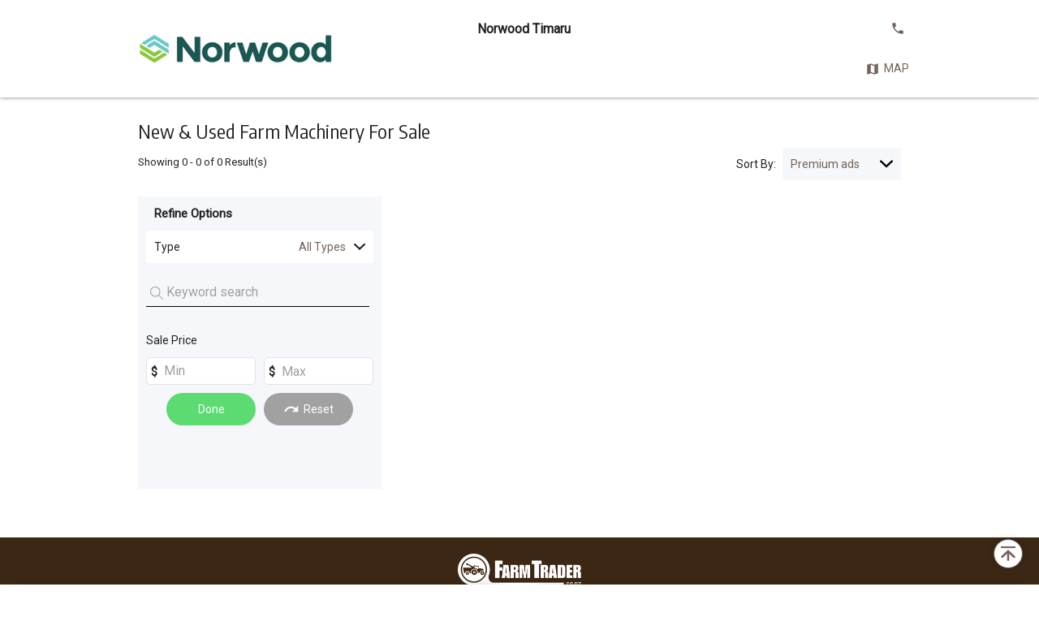

--- FILE ---
content_type: text/html; charset=utf-8
request_url: https://norwoodtimaru.farmtrader.co.nz/
body_size: 9055
content:
<!DOCTYPE html><html><head><meta charSet="utf-8" class="jsx-2391521648"/><meta name="viewport" content="width=device-width, initial-scale=1, maximum-scale=1" class="jsx-2391521648"/><meta name="description" content="Norwood Timaru offer quality new and used listings for sale. Click here to search and view their latest stock list on farmtrader.co.nz" class="jsx-2391521648"/><meta name="googlebot" content="ALL" class="jsx-2391521648"/><meta name="robots" content="ALL" class="jsx-2391521648"/><meta name="msapplication-TileColor" content="#75635a" class="jsx-2391521648"/><meta name="theme-color" content="#75635a" class="jsx-2391521648"/><meta name="twitter:card" content="summary_large_image" class="jsx-2391521648"/><meta name="twitter:description" content="Norwood Timaru offer quality new and used listings for sale. Click here to search and view their latest stock list on farmtrader.co.nz" class="jsx-2391521648"/><meta name="twitter:image" content="https://assets.primecreative.com.au/imagegen/max/pcr/800/-/assets/traderspecs/2020/09/17/Misc/Norwood-Lg.png" class="jsx-2391521648"/><meta name="twitter:title" content="Norwood Timaru" class="jsx-2391521648"/><meta name="twitter:url" content="https://norwoodtimaru.farmtrader.co.nz/" class="jsx-2391521648"/><meta property="og:description" content="Norwood Timaru offer quality new and used listings for sale. Click here to search and view their latest stock list on farmtrader.co.nz" class="jsx-2391521648"/><meta property="og:image" content="https://assets.primecreative.com.au/imagegen/max/pcr/800/-/assets/traderspecs/2020/09/17/Misc/Norwood-Lg.png" class="jsx-2391521648"/><meta property="og:site_name" content="Norwood Timaru" class="jsx-2391521648"/><meta property="og:title" content="Norwood Timaru" class="jsx-2391521648"/><meta property="og:type" content="website" class="jsx-2391521648"/><meta property="og:url" content="https://norwoodtimaru.farmtrader.co.nz/" class="jsx-2391521648"/><link href="https://cdnjs.cloudflare.com/ajax/libs/normalize/8.0.1/normalize.min.css" rel="stylesheet" class="jsx-2391521648"/><link href="https://fonts.googleapis.com/css?family=Encode+Sans+Condensed|Roboto&amp;display=swap" rel="stylesheet" class="jsx-2391521648"/><link rel="canonical" href="https://norwoodtimaru.farmtrader.co.nz/" class="jsx-2391521648"/><link rel="icon" type="image/png" sizes="any" href="https://assets.primecreative.com.au/assets/momoads/2022/11/11/1066/icon-16x16.farmtrader.co.nz.png" class="jsx-2391521648"/><link rel="alternate icon" type="image/png" sizes="16x16" href="https://assets.primecreative.com.au/assets/momoads/2022/11/11/1066/icon-16x16.farmtrader.co.nz.png" class="jsx-2391521648"/><link rel="alternate icon" type="image/png" sizes="32x32" href="https://assets.primecreative.com.au/assets/momoads/2022/11/11/1066/icon-32x32.farmtrader.co.nz.png" class="jsx-2391521648"/><link rel="apple-touch-icon" sizes="180x180" href="https://assets.primecreative.com.au/assets/momoads/2022/11/11/1066/apple-touch-icon.farmtrader.co.nz.png" class="jsx-2391521648"/><title class="jsx-2391521648">Norwood Timaru</title><script id="www-widgetapi-script" src="https://www.youtube.com/iframe_api" class="jsx-2391521648"></script><script class="jsx-2391521648">(function(w,d,s,l,i){w[l]=w[l]||[];w[l].push({'gtm.start':new Date().getTime(),event:'gtm.js'});var f=d.getElementsByTagName(s)[0],j=d.createElement(s),dl=l!='dataLayer'?'&l='+l:'';j.async=true;j.src='https://www.googletagmanager.com/gtm.js?id='+i+dl;f.parentNode.insertBefore(j,f);})(window,document,'script','dataLayer','GTM-KN2TLQ6');</script><meta name="next-head-count" content="28"/><link rel="preload" href="/_next/static/css/ce82937161c374a49d69.css" as="style"/><link rel="stylesheet" href="/_next/static/css/ce82937161c374a49d69.css" data-n-g=""/><noscript data-n-css=""></noscript><link rel="preload" href="/_next/static/chunks/main-787875237932b5974c56.js" as="script"/><link rel="preload" href="/_next/static/chunks/webpack-4b2f7b451fee9ad5e6be.js" as="script"/><link rel="preload" href="/_next/static/chunks/framework.2fe2772ddcc91a67264c.js" as="script"/><link rel="preload" href="/_next/static/chunks/2b4e6e1bcd229066b59228b43f28638571b80c08.e063a624e116acdbda77.js" as="script"/><link rel="preload" href="/_next/static/chunks/43e43e2153cd338764eec7301160a9ef663c3529.6d74d9fad635a0adec67.js" as="script"/><link rel="preload" href="/_next/static/chunks/ce1d0fab6c1b284c2a7be32268a9ecb29df36b47.8c0760f2a22e0baf1428.js" as="script"/><link rel="preload" href="/_next/static/chunks/3c822d6d7930dac674fe21ea0c29b2de33da1548.fb22fb553dd525726b4b.js" as="script"/><link rel="preload" href="/_next/static/chunks/1b3fa4474bef1494542d04c891c46bda78336de9.ed9fc00a024a3faf0f95.js" as="script"/><link rel="preload" href="/_next/static/chunks/66435c19520afb60a61f1500ac5368e5d1bc31c6.713cf72619b50dfa162f.js" as="script"/><link rel="preload" href="/_next/static/chunks/b1542cc239bf56c8a14913c0a930efe682b5cf86.f2771c58578872a19910.js" as="script"/><link rel="preload" href="/_next/static/chunks/pages/_app-1c0547e3b9edfa3aca5b.js" as="script"/><link rel="preload" href="/_next/static/chunks/29e89a4cc316c081d4bd88068bee566223d776da.936c1a9d15037396f922.js" as="script"/><link rel="preload" href="/_next/static/chunks/504a44fabee77d5b919fb4ab9246299335d23174.51efdaff298b3d2b3443.js" as="script"/><link rel="preload" href="/_next/static/chunks/e38ea1eda7314d9f912199c6e26322352d402886.de89cc97084d8b4107ac.js" as="script"/><link rel="preload" href="/_next/static/chunks/pages/index-ebd8de9be65f19f683cc.js" as="script"/><style id="__jsx-1702373626">.wide-skyscraper-right.jsx-1702373626{z-index:-1;grid-area:right;-webkit-align-self:flex-start;-ms-flex-item-align:start;align-self:flex-start;margin:0 0 0 10px;display:none;overflow:hidden;}@media (min-width:980px){.wide-skyscraper-right.jsx-1702373626{display:-webkit-box;display:-webkit-flex;display:-ms-flexbox;display:flex;position:fixed;top:124px;right:0px;bottom:0px;left:calc(50% + 470px);-webkit-box-pack:start;-webkit-justify-content:flex-start;-ms-flex-pack:start;justify-content:flex-start;}}@media (min-width:1660px){.wide-skyscraper-right.jsx-1702373626{left:calc(50% + 630px);}}</style><style id="__jsx-4070387491">.wide-skyscraper-left.jsx-4070387491{z-index:-1;grid-area:left;-webkit-align-self:flex-start;-ms-flex-item-align:start;align-self:flex-start;margin:0 10px 0 0;display:none;overflow:hidden;}@media (min-width:980px){.wide-skyscraper-left.jsx-4070387491{display:-webkit-box;display:-webkit-flex;display:-ms-flexbox;display:flex;position:fixed;top:124px;right:calc(50% + 470px);bottom:0px;left:0px;-webkit-box-pack:end;-webkit-justify-content:flex-end;-ms-flex-pack:end;justify-content:flex-end;}}@media (min-width:1660px){.wide-skyscraper-left.jsx-4070387491{right:calc(50% + 630px);}}</style><style id="__jsx-3915052431">.drawer-content.refineOptions-group.jsx-3915052431{background:var(--color-neutral-light);margin:0 0 10px 0;}.refineOptions-group.jsx-3915052431{background:var(--color-light);height:40px;font-size:0.875rem;overflow:hidden;padding:0 0 10px;margin:10px;}.refineOptions-group.is-model.is-expanded.jsx-3915052431,.refineOptions-group.is-make.is-expanded.jsx-3915052431,.refineOptions-group.is-class.is-expanded.jsx-3915052431,.refineOptions-group.is-subtype.is-expanded.jsx-3915052431,.refineOptions-group.is-type.is-expanded.jsx-3915052431{height:auto;}.refineOptions-group.is-model.jsx-3915052431>.refineOptions-trigger.jsx-3915052431,.refineOptions-group.is-make.jsx-3915052431>.refineOptions-trigger.jsx-3915052431,.refineOptions-group.is-class.jsx-3915052431>.refineOptions-trigger.jsx-3915052431,.refineOptions-group.is-subtype.jsx-3915052431>.refineOptions-trigger.jsx-3915052431,.refineOptions-group.is-type.jsx-3915052431>.refineOptions-trigger.jsx-3915052431{-webkit-align-items:center;-webkit-box-align:center;-ms-flex-align:center;align-items:center;display:-webkit-box;display:-webkit-flex;display:-ms-flexbox;display:flex;-webkit-flex-flow:row nowrap;-ms-flex-flow:row nowrap;flex-flow:row nowrap;height:40px;-webkit-box-pack:justify;-webkit-justify-content:space-between;-ms-flex-pack:justify;justify-content:space-between;padding:0 10px;width:100%;outline:1px dashed var(--color-neutral-light);}.refineOptions-trigger-text.jsx-3915052431{color:#a1a1a1;margin:0 auto 0 0;white-space:nowrap;}.refineOptions-group.is-active.jsx-3915052431 .refineOptions-trigger-text.jsx-3915052431{color:var(--color-dark);}.refineOptions-trigger-value.jsx-3915052431{color:#a1a1a1;text-overflow:ellipsis;overflow:hidden;white-space:nowrap;}.refineOptions-group.is-active.jsx-3915052431 .refineOptions-trigger-value.jsx-3915052431{color:var(--color-primary);}.refineOptions-trigger-glyph.jsx-3915052431{margin:0 0 0 10px;fill:#a1a1a1;}.refineOptions-group.is-active.jsx-3915052431 .refineOptions-trigger-glyph.jsx-3915052431{fill:#222;}.refineOptions-group-list.jsx-3915052431{list-style:none;margin:0 10px 0 0;padding:0;-webkit-scrollbar-color:#a1a1a1 #e9e9e9;-moz-scrollbar-color:#a1a1a1 #e9e9e9;-ms-scrollbar-color:#a1a1a1 #e9e9e9;scrollbar-color:#a1a1a1 #e9e9e9;-webkit-scrollbar-width:thin;-moz-scrollbar-width:thin;-ms-scrollbar-width:thin;scrollbar-width:thin;}.refineOptions-group-list.jsx-3915052431::-webkit-scrollbar{width:5px;}.refineOptions-group-list.jsx-3915052431::-webkit-scrollbar-track{border-radius:2px;background:#e9e9e9;}.refineOptions-group-list.jsx-3915052431::-webkit-scrollbar-thumb{border-radius:2px;background:#a1a1a1;}.refineOptions-group-item.jsx-3915052431{padding:0 10px 0 30px;}.refineOptions-radio.jsx-3915052431{-webkit-align-items:stretch;-webkit-box-align:stretch;-ms-flex-align:stretch;align-items:stretch;color:#a1a1a1;display:-webkit-box;display:-webkit-flex;display:-ms-flexbox;display:flex;-webkit-flex-flow:row nowrap;-ms-flex-flow:row nowrap;flex-flow:row nowrap;font-size:0.875rem;height:40px;-webkit-box-pack:justify;-webkit-justify-content:space-between;-ms-flex-pack:justify;justify-content:space-between;width:100%;}.refineOptions-group.is-active.jsx-3915052431 .refineOptions-radio.jsx-3915052431{color:var(--color-primary);}.refineOptions-radio-label.jsx-3915052431{-webkit-align-items:center;-webkit-box-align:center;-ms-flex-align:center;align-items:center;display:-webkit-box;display:-webkit-flex;display:-ms-flexbox;display:flex;-webkit-flex-flow:row nowrap;-ms-flex-flow:row nowrap;flex-flow:row nowrap;-webkit-box-pack:justify;-webkit-justify-content:space-between;-ms-flex-pack:justify;justify-content:space-between;width:100%;}.refineOptions-radio-input[type='radio'].jsx-3915052431:checked+.refineOptions-radio-label.jsx-3915052431::after{background:transparent var(--svg-tick);content:'';display:block;height:14px;width:14px;}.refineOptions-trigger-group.jsx-3915052431{display:-webkit-box;display:-webkit-flex;display:-ms-flexbox;display:flex;-webkit-box-pack:center;-webkit-justify-content:center;-ms-flex-pack:center;justify-content:center;}.refineOptions-trigger.is-submit.jsx-3915052431{background:var(--highlight-primary);border-radius:5px;color:var(--color-light);height:40px;width:60px;}.refineOptions-trigger.is-reset.jsx-3915052431{-webkit-align-items:center;-webkit-box-align:center;-ms-flex-align:center;align-items:center;background:#a1a1a1;border-radius:20px;color:var(--color-light);display:-webkit-inline-box;display:-webkit-inline-flex;display:-ms-inline-flexbox;display:inline-flex;font-size:0.875rem;height:40px;-webkit-box-pack:center;-webkit-justify-content:center;-ms-flex-pack:center;justify-content:center;line-height:40px;width:110px;}.refineOptions-trigger.is-reset.jsx-3915052431::before{background:transparent var(--svg-reset) no-repeat center center;content:"";display:inline-block;height:20px;margin:0 5px 0 0;width:20px;}</style><style id="__jsx-3104625284">.refineOptions.jsx-3104625284{display:none;}@media (min-width:980px){.refineOptions.jsx-3104625284{background:var(--color-neutral-light);display:block;grid-area:refineOptions;width:300px;}.refineOptions-trigger-group.jsx-3104625284{display:-webkit-box;display:-webkit-flex;display:-ms-flexbox;display:flex;-webkit-box-pack:center;-webkit-justify-content:center;-ms-flex-pack:center;justify-content:center;margin:0 0 10px;}}.refineOptions-heading.jsx-3104625284{font-size:0.9375rem;font-weight:bold;line-height:1.375rem;margin:10px;}@media (min-width:980px){.refineOptions-heading.jsx-3104625284{margin:10px 20px;}}.listing-type.jsx-3104625284{margin:15px 0 30px 0;}.listing-toggle.jsx-3104625284{-webkit-appearance:checkbox;content:"";display:inline-block;position:relative;top:3px;height:18px;width:18px;background:var(--color-primary);border:1px solid rgb(166,166,166);border-radius:4px;margin:0 5px 0 20px;}.listing-toggle.jsx-3104625284:checked{content:'✔';font-size:14px;line-height:0.8;color:var(--color-light);-webkit-transition:all .2s;transition:all .2s;}.drawer-content-heading.jsx-3104625284{font-size:0.9375rem;font-weight:bold;line-height:1.375rem;margin:0 0 5px;}.drawer-content-group.jsx-3104625284{background:var(--color-neutral-light);border-radius:5px;width:100%;}.drawer-content-group.is-keywords.jsx-3104625284{display:grid;grid-gap:10px;grid-template-areas:'keywords';grid-template-columns:calc(100% - 5px);padding:10px;margin-top:10px;}.drawer-content-group.is-price.jsx-3104625284{display:grid;grid-gap:10px;grid-template-areas:'heading .' 'minPrice maxPrice';grid-template-columns:calc(50% - 5px) calc(50% - 5px);grid-template-rows:min-content 1fr;padding:10px;margin-top:10px;}.drawer-content-group-heading.jsx-3104625284{font-size:0.875rem;font-weight:normal;grid-area:heading;line-height:1.375rem;}.drawer-content-input-wrapper.jsx-3104625284{background:var(--color-light);border-radius:5px;border:1px solid #e2e2e2;height:34px;padding:0 5px;}.drawer-content-input.jsx-3104625284{border:none;caret-color:var(--color-primary);background:none;width:calc(100% - 1.125rem);padding:0 3px;}.drawer-content-input.jsx-3104625284:focus{font-size:0.875rem;}.drawer-content-input.is-keywords.jsx-3104625284{caret-color:var(--color-primary);background:url('/assets/glyph-magnifier.svg') 0% 55% no-repeat padding-box;width:100%;padding-left:20px;}.drawer-content-input.is-keywords.jsx-3104625284:focus+button.remove-icon.jsx-3104625284{background:var(--color-neutral);-webkit-mask-image:var(--svg-cross);-webkit-mask-position:0% 50%;-webkit-mask-repeat:no-repeat;-webkit-mask-size:10px;width:16px;padding:0;}button.remove-icon.jsx-3104625284{outline:none;}.drawer-content-input-wrapper.is-keywords.jsx-3104625284{background:none;border-radius:0px;border:none;border-bottom:1px solid black;height:34px;padding:0 5px;display:-webkit-box;display:-webkit-flex;display:-ms-flexbox;display:flex;grid-area:keywords;}.drawer-content-input-wrapper.is-keywords.jsx-3104625284:focus-within{border-bottom:2px solid blue;}.drawer-content-input-wrapper.is-minPrice.jsx-3104625284{display:-webkit-box;display:-webkit-flex;display:-ms-flexbox;display:flex;grid-area:minPrice;}.drawer-content-input-wrapper.is-maxPrice.jsx-3104625284{grid-area:maxPrice;}.drawer-content-input-wrapper.is-minPrice.jsx-3104625284::before,.drawer-content-input-wrapper.is-maxPrice.jsx-3104625284::before{content:'$';font-size:0.875rem;font-weight:bold;line-height:34px;margin:0 5px 0 0;}.drawer-content-input.jsx-3104625284::-webkit-input-placeholder{color:#a1a1a1;}.drawer-content-input.jsx-3104625284::-moz-placeholder{color:#a1a1a1;}.drawer-content-input.jsx-3104625284:-ms-input-placeholder{color:#a1a1a1;}.drawer-content-input.jsx-3104625284::placeholder{color:#a1a1a1;}.drawer-content-input.jsx-3104625284::-moz-placeholder{opacity:1;}</style><style id="__jsx-410737890">.pagination.jsx-410737890{grid-area:pagination;margin:0 auto;width:320px;text-align:center;}.pagination-list.jsx-410737890{-webkit-align-items:center;-webkit-box-align:center;-ms-flex-align:center;align-items:center;display:-webkit-box;display:-webkit-flex;display:-ms-flexbox;display:flex;-webkit-box-pack:center;-webkit-justify-content:center;-ms-flex-pack:center;justify-content:center;list-style:none;margin:5px 0;padding:0;}.search-text.jsx-410737890{font-size:13px;margin:10px 0;}@media print{.pagination.jsx-410737890{display:none;}}</style><style id="__jsx-1999450149">.main.jsx-1999450149{display:grid;grid-area:main;margin:0 auto;width:100%;}.main.page-contactUs.jsx-1999450149{grid-template-areas: 'header' 'content' 'map';grid-template-rows:auto auto 1fr;}@media (min-width:980px){.main.page-contactUs.jsx-1999450149{display:grid;grid-column-gap:20px;grid-template-areas:'header map' 'content map';grid-template-columns:300px 620px;grid-template-rows:min-content 1fr;width:940px;}}@media (min-width:1660px){.main.page-contactUs.jsx-1999450149{grid-template-columns:300px 940px;width:1260px;}}.main.page-detail.jsx-1999450149{grid-template-areas: 'gallery' 'header' 'description' 'triggers' 'relatedListings';grid-template-rows:repeat(4,min-content);grid-template-columns:100%;}@media (min-width:640px){.main.page-detail.jsx-1999450149{-webkit-column-gap:20px;column-gap:20px;row-gap:10px;grid-template-areas: 'header' 'gallery' 'triggers' 'features' 'description' 'relatedListings';grid-template-rows:repeat(6,auto);grid-template-columns:100%;}}@media (min-width:980px){.main.page-detail.jsx-1999450149{grid-template-areas: 'header header' 'gallery enquiry' 'features enquiry' 'description .' 'relatedListings relatedListings';grid-template-rows:auto 535px repeat(3,auto);grid-template-columns:620px 300px;width:940px;}}@media (min-width:1660px){.main.page-detail.jsx-1999450149{grid-template-areas: 'header header header' 'gallery enquiry relatedListings' 'features enquiry relatedListings' 'description . relatedListings';grid-template-rows:auto 535px auto 1fr;grid-template-columns:620px 300px 300px;width:1260px;}}.main.page-externaldetail.jsx-1999450149{grid-template-areas: 'gallery' 'header' 'description' 'triggers' 'relatedListings';grid-template-rows:repeat(4,min-content);grid-template-columns:100%;}@media (min-width:640px){.main.page-externaldetail.jsx-1999450149{-webkit-column-gap:20px;column-gap:20px;row-gap:10px;grid-template-areas: 'header' 'gallery' 'triggers' 'features' 'description' 'relatedListings';grid-template-rows:repeat(6,auto);grid-template-columns:100%;}}@media (min-width:980px){.main.page-externaldetail.jsx-1999450149{grid-template-areas: 'header header' 'gallery enquiry' 'features enquiry' 'description .' 'relatedListings relatedListings';grid-template-rows:auto 535px repeat(3,auto);grid-template-columns:620px 300px;width:940px;}}@media (min-width:1660px){.main.page-externaldetail.jsx-1999450149{grid-template-areas: 'header header header' 'gallery enquiry relatedListings' 'features enquiry relatedListings' 'description . relatedListings';grid-template-rows:auto 535px auto 1fr;grid-template-columns:620px 300px 300px;width:1260px;}}.main.page-search.jsx-1999450149{grid-template-areas: 'header' 'searchBody' 'pagination';grid-template-rows:auto auto 1fr;grid-row-gap:20px;-webkit-align-items:start;-webkit-box-align:start;-ms-flex-align:start;align-items:start;}@media (min-width:980px){.main.page-search.jsx-1999450149{grid-template-areas: 'header' 'searchBody' 'pagination';width:940px;}}@media (min-width:1660px){.main.page-search.jsx-1999450149{width:1260px;}}.main.page-externalsearch.jsx-1999450149{grid-template-areas: 'header' 'searchBody' 'pagination';grid-template-rows:auto auto 1fr;grid-row-gap:20px;-webkit-align-items:start;-webkit-box-align:start;-ms-flex-align:start;align-items:start;min-height:620px;}@media (min-width:980px){.main.page-externalsearch.jsx-1999450149{grid-template-areas: 'header' 'searchBody' 'pagination';width:940px;}}@media (min-width:1660px){.main.page-externalsearch.jsx-1999450149{width:1260px;}}@media print{.jsx-1999450149{grid-template-rows:auto auto repeat(3,auto);}.main.page-detail.jsx-1999450149{grid-template-areas: 'header' 'gallery' 'features' 'description' 'triggers' 'relatedListings';}}</style><style id="__jsx-1714081544">.overlay{background:rgba(0,0,0,0.5);bottom:0;left:0;opacity:0;pointer-events:none;position:fixed;right:0;top:0;z-index:99;}.overlay.is-active{opacity:1;pointer-events:auto;}</style><style id="__jsx-1178655193">.nav.jsx-1178655193{-webkit-align-items:end;-webkit-box-align:end;-ms-flex-align:end;align-items:end;grid-area:nav;height:100%;}.nav-list.jsx-1178655193{display:-webkit-box;display:-webkit-flex;display:-ms-flexbox;display:flex;-webkit-flex-flow:column nowrap;-ms-flex-flow:column nowrap;flex-flow:column nowrap;height:100%;-webkit-box-pack:space-around;-webkit-justify-content:space-around;-ms-flex-pack:space-around;justify-content:space-around;list-style:none;margin:0;padding:0;}.nav-item.is-map.jsx-1178655193,.nav-item.is-callNow.jsx-1178655193,.nav-item.is-home.jsx-1178655193{display:none;}.nav.page-contactUs.jsx-1178655193 .nav-item.is-home.jsx-1178655193{display:block;}.nav.page-contactUs.jsx-1178655193 .nav-item.is-callNow.jsx-1178655193,.nav.page-contactUs.jsx-1178655193 .nav-item.is-contactUs.jsx-1178655193,.nav.page-contactUs.jsx-1178655193 .nav-item.is-map.jsx-1178655193{display:none;}@media (min-width:980px){.nav-item.is-callNow.jsx-1178655193{display:block;}}@media (min-width:980px){.nav-item.is-map.jsx-1178655193{display:block;}}@media (min-width:980px){.nav-item.is-contactUs.jsx-1178655193{display:none;}.nav.page-contactUs.jsx-1178655193 .nav-item.is-callNow.jsx-1178655193{display:block;-webkit-order:-1;-ms-flex-order:-1;order:-1;}}.nav-trigger.jsx-1178655193{-webkit-align-items:center;-webkit-box-align:center;-ms-flex-align:center;align-items:center;color:var(--color-primary);display:-webkit-box;display:-webkit-flex;display:-ms-flexbox;display:flex;-webkit-box-pack:end;-webkit-justify-content:flex-end;-ms-flex-pack:end;justify-content:flex-end;-webkit-text-decoration:none;text-decoration:none;}@media (hover:hover) and (pointer:fine){.nav-trigger.jsx-1178655193:hover{color:var(--color-primary-hover);cursor:pointer;}}.nav-trigger-text.jsx-1178655193{display:-webkit-box;display:-webkit-flex;display:-ms-flexbox;display:flex;font-size:0.875rem;text-align:right;text-transform:uppercase;}.nav-item.is-callNow.jsx-1178655193 .nav-trigger-text.jsx-1178655193{font-size:1rem;}@media (min-width:980px){.nav-item.is-home.jsx-1178655193 .nav-trigger-text.jsx-1178655193::before{-webkit-mask:var(--svg-home) no-repeat 50% 50%;background:currentColor;content:'';height:16px;margin:0 4px 0 0;-webkit-mask:var(--svg-home) no-repeat 50% 50%;mask:var(--svg-home) no-repeat 50% 50%;white-space:pre;width:16px;}}.nav-item.is-callNow.jsx-1178655193 .nav-trigger-text.jsx-1178655193::before{-webkit-mask:var(--svg-call) no-repeat 50% 50%;background:currentColor;content:'';height:18px;-webkit-mask:var(--svg-call) no-repeat 50% 50%;mask:var(--svg-call) no-repeat 50% 50%;white-space:pre;width:28px;}.nav-item.is-map.jsx-1178655193 .nav-trigger-text.jsx-1178655193::before{-webkit-mask:var(--svg-map) no-repeat 50% 50%;background:currentColor;content:'';height:18px;-webkit-mask:var(--svg-map) no-repeat 50% 50%;mask:var(--svg-map) no-repeat 50% 50%;white-space:pre;width:28px;}@media print{.nav-item.is-contactUs.jsx-1178655193{display:none;}.nav-item.is-callNow.jsx-1178655193{display:block;}.nav-item.is-callNow.jsx-1178655193 .nav-trigger-text.jsx-1178655193::before{display:none;}}</style><style id="__jsx-733434436">.top.jsx-733434436{-webkit-align-items:center;-webkit-box-align:center;-ms-flex-align:center;align-items:center;background:var(--color-light);box-shadow:0 0 5px rgba(0,0,0,0.5);display:grid;grid-template-areas:'logo nav';grid-template-columns:1fr auto;grid-template-rows:1fr;height:72px;padding:10px;position:fixed;top:0;width:100%;z-index:20;}@media (min-width:980px){.top.jsx-733434436{-webkit-box-pack:center;-webkit-justify-content:center;-ms-flex-pack:center;justify-content:center;grid-template-areas: 'logo heading nav' 'logo address nav';grid-template-columns:428px 332px 200px;grid-template-rows:1fr 1fr;height:120px;}}@media (min-width:1340px){.top.jsx-733434436{-webkit-box-pack:center;-webkit-justify-content:center;-ms-flex-pack:center;justify-content:center;grid-template-areas: 'logo heading nav' 'logo address nav';grid-template-columns:428px 632px 200px;grid-template-rows:1fr 1fr;height:120px;}}.top-address-text.jsx-733434436{-moz-user-select:text;-ms-user-select:text;-webkit-box-orient:vertical;-webkit-line-clamp:2;-webkit-user-select:text;display:-webkit-box;overflow:hidden;text-overflow:ellipsis;-webkit-user-select:text;-moz-user-select:text;-ms-user-select:text;user-select:text;}.top-address-text.jsx-733434436 span.jsx-733434436{font-size:0.75rem;}.top-heading.jsx-733434436{-moz-user-select:text;-ms-user-select:text;-webkit-box-orient:vertical;-webkit-line-clamp:2;-webkit-user-select:text;display:none;font-size:1rem;font-weight:bold;line-height:1.0625rem;margin:0;overflow:hidden;padding:0;text-overflow:ellipsis;-webkit-user-select:text;-moz-user-select:text;-ms-user-select:text;user-select:text;}@media (min-width:980px){.top-heading.jsx-733434436{display:-webkit-box;grid-area:heading;}}.top-heading-media.jsx-733434436{grid-area:logo;max-width:300px;max-height:52px;}.top-heading-media.is-placeholder.jsx-733434436{background:var(--color-placeholder);margin-right:5px;}.top-heading-media.is-placeholder.jsx-733434436 .top-heading-image.jsx-733434436{padding:8px;}.top-heading-trigger.jsx-733434436{display:block;}.top-heading-image.jsx-733434436{max-width:300px;max-height:52px;}.top-address.jsx-733434436{display:none;}@media (min-width:980px){.top-address.jsx-733434436{display:block;grid-area:address;}}@media print{.top.jsx-733434436{position:absolute;}}</style><style id="__jsx-3909657026">.footer.jsx-3909657026{background:var(--color-secondary);color:var(--color-light);grid-area:footer;margin:30px 0 0;text-align:center;padding:20px 10px 60px;}.footer.page-detail.jsx-3909657026{padding:20px 10px 90px;}.footer.page-error.jsx-3909657026{margin:0;padding:20px 10px;}@media (min-width:640px){.footer.page-detail.jsx-3909657026{padding:20px 10px 60px;}}.footer-image.jsx-3909657026{fill:currentColor;height:40px;width:auto;}.footer-content.jsx-3909657026{font-family:var(--font-family-primary);font-size:0.75rem;}.footer-content-text.jsx-3909657026{line-height:1.5rem;margin:0;padding:0;}.footer-content-trigger.jsx-3909657026{color:var(--color-light);font-weight:600;-webkit-text-decoration:none;text-decoration:none;}@media print{.footer.jsx-3909657026{background-color:inherit;color:#666;padding-bottom:0 !important;}.footer-content-text.jsx-3909657026{font-size:0.5rem;line-height:1rem;}.footer-image.jsx-3909657026{display:none;}.footer-content-trigger.jsx-3909657026{color:#000;}}</style><style id="__jsx-2966085804">.header.jsx-2966085804{display:grid;font-family:var(--font-family-primary);grid-area:header;grid-template-areas:'subheading subheading' 'heading heading' 'count count' 'sort trigger';grid-template-columns:1fr auto;grid-template-rows:min-content min-content 1fr;padding:10px 10px 0;}@media (min-width:980px),print{.header.jsx-2966085804{grid-template-areas:'subheading subheading' 'heading heading' 'count sort';}}@media (min-width:980px),print{.header.jsx-2966085804{-webkit-align-items:center;-webkit-box-align:center;-ms-flex-align:center;align-items:center;padding:0;}.header.is-iframe.jsx-2966085804{padding:10px 0 0;}}.header-group.is-sortBy.jsx-2966085804{-webkit-align-items:center;-webkit-box-align:center;-ms-flex-align:center;align-items:center;display:-webkit-box;display:-webkit-flex;display:-ms-flexbox;display:flex;grid-area:sort;-webkit-flex-flow:row nowrap;-ms-flex-flow:row nowrap;flex-flow:row nowrap;}.header-trigger.is-refineOrSort.jsx-2966085804{margin:auto auto;}@media (min-width:640px){.header-trigger.is-refineOrSort.jsx-2966085804{padding:5px 0 0;}}.header-heading.jsx-2966085804{font-family:var(--font-family-heading);font-size:1.25rem;font-weight:normal;grid-area:heading;line-height:2rem;margin:5px 0;}@media (min-width:980px),print{.header-heading.jsx-2966085804{font-size:1.5rem;}}.header-text.jsx-2966085804{padding:5px 0 10px;}.header-subheading.jsx-2966085804{-moz-user-select:text;-ms-user-select:text;-webkit-box-orient:vertical;-webkit-line-clamp:2;-webkit-user-select:text;display:-webkit-box;font-family:var(--font-family-heading);font-size:1rem;font-weight:bold;grid-area:subheading;line-height:1.5rem;margin:5px 0;max-height:3rem;overflow:hidden;text-overflow:ellipsis;-webkit-user-select:text;-moz-user-select:text;-ms-user-select:text;user-select:text;}@media (min-width:980px),print{.header-subheading.jsx-2966085804{display:none;margin:5px 0 8px;}}.header-select-wrapper.jsx-2966085804{background:var(--color-neutral-light);}.header-select.jsx-2966085804{-webkit-appearance:none;background:transparent var(--svg-angle) no-repeat calc(100% - 10px) center / 16px;border:none;color:var(--color-primary);cursor:pointer;font-size:0.875rem;height:40px;outline:none;padding:0 30px 0 10px;}.searchBody.jsx-2966085804{display:grid;grid-area:searchBody;grid-template-areas:'gridList';grid-gap:10px;margin:0 auto;width:100%;}@media (min-width:980px),print{.searchBody.jsx-2966085804{grid-template-areas:'refineOptions gridList gridList';grid-template-columns:repeat(3,300px);grid-gap:20px;-webkit-box-pack:center;-webkit-justify-content:center;-ms-flex-pack:center;justify-content:center;}}@media (min-width:1660px){.searchBody.jsx-2966085804{grid-template-areas:'refineOptions gridList gridList gridList';grid-template-columns:repeat(4,300px);}}.gridList.jsx-2966085804{display:grid;grid-area:gridList;grid-gap:10px;margin:0 auto;width:100%;}@media (min-width:640px){.gridList.jsx-2966085804{grid-template-columns:repeat(2,300px);grid-template-rows:340px 1fr;-webkit-box-pack:center;-webkit-justify-content:center;-ms-flex-pack:center;justify-content:center;}}@media (min-width:980px),print{.gridList.jsx-2966085804{grid-gap:20px;grid-template-columns:repeat(2,300px);-webkit-box-pack:center;-webkit-justify-content:center;-ms-flex-pack:center;justify-content:center;}}@media (min-width:1660px){.gridList.jsx-2966085804{grid-gap:20px;grid-template-columns:repeat(3,300px);-webkit-box-pack:center;-webkit-justify-content:center;-ms-flex-pack:center;justify-content:center;}}@media print{.header.jsx-2966085804{margin:0 20px;}.header-group.is-sortBy.jsx-2966085804,.header-trigger.is-refineOrSort.jsx-2966085804{display:none;}.searchBody.jsx-2966085804{grid-template-areas:'gridList gridList gridList';grid-template-columns:repeat(3,300px);grid-gap:20px;-webkit-box-pack:center;-webkit-justify-content:center;-ms-flex-pack:center;justify-content:center;}.gridList.jsx-2966085804{grid-template-rows:310px 1fr;}}</style><style id="__jsx-2391521648">:root{--color-primary:#75635a;--color-primary-hover:#9a8478;--color-secondary:#3c2714;}#__next{display:grid;grid-template-areas:'left main right' 'footer footer footer';grid-template-columns:0 1fr 0;grid-template-rows:1fr auto;margin:0;
                        min-height: 100vh;
                        padding: 72px 0 0;
                     position:relative;}@media (min-width:980px){#__next{
                            padding: 140px 0 0;
                        ;}}@media (min-width:1340px){#__next{grid-template-columns:1fr 960px 1fr;}}@media (min-width:1660px){#__next{grid-template-columns:1fr 1280px 1fr;}}</style></head><body bgcolor="#fff"><noscript><iframe src="https://www.googletagmanager.com/ns.html?id=GTM-KN2TLQ6" height="0" width="0" style="display:none;visibility:hidden"></iframe></noscript><div id="__next"><aside class="jsx-1702373626 ad-wide-skyscrapper-right wide-skyscraper-right"><div class="adunitContainer"><div class="adBox"></div></div></aside><aside class="jsx-4070387491 ad-wide-skyscrapper-left wide-skyscraper-left"><div class="adunitContainer"><div class="adBox"></div></div></aside><main id="main" class="jsx-1999450149 main page-search"><header class="jsx-2966085804 header"><h1 class="jsx-2966085804 header-heading">New &amp; Used Farm Machinery For Sale</h1><h2 class="jsx-2966085804 header-subheading">Norwood Timaru</h2><p class="jsx-2966085804 header-text">Showing <!-- -->0<!-- --> - <!-- -->0<!-- --> of <!-- -->0<!-- --> Result(s)</p><button data-type="DRAWER__SHOW_REFINE_AND_SORT" class="jsx-2966085804 header-trigger is-refineOrSort"><span class="jsx-2966085804 header-trigger-text">Refine</span></button><div class="jsx-2966085804 header-group is-sortBy"><label class="jsx-2966085804 header-label">Sort By:</label><div class="jsx-2966085804 header-select-wrapper"><select class="jsx-2966085804 header-select"><option selected="" value="premium" class="jsx-2966085804">Premium ads</option><option value="datecreated-desc" class="jsx-2966085804">Recent ads</option><option value="makemodel-asc" class="jsx-2966085804">Make-Model A-Z</option><option value="makemodel-desc" class="jsx-2966085804">Make-Model Z-A</option><option value="year-desc" class="jsx-2966085804">Year New-Old</option><option value="year-asc" class="jsx-2966085804">Year Old-New</option><option value="retailprice-desc" class="jsx-2966085804">Price Max-Min</option><option value="retailprice-asc" class="jsx-2966085804">Price Min-Max</option></select></div></div></header><div class="jsx-2966085804 searchBody"><section class="jsx-3104625284 refineOptions"><div class="jsx-3104625284 listing-type visuallyHidden"><div class="jsx-3104625284 refineOptions-heading">Listing Type</div><input type="checkbox" id="forsale" checked="" class="jsx-3104625284 listing-toggle"/><label for="forsale" class="jsx-3104625284">For Sale</label><input type="checkbox" id="forhire" checked="" class="jsx-3104625284 listing-toggle"/><label for="forhire" class="jsx-3104625284">For Hire</label></div><div class="jsx-3104625284 refineOptions-heading">Refine Options</div><div class="jsx-3915052431 refineOptions refineOptions-group is-type is-active"><button class="jsx-3915052431 refineOptions-trigger"><span class="jsx-3915052431 refineOptions-trigger-text">Type</span><span class="jsx-3915052431 refineOptions-trigger-value">Select a Type</span><svg aria-hidden="true" aria-labelledby="angleTitle angleDesc" height="1em" role="img" viewBox="0 0 120 120" width="1em" class="jsx-3915052431 refineOptions-trigger-glyph"><title class="jsx-3915052431">Angle</title><desc id="angleDesc" class="jsx-3915052431">The shape of an angle icon</desc><use href="/assets/glyphs.svg#angle" class="jsx-3915052431 refineOptions-trigger-glyph"></use></svg></button><ul class="jsx-3915052431 refineOptions-group-list"></ul></div><div class="jsx-3104625284 drawer-content-group is-keywords"><label class="jsx-3104625284 drawer-content-label visuallyHidden">Keyword Search</label><div class="jsx-3104625284 drawer-content-input-wrapper is-keywords"><input type="text" maxLength="50" name="refineKeywords" placeholder="Keyword search" class="jsx-3104625284 drawer-content-input is-keywords"/><button tabindex="-1" class="jsx-3104625284 remove-icon"></button></div></div><div class="jsx-3104625284 drawer-content-group is-price"><h2 class="jsx-3104625284 drawer-content-group-heading">Sale Price</h2><label class="jsx-3104625284 drawer-content-label visuallyHidden">Minimum price</label><div class="jsx-3104625284 drawer-content-input-wrapper is-minPrice"><input type="text" pattern="\d*" maxLength="9" name="refinePrice" title="Minimum price" placeholder="Min" class="jsx-3104625284 drawer-content-input"/></div><label class="jsx-3104625284 drawer-content-label visuallyHidden">Maximum price</label><div class="jsx-3104625284 drawer-content-input-wrapper is-maxPrice"><input type="text" pattern="\d*" maxLength="9" name="refinePrice" title="Maximum price" placeholder="Max" class="jsx-3104625284 drawer-content-input"/></div></div><div class="jsx-3104625284 refineOptions-trigger-group"><button class="jsx-3104625284 refineOptions-trigger is-submit">Done</button><button class="jsx-3104625284 refineOptions-trigger is-reset">Reset</button></div></section><div class="jsx-2966085804 gridList"></div></div><nav aria-label="page navigation" class="jsx-410737890 pagination"><h2 class="jsx-410737890 pagination-heading visuallyHidden">Pagination</h2><ul class="jsx-410737890 pagination-list"></ul></nav></main><div class="overlay" style="opacity:0;will-change:opacity"></div><section role="banner" class="jsx-733434436 top"><a href="#mainContent" class="jsx-733434436 top-trigger is-skipToMainContent visuallyHidden">Skip to main content</a><h1 class="jsx-733434436 top-heading">Norwood Timaru</h1><div class="jsx-733434436 top-heading-media"><a class="jsx-733434436 top-heading-trigger" href="/"><img alt="Norwood Timaru" sizes="(max-width: 639px) 250px, (min-width: 640px) 300px" src="//assets.primecreative.com.au/imagegen/max/cr/250/50/assets/traderspecs/2020/09/17/Misc/Norwood-Lg.png" srcSet="
                                            //assets.primecreative.com.au/imagegen/max/cr/250/50/assets/traderspecs/2020/09/17/Misc/Norwood-Lg.png 250w,
                                            //assets.primecreative.com.au/imagegen/max/cr/500/100/assets/traderspecs/2020/09/17/Misc/Norwood-Lg.png 500w,
                                            //assets.primecreative.com.au/imagegen/max/cr/300/60/assets/traderspecs/2020/09/17/Misc/Norwood-Lg.png 300w,
                                            //assets.primecreative.com.au/imagegen/max/cr/600/120/assets/traderspecs/2020/09/17/Misc/Norwood-Lg.png 600w,
                                        " class="jsx-733434436 top-heading-image"/></a></div><nav class="jsx-1178655193 nav page-search"><ul class="jsx-1178655193 nav-list"><li class="jsx-1178655193 nav-item is-home"><a class="jsx-1178655193 nav-trigger" href="/"><span class="jsx-1178655193 nav-trigger-text">Home</span></a></li><li class="jsx-1178655193 nav-item is-callNow"><a class="jsx-1178655193 nav-trigger"><span class="jsx-1178655193 nav-trigger-text"><span class="jsx-1178655193 visuallyHidden">Call Now:</span> </span></a></li><li class="jsx-1178655193 nav-item is-map"><a class="jsx-1178655193 nav-trigger" href="/contact-us"><span class="jsx-1178655193 nav-trigger-text">Map</span></a></li><li class="jsx-1178655193 nav-item is-contactUs"><a class="jsx-1178655193 nav-trigger" href="/contact-us"><span class="jsx-1178655193 nav-trigger-text">Contact Us</span></a></li></ul></nav><section class="jsx-733434436 top-address"><h2 class="jsx-733434436 top-address-heading visuallyHidden">Dealer Address</h2><p class="jsx-733434436 top-address-text"></p></section></section><footer aria-label="Footer" role="contentinfo" class="jsx-3909657026 footer"><img src="https://assets.primecreative.com.au/assets/momoads/2022/11/11/1066/logo.farmtrader.co.nz.png" alt="" role="img" height="60" class="jsx-3909657026 footer-image is-logo"/><div class="jsx-3909657026 footer-content"><p class="jsx-3909657026 footer-content-text">Powered by<!-- --> <a href="//www.farmtrader.co.nz" class="jsx-3909657026 footer-content-trigger">farmtrader.co.nz</a></p><p class="jsx-3909657026 footer-content-text">TWR Media, a division of Frenz Ltd</p><p class="jsx-3909657026 footer-content-text">All rights reserved</p></div></footer></div><script id="__NEXT_DATA__" type="application/json">{"props":{"pageProps":{"bottom":{"page":"SEARCH","phoneNumber":""},"classifieds":[],"footer":{"page":"SEARCH","publication":"farmtrader.co.nz","siteLogo":"https://assets.primecreative.com.au/assets/momoads/2022/11/11/1066/logo.farmtrader.co.nz.png","text":"TWR Media, a division of Frenz Ltd"},"head":{"appleTouchIcon":"https://assets.primecreative.com.au/assets/momoads/2022/11/11/1066/apple-touch-icon.farmtrader.co.nz.png","canonical":"https://norwoodtimaru.farmtrader.co.nz/","company":"TWR Media, a division of Frenz Ltd","description":"Norwood Timaru offer quality new and used listings for sale. Click here to search and view their latest stock list on farmtrader.co.nz","dfpAdUnit":"farmtrader/minisites","dfpNetworkId":"36655067","dfpEnv":"PROD","dealerId":5211691,"favicon16x16":"https://assets.primecreative.com.au/assets/momoads/2022/11/11/1066/icon-16x16.farmtrader.co.nz.png","favicon32x32":"https://assets.primecreative.com.au/assets/momoads/2022/11/11/1066/icon-32x32.farmtrader.co.nz.png","heading":"Norwood Timaru","ogDescription":"Norwood Timaru offer quality new and used listings for sale. Click here to search and view their latest stock list on farmtrader.co.nz","ogImage":"https://assets.primecreative.com.au/imagegen/max/pcr/800/-/assets/traderspecs/2020/09/17/Misc/Norwood-Lg.png","ogSiteName":"Norwood Timaru","ogTitle":"Norwood Timaru","ogType":"website","ogUrl":"https://norwoodtimaru.farmtrader.co.nz/","page":"SEARCH","pageTitle":"Norwood Timaru","primaryColour":"#75635a","primaryHoverColour":"#9a8478","publication":"farmtrader.co.nz","publicationTheme":"","robots":"ALL","themeColor":"#75635a","secondaryColour":"#3c2714","syndication":"","twitterCard":"summary_large_image","twitterDescription":"Norwood Timaru offer quality new and used listings for sale. Click here to search and view their latest stock list on farmtrader.co.nz","twitterImage":"https://assets.primecreative.com.au/imagegen/max/pcr/800/-/assets/traderspecs/2020/09/17/Misc/Norwood-Lg.png","twitterTitle":"Norwood Timaru","twitterUrl":"https://norwoodtimaru.farmtrader.co.nz/"},"main":{"city":"","classifiedsType":1,"countFrom":0,"countTo":0,"facets":[{"DisplayName":"Type","UrlParam":"type","Values":[]}],"heading":"New \u0026 Used Farm Machinery For Sale","id":5211691,"latitude":-40.900557,"licenseNumber":"","longitude":174.885971,"page":"SEARCH","pagePath":"/search/[...slug]","path":"/search","postcode":"","sortBy":"premium","subheading":"Norwood Timaru","total":0},"pagination":{"pageNumber":1,"pagePathOfSearch":"/search/[...slug]","pageSize":12,"path":"/search","total":0},"statusCode":200,"top":{"address":"","dealerLicenseNumber":"","heading":"Norwood Timaru","logo_w250":"//assets.primecreative.com.au/imagegen/max/cr/250/50/assets/traderspecs/2020/09/17/Misc/Norwood-Lg.png","logo_w300":"//assets.primecreative.com.au/imagegen/max/cr/300/60/assets/traderspecs/2020/09/17/Misc/Norwood-Lg.png","logo_w500":"//assets.primecreative.com.au/imagegen/max/cr/500/100/assets/traderspecs/2020/09/17/Misc/Norwood-Lg.png","logo_w600":"//assets.primecreative.com.au/imagegen/max/cr/600/120/assets/traderspecs/2020/09/17/Misc/Norwood-Lg.png","page":"SEARCH","publication":"farmtrader.co.nz","siteLogo":"https://assets.primecreative.com.au/assets/momoads/2022/11/11/1066/logo.farmtrader.co.nz.png"}},"__N_SSP":true},"page":"/","query":{},"buildId":"D-y10B2Jol4vTzypQdAE_","isFallback":false,"gssp":true,"customServer":true}</script><script nomodule="" src="/_next/static/chunks/polyfills-764aefe5669e6dc02ad1.js"></script><script src="/_next/static/chunks/main-787875237932b5974c56.js" async=""></script><script src="/_next/static/chunks/webpack-4b2f7b451fee9ad5e6be.js" async=""></script><script src="/_next/static/chunks/framework.2fe2772ddcc91a67264c.js" async=""></script><script src="/_next/static/chunks/2b4e6e1bcd229066b59228b43f28638571b80c08.e063a624e116acdbda77.js" async=""></script><script src="/_next/static/chunks/43e43e2153cd338764eec7301160a9ef663c3529.6d74d9fad635a0adec67.js" async=""></script><script src="/_next/static/chunks/ce1d0fab6c1b284c2a7be32268a9ecb29df36b47.8c0760f2a22e0baf1428.js" async=""></script><script src="/_next/static/chunks/3c822d6d7930dac674fe21ea0c29b2de33da1548.fb22fb553dd525726b4b.js" async=""></script><script src="/_next/static/chunks/1b3fa4474bef1494542d04c891c46bda78336de9.ed9fc00a024a3faf0f95.js" async=""></script><script src="/_next/static/chunks/66435c19520afb60a61f1500ac5368e5d1bc31c6.713cf72619b50dfa162f.js" async=""></script><script src="/_next/static/chunks/b1542cc239bf56c8a14913c0a930efe682b5cf86.f2771c58578872a19910.js" async=""></script><script src="/_next/static/chunks/pages/_app-1c0547e3b9edfa3aca5b.js" async=""></script><script src="/_next/static/chunks/29e89a4cc316c081d4bd88068bee566223d776da.936c1a9d15037396f922.js" async=""></script><script src="/_next/static/chunks/504a44fabee77d5b919fb4ab9246299335d23174.51efdaff298b3d2b3443.js" async=""></script><script src="/_next/static/chunks/e38ea1eda7314d9f912199c6e26322352d402886.de89cc97084d8b4107ac.js" async=""></script><script src="/_next/static/chunks/pages/index-ebd8de9be65f19f683cc.js" async=""></script><script src="/_next/static/D-y10B2Jol4vTzypQdAE_/_buildManifest.js" async=""></script><script src="/_next/static/D-y10B2Jol4vTzypQdAE_/_ssgManifest.js" async=""></script></body></html>

--- FILE ---
content_type: application/javascript; charset=UTF-8
request_url: https://norwoodtimaru.farmtrader.co.nz/_next/static/chunks/e38ea1eda7314d9f912199c6e26322352d402886.de89cc97084d8b4107ac.js
body_size: 13339
content:
(window.webpackJsonp_N_E=window.webpackJsonp_N_E||[]).push([[10],{"99e/":function(e,t,i){"use strict";var r=i("nKUr"),a=i("MX0m"),n=i.n(a),s=i("ykE7");t.a=function(e){return Object(r.jsxs)("button",{onClick:function(e){e.preventDefault(),s.b(),window.scrollTo({top:0,behavior:"smooth"})},className:"jsx-2091973173 backToTop-trigger",children:[Object(r.jsx)("span",{className:"jsx-2091973173 backToTop-text visuallyHidden",children:"Back to top"}),Object(r.jsx)(n.a,{id:"2044067474",children:[":root{--svg-backToTop:url(\"data:image/svg+xml;utf8,<svg xmlns='http://www.w3.org/2000/svg' width='100%' height='100%' viewBox='0 0 16 16'><path d='M6.993,7.821l-4.698,4.503c-0.233,0.23 -0.55,0.356 -0.877,0.351c-0.323,0.007 -0.635,-0.12 -0.861,-0.351c-0.237,-0.209 -0.369,-0.513 -0.362,-0.829c-0.003,-0.319 0.13,-0.624 0.366,-0.839l7.44,-6.964l7.443,6.97c0.119,0.107 0.214,0.24 0.276,0.388c0.058,0.143 0.087,0.297 0.085,0.451c-0.001,0.149 -0.032,0.297 -0.091,0.434c-0.062,0.149 -0.157,0.282 -0.276,0.39c-0.227,0.231 -0.539,0.358 -0.862,0.351c-0.325,0.004 -0.638,-0.123 -0.87,-0.351l-4.659,-4.475l0,7.123c0,0.567 -0.46,1.027 -1.027,1.027c-0.567,0 -1.027,-0.46 -1.027,-1.027l0,-7.152Z' /><rect height='1.853' width='16' x='0' y='0' /></svg>\");}"]}),Object(r.jsx)(n.a,{id:"3593082926",children:[".backToTop-trigger.jsx-2091973173{-webkit-align-items:center;-webkit-box-align:center;-ms-flex-align:center;align-items:center;background:var(--color-light);border-radius:50%;border:1px solid var(--color-primary);bottom:0;box-shadow:0 0 12px -3px rgba(0,0,0,0.3);color:var(--color-primary);cursor:pointer;display:-webkit-box;display:-webkit-flex;display:-ms-flexbox;display:flex;height:36px;-webkit-box-pack:center;-webkit-justify-content:center;-ms-flex-pack:center;justify-content:center;justify-self:end;margin:20px;padding:0px;position:fixed;right:0;width:36px;z-index:98;}","@media (hover:hover) and (pointer:fine){.backToTop-trigger.jsx-2091973173:hover{color:var(--color-primary-hover);}}",".backToTop-trigger.jsx-2091973173::before{background:currentColor;content:'';height:18px;-webkit-mask:var(--svg-backToTop) no-repeat 50% 50%;mask:var(--svg-backToTop) no-repeat 50% 50%;white-space:pre;width:28px;}"]})]})}},HyVw:function(e,t,i){"use strict";i.d(t,"a",(function(){return u})),i.d(t,"b",(function(){return j})),i.d(t,"c",(function(){return h}));var r=i("ODXe"),a=i("nKUr"),n=i("r6IF"),s=i("uPg3"),o=i("rePB");function l(e,t){var i=Object.keys(e);if(Object.getOwnPropertySymbols){var r=Object.getOwnPropertySymbols(e);t&&(r=r.filter((function(t){return Object.getOwnPropertyDescriptor(e,t).enumerable}))),i.push.apply(i,r)}return i}function c(e){for(var t=1;t<arguments.length;t++){var i=null!=arguments[t]?arguments[t]:{};t%2?l(Object(i),!0).forEach((function(t){Object(o.a)(e,t,i[t])})):Object.getOwnPropertyDescriptors?Object.defineProperties(e,Object.getOwnPropertyDescriptors(i)):l(Object(i)).forEach((function(t){Object.defineProperty(e,t,Object.getOwnPropertyDescriptor(i,t))}))}return e}var d=function(e,t){switch(t.type){case n.h:return c(c({},e),{},{facets:t.facets,urlSlug:t.urlSlug});case n.i:return c(c({},e),{},{listing:t.listing});case n.g:return c(c({},e),{},{cascade:t.cascade})}},p=i("FLap"),x=i("q1tI"),g=i.n(x),b=g.a.createContext(),m=g.a.createContext();function u(e){var t=e.initialState,i=e.children,n=g.a.useReducer(d,t),s=Object(r.a)(n,2),o=s[0],l=s[1];return Object(a.jsx)(m.Provider,{value:l,children:Object(a.jsx)(b.Provider,{value:o,children:i})})}function j(){var e=g.a.useContext(b);if(Object(p.a)(e)===s.g)throw new Error("usePageState must be used within a PageProvider");return e}function h(){var e=g.a.useContext(m);if(Object(p.a)(e)===s.g)throw new Error("usePageUpdater must be used within a PageProvider");return{stateFacetUpdate:function(t,i){e({facets:t,urlSlug:i,type:n.h})},listingUpdate:function(t){e({listing:t,type:n.i})},cascadeUpdate:function(t){e({cascade:t,type:n.g})}}}},II4a:function(e,t,i){"use strict";var r=i("rePB"),a=i("nKUr"),n=i("MX0m"),s=i.n(n),o=i("r6IF"),l=i("/HxZ"),c=i("Xf87"),d=i("82+W"),p=i("ykE7"),x=i("q1tI"),g=function(e){var t,i,r=Object(x.useRef)(),n=function(){r.current.classList.toggle("is-expanded"),p.a()};return Object(a.jsxs)(a.Fragment,{children:[Object(a.jsxs)("div",{ref:r,onClick:function(e){e.preventDefault(),(e.target.classList.contains("refineOptions-trigger")||e.target.classList.contains("refineOptions-trigger-text")||e.target.classList.contains("refineOptions-trigger-value")||e.target.classList.contains("refineOptions-trigger-glyph"))&&n()},className:"jsx-3915052431 "+"".concat(null===e||void 0===e?void 0:e.className," refineOptions-group is-").concat(e.UrlParam," is-active"),children:[Object(a.jsxs)("button",{className:"jsx-3915052431 refineOptions-trigger",children:[Object(a.jsx)("span",{className:"jsx-3915052431 refineOptions-trigger-text",children:null===e||void 0===e?void 0:e.DisplayName}),Object(a.jsx)("span",{className:"jsx-3915052431 refineOptions-trigger-value",children:null!==(t=null===e||void 0===e?void 0:e.selectedValue)&&void 0!==t?t:"Select a ".concat(null===e||void 0===e?void 0:e.DisplayName)}),Object(a.jsxs)("svg",{"aria-hidden":"true","aria-labelledby":"angleTitle angleDesc",height:"1em",role:"img",viewBox:"0 0 120 120",width:"1em",className:"jsx-3915052431 refineOptions-trigger-glyph",children:[Object(a.jsx)("title",{className:"jsx-3915052431",children:"Angle"}),Object(a.jsx)("desc",{id:"angleDesc",className:"jsx-3915052431",children:"The shape of an angle icon"}),Object(a.jsx)("use",{href:"/assets/glyphs.svg#angle",className:"jsx-3915052431 refineOptions-trigger-glyph"})]})]}),Object(a.jsx)("ul",{className:"jsx-3915052431 refineOptions-group-list",children:null===e||void 0===e||null===(i=e.Values)||void 0===i?void 0:i.map((function(t){return Object(a.jsx)(C,{callback:e.callback,checked:(null===e||void 0===e?void 0:e.SelectedValue)===t.Key,count:t.Value,forCategory:e.UrlParam,categoryDisplayName:e.DisplayName,label:t.Key,toggleExpanded:n},t.Key)}))})]}),Object(a.jsx)(s.a,{id:"3915052431",children:[".drawer-content.refineOptions-group.jsx-3915052431{background:var(--color-neutral-light);margin:0 0 10px 0;}",".refineOptions-group.jsx-3915052431{background:var(--color-light);height:40px;font-size:0.875rem;overflow:hidden;padding:0 0 10px;margin:10px;}",".refineOptions-group.is-model.is-expanded.jsx-3915052431,.refineOptions-group.is-make.is-expanded.jsx-3915052431,.refineOptions-group.is-class.is-expanded.jsx-3915052431,.refineOptions-group.is-subtype.is-expanded.jsx-3915052431,.refineOptions-group.is-type.is-expanded.jsx-3915052431{height:auto;}",".refineOptions-group.is-model.jsx-3915052431>.refineOptions-trigger.jsx-3915052431,.refineOptions-group.is-make.jsx-3915052431>.refineOptions-trigger.jsx-3915052431,.refineOptions-group.is-class.jsx-3915052431>.refineOptions-trigger.jsx-3915052431,.refineOptions-group.is-subtype.jsx-3915052431>.refineOptions-trigger.jsx-3915052431,.refineOptions-group.is-type.jsx-3915052431>.refineOptions-trigger.jsx-3915052431{-webkit-align-items:center;-webkit-box-align:center;-ms-flex-align:center;align-items:center;display:-webkit-box;display:-webkit-flex;display:-ms-flexbox;display:flex;-webkit-flex-flow:row nowrap;-ms-flex-flow:row nowrap;flex-flow:row nowrap;height:40px;-webkit-box-pack:justify;-webkit-justify-content:space-between;-ms-flex-pack:justify;justify-content:space-between;padding:0 10px;width:100%;outline:1px dashed var(--color-neutral-light);}",".refineOptions-trigger-text.jsx-3915052431{color:#a1a1a1;margin:0 auto 0 0;white-space:nowrap;}",".refineOptions-group.is-active.jsx-3915052431 .refineOptions-trigger-text.jsx-3915052431{color:var(--color-dark);}",".refineOptions-trigger-value.jsx-3915052431{color:#a1a1a1;text-overflow:ellipsis;overflow:hidden;white-space:nowrap;}",".refineOptions-group.is-active.jsx-3915052431 .refineOptions-trigger-value.jsx-3915052431{color:var(--color-primary);}",".refineOptions-trigger-glyph.jsx-3915052431{margin:0 0 0 10px;fill:#a1a1a1;}",".refineOptions-group.is-active.jsx-3915052431 .refineOptions-trigger-glyph.jsx-3915052431{fill:#222;}",".refineOptions-group-list.jsx-3915052431{list-style:none;margin:0 10px 0 0;padding:0;-webkit-scrollbar-color:#a1a1a1 #e9e9e9;-moz-scrollbar-color:#a1a1a1 #e9e9e9;-ms-scrollbar-color:#a1a1a1 #e9e9e9;scrollbar-color:#a1a1a1 #e9e9e9;-webkit-scrollbar-width:thin;-moz-scrollbar-width:thin;-ms-scrollbar-width:thin;scrollbar-width:thin;}",".refineOptions-group-list.jsx-3915052431::-webkit-scrollbar{width:5px;}",".refineOptions-group-list.jsx-3915052431::-webkit-scrollbar-track{border-radius:2px;background:#e9e9e9;}",".refineOptions-group-list.jsx-3915052431::-webkit-scrollbar-thumb{border-radius:2px;background:#a1a1a1;}",".refineOptions-group-item.jsx-3915052431{padding:0 10px 0 30px;}",".refineOptions-radio.jsx-3915052431{-webkit-align-items:stretch;-webkit-box-align:stretch;-ms-flex-align:stretch;align-items:stretch;color:#a1a1a1;display:-webkit-box;display:-webkit-flex;display:-ms-flexbox;display:flex;-webkit-flex-flow:row nowrap;-ms-flex-flow:row nowrap;flex-flow:row nowrap;font-size:0.875rem;height:40px;-webkit-box-pack:justify;-webkit-justify-content:space-between;-ms-flex-pack:justify;justify-content:space-between;width:100%;}",".refineOptions-group.is-active.jsx-3915052431 .refineOptions-radio.jsx-3915052431{color:var(--color-primary);}",".refineOptions-radio-label.jsx-3915052431{-webkit-align-items:center;-webkit-box-align:center;-ms-flex-align:center;align-items:center;display:-webkit-box;display:-webkit-flex;display:-ms-flexbox;display:flex;-webkit-flex-flow:row nowrap;-ms-flex-flow:row nowrap;flex-flow:row nowrap;-webkit-box-pack:justify;-webkit-justify-content:space-between;-ms-flex-pack:justify;justify-content:space-between;width:100%;}",".refineOptions-radio-input[type='radio'].jsx-3915052431:checked+.refineOptions-radio-label.jsx-3915052431::after{background:transparent var(--svg-tick);content:'';display:block;height:14px;width:14px;}",".refineOptions-trigger-group.jsx-3915052431{display:-webkit-box;display:-webkit-flex;display:-ms-flexbox;display:flex;-webkit-box-pack:center;-webkit-justify-content:center;-ms-flex-pack:center;justify-content:center;}",".refineOptions-trigger.is-submit.jsx-3915052431{background:var(--highlight-primary);border-radius:5px;color:var(--color-light);height:40px;width:60px;}",".refineOptions-trigger.is-reset.jsx-3915052431{-webkit-align-items:center;-webkit-box-align:center;-ms-flex-align:center;align-items:center;background:#a1a1a1;border-radius:20px;color:var(--color-light);display:-webkit-inline-box;display:-webkit-inline-flex;display:-ms-inline-flexbox;display:inline-flex;font-size:0.875rem;height:40px;-webkit-box-pack:center;-webkit-justify-content:center;-ms-flex-pack:center;justify-content:center;line-height:40px;width:110px;}",'.refineOptions-trigger.is-reset.jsx-3915052431::before{background:transparent var(--svg-reset) no-repeat center center;content:"";display:inline-block;height:20px;margin:0 5px 0 0;width:20px;}']})]})},b=i("o0o1"),m=i.n(b),u=i("KQm4"),j=i("HaE+"),h=i("Y3/Z"),f=i("JxzJ"),w=i("ung3"),v=i("TSYQ"),k=i.n(v),y=i("pvLr"),O=i("yh2a"),N=i("ViGI"),P=i("nOHt"),S=i.n(P),D=i("HyVw");function z(e,t){var i=Object.keys(e);if(Object.getOwnPropertySymbols){var r=Object.getOwnPropertySymbols(e);t&&(r=r.filter((function(t){return Object.getOwnPropertyDescriptor(e,t).enumerable}))),i.push.apply(i,r)}return i}function T(e){for(var t=1;t<arguments.length;t++){var i=null!=arguments[t]?arguments[t]:{};t%2?z(Object(i),!0).forEach((function(t){Object(r.a)(e,t,i[t])})):Object.getOwnPropertyDescriptors?Object.defineProperties(e,Object.getOwnPropertyDescriptors(i)):z(Object(i)).forEach((function(t){Object.defineProperty(e,t,Object.getOwnPropertyDescriptor(i,t))}))}return e}var U=function(e){var t=Object(D.b)(),i=Object(D.c)(),r=i.stateFacetUpdate,n=i.listingUpdate,o=i.cascadeUpdate,l=Object(P.useRouter)(),p=Object(x.useRef)(),b=Object(x.useRef)(),v=Object(x.useRef)(),S=Object(x.useRef)(),z=Object(x.useRef)(),U=null===t||void 0===t?void 0:t.facets,C=null===t||void 0===t?void 0:t.urlSlug,L=null===t||void 0===t?void 0:t.listing,A=null===t||void 0===t?void 0:t.cascade,V=Object(x.useState)(0),B=V[0],F=V[1],E=Object(x.useState)(0),H=E[0],M=E[1],R=Object(x.useState)(""),I=R[0],K=R[1],_=(null===e||void 0===e?void 0:e.syndication)?new N.a(c.b):new N.a,W=Object(O.a)(L)||Boolean(L&f.e),J=Object(O.a)(L)||Boolean(L&f.c),G=function(e,t){e[e.length-1].SelectedValue=null!==t?t:q(e[e.length-1].DisplayName)},q=function(e){return Object(O.a)(e)?"":"All ".concat(e).concat(e.endsWith("s")?"es":"s")},X=function(){var t=Object(j.a)(m.a.mark((function t(i,a,n){var s,o,l,p,x,g,b,j,f;return m.a.wrap((function(t){for(;;)switch(t.prev=t.next){case 0:if(!Object(O.a)(C)||i===d.k){t.next=3;break}return window.setTimeout((function(){X(i,a,n)}),50),t.abrupt("return");case 3:_.fromNiceUrl(null!==C&&void 0!==C?C:""),Object(O.a)(null===e||void 0===e?void 0:e.syndication)||_.addSingle(d.c,null===e||void 0===e?void 0:e.syndication),o=[d.c,d.k,d.h,d.b],t.t0=i,t.next=t.t0===d.k?9:t.t0===d.j?12:t.t0===d.a?16:t.t0===d.e?20:t.t0===d.b||t.t0===d.f?24:28;break;case 9:return s=null===U||void 0===U?void 0:U.filter((function(e){return e.UrlParam===d.k})),G(s,n),t.abrupt("break",28);case 12:return s=null===U||void 0===U?void 0:U.filter((function(e){return e.UrlParam===d.k||e.UrlParam===d.j})),G(s,n),o.push(d.j),t.abrupt("break",28);case 16:return s=null===U||void 0===U?void 0:U.filter((function(e){return e.UrlParam===d.k||e.UrlParam===d.j||e.UrlParam===d.a})),G(s,n),o=o.concat([d.j,d.a]),t.abrupt("break",28);case 20:return s=null===U||void 0===U?void 0:U.filter((function(e){return e.UrlParam===d.k||e.UrlParam===d.j||e.UrlParam===d.a||e.UrlParam===d.e})),G(s,n),o=o.concat([d.j,d.a,d.e]),t.abrupt("break",28);case 24:return s=Object(u.a)(U),o=o.concat([d.j,d.a,d.e,d.f]),G(s,n),t.abrupt("break",28);case 28:if(_.removeAllExcept(o),null===n||Object(w.a)(n,q(a))?_.remove(i):_.addSingle(i,n),l=_.toNiceUrl(),i!==d.b&&(null===n||i===d.f)){t.next=40;break}return p={DealerId:e.dealerId,Publication:e.publication,SyndicationFilter:e.syndication,UrlSlug:l||c.e,FieldName:i,FieldValue:Object(w.a)(n,q(a))?null:n},x=window.location.host,g=["https://api.dealer.traderclassifieds.com.au",h.a].join(""),t.next=37,Object(y.a)({data:p,host:x,url:g});case 37:b=t.sent,(j=b.Result.Facets).length>0&&(j.forEach((function(e){return Y(e,_)})),s=i===d.b?j:s.concat(j));case 40:f=_.toNiceUrl(),r(s,f),Object(O.a)(e.hideDrawer)||document.getElementById("drawerheader").scrollIntoView({behavior:"smooth"});case 43:case"end":return t.stop()}}),t)})));return function(e,i,r){return t.apply(this,arguments)}}(),Y=function(e){var t,i=q(e.DisplayName);e.SelectedValue||((null===(t=e.SelectedValues)||void 0===t?void 0:t.length)>0?e.SelectedValue=e.SelectedValues[0]:1===e.Values.length?e.SelectedValue=e.Values[0].Key:e.SelectedValue=i,e.SelectedValue&&e.SelectedValue!==i&&_.addSingle(e.UrlParam,e.SelectedValue));e.Values.length>1&&e.Values[0].Key!==i&&e.Values.unshift({Key:i,Value:""})},Z=function(){_.fromNiceUrl(C),(null===e||void 0===e?void 0:e.sortBy)&&("premium"!==(null===e||void 0===e?void 0:e.sortBy)?_.addSingle(d.i,e.sortBy):_.remove(d.i)),L===f.e?_.addSingle(d.b,f.b):L===f.c?_.addSingle(d.b,f.a):_.remove(d.b),""!==I?_.addSingle(d.d,I):_.remove(d.d);var t=Number(B),i=Number(H);if((isNaN(t)||t<0)&&(t=0),(isNaN(i)||i<0)&&(i=0),t>0&&0===i&&(i=1e8),t>i&&i>=0){var r=i;i=t,t=r}t>0||i>0?_.addRange(d.h,t,i):_.remove(d.h),(null===e||void 0===e?void 0:e.hideDrawer)&&(null===e||void 0===e||e.hideDrawer());var a=_.toNiceUrl();l.push(a)},Q=function(e){e.key.match(/[\d]/)||8===e.keyCode||9===e.keyCode||46===e.keyCode||37===e.keyCode||39===e.keyCode||e.preventDefault()},$=function(e){var t=L;e.target===z.current?t^=f.e:t^=f.c,n(t)};return Object(x.useEffect)((function(){L&&(W=Boolean(L&f.e),J=Boolean(L&f.c),A.widget||(null===e||void 0===e?void 0:e.hideDrawer)?!A.drawer&&(null===e||void 0===e?void 0:e.hideDrawer)?o({widget:A.widget,drawer:!0}):(A.widget&&!(null===e||void 0===e?void 0:e.hideDrawer)||A.drawer&&(null===e||void 0===e?void 0:e.hideDrawer))&&X(d.b,null,L===f.d||0===L?null:L===f.e?f.b:f.a):o({widget:!0,drawer:A.drawer}))}),[L]),Object(x.useEffect)((function(){var e=null===U||void 0===U?void 0:U[(null===U||void 0===U?void 0:U.length)-1];Object(O.a)(e)||e.UrlParam===d.f||1!==e.Values.length||window.setTimeout((function(){X(e.UrlParam,e.DisplayName,e.Values[0].Key)}),50)}),[U]),Object(x.useEffect)((function(){var t,i,a,s;_.fromNiceUrl(window.location.pathname);var l=_.getSingle(d.d)||"";K(l),b.current.value=l;var p=_.get(d.h);F(null!==(t=null===p||void 0===p?void 0:p.values[0])&&void 0!==t?t:0),M(null!==(i=null===p||void 0===p?void 0:p.values[1])&&void 0!==i?i:0),S.current.value=null!==(a=null===p||void 0===p?void 0:p.values[0])&&void 0!==a?a:"",v.current.value=null!==(s=null===p||void 0===p?void 0:p.values[1])&&void 0!==s?s:"",U.forEach((function(e){return Y(e)})),Object(O.a)(A)&&o({widget:!1,drawer:!1});var x,g=_.getSingle(d.b);Object(O.a)(g)&&(null===e||void 0===e?void 0:e.classifiedsType)===f.d?x=f.d:Object(O.a)(g)||(x=g===f.b?f.e:f.c),x!==L&&n(x),r(U,Object(O.a)(C)?window.location.pathname.replace(c.b,""):C)}),[]),Object(a.jsxs)("section",{className:"jsx-3104625284 "+(e.className||""),children:[Object(a.jsxs)("div",{className:"jsx-3104625284 "+(k()("listing-type",{visuallyHidden:e.classifiedsType!==f.d})||""),children:[Object(a.jsx)("div",{className:"jsx-3104625284 "+"".concat(e.className,"-heading"),children:"Listing Type"}),Object(a.jsx)("input",{id:"forsale",type:"checkbox",ref:z,onChange:$,checked:W,className:"jsx-3104625284 listing-toggle"}),Object(a.jsx)("label",{htmlFor:"forsale",className:"jsx-3104625284",children:"For Sale"}),Object(a.jsx)("input",{id:"forhire",type:"checkbox",ref:p,onChange:$,checked:J,className:"jsx-3104625284 listing-toggle"}),Object(a.jsx)("label",{htmlFor:"forhire",className:"jsx-3104625284",children:"For Hire"})]}),Object(a.jsx)("div",{className:"jsx-3104625284 "+(k()("".concat(e.className,"-heading"),{visuallyHidden:!Object(O.a)(e.hideDrawer)})||""),children:"Refine Options"}),U.map((function(t){var i;return Object(x.createElement)(g,T(T({className:e.className},t),{},{key:t.DisplayName,callback:X,selectedValue:null!==(i=null===t||void 0===t?void 0:t.SelectedValue)&&void 0!==i?i:null}))})),Object(a.jsxs)("div",{className:"jsx-3104625284 "+(k()("drawer-content-group","is-keywords")||""),children:[Object(a.jsx)("label",{className:"jsx-3104625284 drawer-content-label visuallyHidden",children:"Keyword Search"}),Object(a.jsxs)("div",{className:"jsx-3104625284 drawer-content-input-wrapper is-keywords",children:[Object(a.jsx)("input",{type:"text",maxLength:"50",onKeyDown:function(e){13===e.keyCode&&(e.preventDefault(),Z())},ref:b,name:"refineKeywords",placeholder:"Keyword search",onChange:function(e){return K(e.target.value)},className:"jsx-3104625284 drawer-content-input is-keywords"}),Object(a.jsx)("button",{tabIndex:"-1",onClick:function(e){e.preventDefault(),K(""),b.current.value="",b.current.focus()},className:"jsx-3104625284 remove-icon"})]})]}),Object(a.jsxs)("div",{className:"jsx-3104625284 "+(k()("drawer-content-group","is-price",{visuallyHidden:e.classifiedsType===f.c||L===f.c})||""),children:[Object(a.jsx)("h2",{className:"jsx-3104625284 drawer-content-group-heading",children:"Sale Price"}),Object(a.jsx)("label",{className:"jsx-3104625284 drawer-content-label visuallyHidden",children:"Minimum price"}),Object(a.jsx)("div",{className:"jsx-3104625284 drawer-content-input-wrapper is-minPrice",children:Object(a.jsx)("input",{type:"text",pattern:"\\d*",maxLength:"9",onKeyDown:Q,ref:S,name:"refinePrice",title:"Minimum price",placeholder:"Min",onChange:function(e){return F(e.target.value)},className:"jsx-3104625284 drawer-content-input"})}),Object(a.jsx)("label",{className:"jsx-3104625284 drawer-content-label visuallyHidden",children:"Maximum price"}),Object(a.jsx)("div",{className:"jsx-3104625284 drawer-content-input-wrapper is-maxPrice",children:Object(a.jsx)("input",{type:"text",pattern:"\\d*",maxLength:"9",onKeyDown:Q,ref:v,name:"refinePrice",title:"Maximum price",placeholder:"Max",onChange:function(e){return M(e.target.value)},className:"jsx-3104625284 drawer-content-input"})})]}),Object(a.jsxs)("div",{className:"jsx-3104625284 refineOptions-trigger-group",children:[Object(a.jsx)("button",{onClick:Z,className:"jsx-3104625284 refineOptions-trigger is-submit",children:"Done"}),Object(a.jsx)("button",{onClick:function(){Object(O.a)(null===e||void 0===e?void 0:e.syndication)?_.fromNiceUrl(c.e):_.fromNiceUrl(c.b).addSingle(d.c,e.syndication),(null===e||void 0===e?void 0:e.hideDrawer)&&(null===e||void 0===e||e.hideDrawer()),(null===e||void 0===e?void 0:e.classifiedsType)===f.d&&(_.remove(d.b),n(f.d)),(null===e||void 0===e?void 0:e.sortBy)&&("premium"!==(null===e||void 0===e?void 0:e.sortBy)?_.addSingle(d.i,e.sortBy):_.remove(d.i)),b.current.value="",l.push(_.toNiceUrl()),l.reload()},className:"jsx-3104625284 refineOptions-trigger is-reset",children:"Reset"})]}),Object(a.jsx)(s.a,{id:"3104625284",children:[".refineOptions.jsx-3104625284{display:none;}","@media (min-width:980px){.refineOptions.jsx-3104625284{background:var(--color-neutral-light);display:block;grid-area:refineOptions;width:300px;}.refineOptions-trigger-group.jsx-3104625284{display:-webkit-box;display:-webkit-flex;display:-ms-flexbox;display:flex;-webkit-box-pack:center;-webkit-justify-content:center;-ms-flex-pack:center;justify-content:center;margin:0 0 10px;}}",".refineOptions-heading.jsx-3104625284{font-size:0.9375rem;font-weight:bold;line-height:1.375rem;margin:10px;}","@media (min-width:980px){.refineOptions-heading.jsx-3104625284{margin:10px 20px;}}",".listing-type.jsx-3104625284{margin:15px 0 30px 0;}",'.listing-toggle.jsx-3104625284{-webkit-appearance:checkbox;content:"";display:inline-block;position:relative;top:3px;height:18px;width:18px;background:var(--color-primary);border:1px solid rgb(166,166,166);border-radius:4px;margin:0 5px 0 20px;}',".listing-toggle.jsx-3104625284:checked{content:'\u2714';font-size:14px;line-height:0.8;color:var(--color-light);-webkit-transition:all .2s;transition:all .2s;}",".drawer-content-heading.jsx-3104625284{font-size:0.9375rem;font-weight:bold;line-height:1.375rem;margin:0 0 5px;}",".drawer-content-group.jsx-3104625284{background:var(--color-neutral-light);border-radius:5px;width:100%;}",".drawer-content-group.is-keywords.jsx-3104625284{display:grid;grid-gap:10px;grid-template-areas:'keywords';grid-template-columns:calc(100% - 5px);padding:10px;margin-top:10px;}",".drawer-content-group.is-price.jsx-3104625284{display:grid;grid-gap:10px;grid-template-areas:'heading .' 'minPrice maxPrice';grid-template-columns:calc(50% - 5px) calc(50% - 5px);grid-template-rows:min-content 1fr;padding:10px;margin-top:10px;}",".drawer-content-group-heading.jsx-3104625284{font-size:0.875rem;font-weight:normal;grid-area:heading;line-height:1.375rem;}",".drawer-content-input-wrapper.jsx-3104625284{background:var(--color-light);border-radius:5px;border:1px solid #e2e2e2;height:34px;padding:0 5px;}",".drawer-content-input.jsx-3104625284{border:none;caret-color:var(--color-primary);background:none;width:calc(100% - 1.125rem);padding:0 3px;}",".drawer-content-input.jsx-3104625284:focus{font-size:0.875rem;}",".drawer-content-input.is-keywords.jsx-3104625284{caret-color:var(--color-primary);background:url('/assets/glyph-magnifier.svg') 0% 55% no-repeat padding-box;width:100%;padding-left:20px;}",".drawer-content-input.is-keywords.jsx-3104625284:focus+button.remove-icon.jsx-3104625284{background:var(--color-neutral);-webkit-mask-image:var(--svg-cross);-webkit-mask-position:0% 50%;-webkit-mask-repeat:no-repeat;-webkit-mask-size:10px;width:16px;padding:0;}","button.remove-icon.jsx-3104625284{outline:none;}",".drawer-content-input-wrapper.is-keywords.jsx-3104625284{background:none;border-radius:0px;border:none;border-bottom:1px solid black;height:34px;padding:0 5px;display:-webkit-box;display:-webkit-flex;display:-ms-flexbox;display:flex;grid-area:keywords;}",".drawer-content-input-wrapper.is-keywords.jsx-3104625284:focus-within{border-bottom:2px solid blue;}",".drawer-content-input-wrapper.is-minPrice.jsx-3104625284{display:-webkit-box;display:-webkit-flex;display:-ms-flexbox;display:flex;grid-area:minPrice;}",".drawer-content-input-wrapper.is-maxPrice.jsx-3104625284{grid-area:maxPrice;}",".drawer-content-input-wrapper.is-minPrice.jsx-3104625284::before,.drawer-content-input-wrapper.is-maxPrice.jsx-3104625284::before{content:'$';font-size:0.875rem;font-weight:bold;line-height:34px;margin:0 5px 0 0;}",".drawer-content-input.jsx-3104625284::-webkit-input-placeholder{color:#a1a1a1;}",".drawer-content-input.jsx-3104625284::-moz-placeholder{color:#a1a1a1;}",".drawer-content-input.jsx-3104625284:-ms-input-placeholder{color:#a1a1a1;}",".drawer-content-input.jsx-3104625284::placeholder{color:#a1a1a1;}",".drawer-content-input.jsx-3104625284::-moz-placeholder{opacity:1;}"]})]})},C=function(e){var t=Object(x.useRef)(),i="All ".concat(e.categoryDisplayName).concat(e.categoryDisplayName.endsWith("s")?"es":"s");return Object(a.jsxs)(a.Fragment,{children:[Object(a.jsx)("li",{className:"jsx-455187272 refineOptions-group-item",children:Object(a.jsxs)("div",{onClick:function(r){if(e.label===i){if(t.current.checked)return;t.current.checked=!t.current.checked,e.callback(e.forCategory,e.categoryDisplayName,i)}t.current.checked=!t.current.checked,e.callback(e.forCategory,e.categoryDisplayName,t.current.checked?e.label:i),e.toggleExpanded()},className:"jsx-455187272 refineOptions-radio",children:[Object(a.jsx)("input",{type:"radio",name:"refineSort-".concat(e.forCategory),checked:e.checked,ref:t,onChange:function(e){e.preventDefault()},className:"jsx-455187272 refineOptions-radio-input visuallyHidden"}),Object(a.jsxs)("label",{htmlFor:e.forCategory,className:"jsx-455187272 refineOptions-radio-label",children:[Object(a.jsx)("span",{className:"jsx-455187272 refineOptions-radio-label-text",children:e.label}),e.count&&Object(a.jsxs)("span",{className:"jsx-455187272 refineOptions-radio-label-count",children:["(",e.count,")"]})]})]})}),Object(a.jsx)(s.a,{id:"455187272",children:[".refineOptions-radio-label-text.jsx-455187272{white-space:nowrap;overflow:hidden;text-overflow:ellipsis;max-width:80%;}",".refineOptions-radio-label-count.jsx-455187272{color:#a1a1a1;margin:0 auto 0 0.25rem;}",".refineOptions-radio-label.jsx-455187272:after{margin-left:15px;}"]})]})},L=i("99e/"),A=i("Pdfx"),V=i("sO2x"),B=i("6fzI"),F=i("YFqc"),E=i.n(F),H=i("zRoa");function M(e,t){var i=Object.keys(e);if(Object.getOwnPropertySymbols){var r=Object.getOwnPropertySymbols(e);t&&(r=r.filter((function(t){return Object.getOwnPropertyDescriptor(e,t).enumerable}))),i.push.apply(i,r)}return i}function R(e){for(var t=1;t<arguments.length;t++){var i=null!=arguments[t]?arguments[t]:{};t%2?M(Object(i),!0).forEach((function(t){Object(r.a)(e,t,i[t])})):Object.getOwnPropertyDescriptors?Object.defineProperties(e,Object.getOwnPropertyDescriptors(i)):M(Object(i)).forEach((function(t){Object.defineProperty(e,t,Object.getOwnPropertyDescriptor(i,t))}))}return e}var I=function(e){var t=Object(H.c)().showModalWith;return Object(a.jsxs)("article",{"data-ad-id":e.id,className:"jsx-1861485987 card",children:[Object(a.jsx)("header",{className:"jsx-1861485987 card-header",children:!Object(O.a)(null===e||void 0===e?void 0:e.title)&&Object(a.jsx)("h2",{className:"jsx-1861485987 card-heading",children:Object(a.jsx)(E.a,{href:e.pagePathOfDetail,as:e.url,children:Object(a.jsx)("a",{className:"jsx-1861485987 card-heading-trigger",children:e.title})})})}),e.isPremium&&Object(a.jsx)("div",{className:"jsx-1861485987 card-premium-wrapper",children:Object(a.jsx)("div",{className:"jsx-1861485987 card-premium",children:Object(a.jsxs)("p",{className:"jsx-1861485987 card-premium-text",children:["Premium ",Object(a.jsx)("span",{className:"jsx-1861485987 visuallyHidden",children:"Ad"})]})})}),Object(a.jsx)("div",{className:"jsx-1861485987 "+(k()("card-media","is-primary",{"is-placeholder":Object(O.a)(null===e||void 0===e?void 0:e.image)})||""),children:Object(a.jsx)(E.a,{href:e.pagePathOfDetail,as:e.url,children:Object(a.jsxs)("a",{className:"jsx-1861485987 card-trigger",children:[(null===e||void 0===e?void 0:e.isVideo)&&!Object(O.a)(null===e||void 0===e?void 0:e.image)&&Object(a.jsx)("i",{className:"jsx-1861485987 card-icon is-playVideo"}),Object(O.a)(null===e||void 0===e?void 0:e.image)?Object(a.jsx)("img",{alt:"",loading:"lazy",src:e.siteLogo,className:"jsx-1861485987 card-image is-placeholder"}):Object(a.jsx)("img",{alt:"",height:"225",loading:"lazy",sizes:"(max-width: 639px) 140px, (min-width: 640px) 300px",src:e.image_w300,srcSet:"\n                                            ".concat(e.image_w140," 140w,\n                                            ").concat(e.image_w280," 280w,\n                                            ").concat(e.image_w300," 300w,\n                                            ").concat(e.image_w600," 600w,\n                                        "),width:"300",className:"jsx-1861485987 card-image"})]})})}),Object(a.jsx)("div",{className:"jsx-1861485987 "+(k()("card-media","is-logo",{"is-placeholder":!(null===e||void 0===e?void 0:e.sellerHasLogo)},{"is-private":null===e||void 0===e?void 0:e.isPrivateSeller})||""),children:Object(a.jsx)("img",{alt:"Seller logo",src:e.sellerLogoUrl,height:"35",width:"156",className:"jsx-1861485987 card-image"})}),e.classifiedType===f.e&&(Object(O.a)(null===e||void 0===e?void 0:e.isPriceOnApplication)||!1!==e.isPriceOnApplication||Object(O.a)(null===e||void 0===e?void 0:e.price)?Object(a.jsx)("strong",{className:"jsx-1861485987 card-content-price is-priceOnApplication",children:"POA"}):Object(a.jsx)("strong",{className:"jsx-1861485987 card-content-price",children:e.price})),e.classifiedType===f.d&&(Object(O.a)(null===e||void 0===e?void 0:e.isPriceOnApplication)||!1!==e.isPriceOnApplication||Object(O.a)(null===e||void 0===e?void 0:e.price)?Object(a.jsxs)("div",{className:"jsx-1861485987 card-content-price-wrapper",children:[Object(a.jsx)("strong",{className:"jsx-1861485987 card-content-price is-priceOnApplication",children:"POA"}),Object(a.jsx)("p",{className:"jsx-1861485987 card-content-for-hire-and-sale",children:"Available For Hire"})]}):Object(a.jsxs)("div",{className:"jsx-1861485987 card-content-price-wrapper",children:[Object(a.jsx)("strong",{className:"jsx-1861485987 card-content-price",children:e.price}),Object(a.jsx)("p",{className:"jsx-1861485987 card-content-for-hire-and-sale",children:"Available For Hire"})]})),e.classifiedType===f.c&&Object(a.jsx)("strong",{className:"jsx-1861485987 card-content-price",children:"For Hire Only"}),!Object(O.a)(null===e||void 0===e?void 0:e.location)&&Object(a.jsx)("div",{className:"jsx-1861485987 card-content-location",children:Object(a.jsx)("span",{className:"jsx-1861485987 card-content-location-text",children:e.location})}),Object(a.jsxs)("ul",{className:"jsx-1861485987 card-list",children:[Object(a.jsx)("li",{className:"jsx-1861485987 card-item is-contactDealer",children:Object(a.jsx)("button",{"data-type":o.f,onClick:function(i){var r=i.currentTarget,n=(null===r||void 0===r?void 0:r.dataset).type;n===o.f&&t({content:Object(a.jsx)(A.b,R(R({},e.enquiry),{},{classifiedId:e.id,heading:e.title,image_w100:e.image_w140,isPriceOnApplication:e.isPriceOnApplication,price:e.price,url:e.url,classifiedsType:e.classifiedType})),source:r,title:"Email Enquiry",transitionFrom:Object(a.jsx)(V.b,{}),type:n})},type:"button",className:"jsx-1861485987 card-item-trigger",children:Object(a.jsxs)("span",{className:"jsx-1861485987 card-item-trigger-text",children:["Contact ",e.isPrivateSeller?B.b:B.a]})})}),Object(a.jsx)("li",{className:"jsx-1861485987 card-item is-details",children:Object(a.jsx)(E.a,{href:e.pagePathOfDetail,as:e.url,children:Object(a.jsx)("a",{className:"jsx-1861485987 card-item-trigger",children:Object(a.jsx)("span",{className:"jsx-1861485987 card-item-trigger-text",children:"Details"})})})})]}),Object(a.jsx)(s.a,{id:"1861485987",children:[".card.jsx-1861485987{box-shadow:0 0 12px -3px rgba(0,0,0,0.3);display:grid;font-family:var(--font-family-primary);grid-template-areas: 'image header' 'image price' 'image location' 'list list';grid-template-columns:140px 1fr;grid-template-rows:57px 34px 14px 45px;position:relative;}",".card.jsx-1861485987::after{box-shadow:rgba(0,0,0,0.6) 0px 0px 12px -3px;content:'';height:100%;left:0px;opacity:0;position:absolute;top:0px;-webkit-transition:opacity 0.2s ease-out 0s;transition:opacity 0.2s ease-out 0s;width:100%;z-index:-1;}","@media (hover:hover) and (pointer:fine){.card.jsx-1861485987:hover.jsx-1861485987::after{opacity:1;}}","@media (min-width:640px),print{.card.jsx-1861485987{grid-template-areas: 'image image' 'dealerLogo price' 'location location' 'list list';grid-template-columns:auto 40%;grid-template-rows:225px 56px 16px 43px;max-width:300px;}}",".card-header.jsx-1861485987{grid-area:header;margin:5px 10px 0;}","@media (min-width:640px),print{.card-header.jsx-1861485987{-webkit-align-items:flex-end;-webkit-box-align:flex-end;-ms-flex-align:flex-end;align-items:flex-end;display:-webkit-box;display:-webkit-flex;display:-ms-flexbox;display:flex;margin:0;grid-area:image;z-index:10;}}","@media (min-width:640px),print{.card-header.jsx-1861485987{pointer-events:none;}}",".card-heading.jsx-1861485987{width:100%;}","@media (min-width:640px),print{.card-heading.jsx-1861485987{background-image:linear-gradient(transparent,rgba(0,0,0));padding:10px 10px 10px;text-shadow:0 1px 1px rgba(0,0,0,0.6);width:100%;}}",".card-heading-trigger.jsx-1861485987{-moz-user-select:text;-ms-user-select:text;-webkit-box-orient:vertical;-webkit-line-clamp:2;-webkit-user-select:text;color:var(--color-dark);display:-webkit-box;font-family:var(--font-family-heading);font-size:1.125rem;font-weight:bold;-webkit-letter-spacing:0.00625rem;-moz-letter-spacing:0.00625rem;-ms-letter-spacing:0.00625rem;letter-spacing:0.00625rem;line-height:1.4375rem;margin:0;max-height:2.875rem;overflow:hidden;padding:0;-webkit-text-decoration:none;text-decoration:none;text-overflow:ellipsis;text-transform:uppercase;-webkit-user-select:text;-moz-user-select:text;-ms-user-select:text;user-select:text;}","@media (min-width:640px),print{.card-heading-trigger.jsx-1861485987{color:var(--color-light);}}",".card-premium-wrapper.jsx-1861485987{-webkit-filter:drop-shadow(1px 1px 1px #222);-webkit-filter:drop-shadow(1px 2px 1px rgba(0,0,0,0.2));filter:drop-shadow(1px 2px 1px rgba(0,0,0,0.2));position:absolute;top:-4px;left:0;z-index:2;}","@media (min-width:640px),print{.card-premium-wrapper.jsx-1861485987{left:-4px;}}",".card-premium.jsx-1861485987{padding:0 8px 0 5px;-webkit-align-items:center;-webkit-box-align:center;-ms-flex-align:center;align-items:center;background-color:transparent;background-image:-webkit-gradient(linear,left top,left bottom,from(#d7d7d7),to(#fff));background-image:linear-gradient(#d7d7d7,#fff);-webkit-clip-path:polygon(calc(100% - .5rem) 0,100% 50%,calc(100% - .5rem) 100%,0 100%,0 0);-webkit-clip-path:polygon(calc(100% - .5rem) 0,100% 50%,calc(100% - .5rem) 100%,0 100%,0 0);clip-path:polygon(calc(100% - .5rem) 0,100% 50%,calc(100% - .5rem) 100%,0 100%,0 0);color:#222;display:-webkit-box;display:-webkit-flex;display:-ms-flexbox;display:flex;height:24px;outline:1px solid #d7d7d7;}",".card-premium.jsx-1861485987::before{content:'';background:#e2ba00;margin:0 5px 0 0;-webkit-mask:var(--svg-crown) no-repeat 50% 50%;-webkit-mask:var(--svg-crown) no-repeat 50% 50%;mask:var(--svg-crown) no-repeat 50% 50%;width:16px;height:16px;}","@media (min-width:640px),print{.card-premium.jsx-1861485987{padding:0 16px 0 5px;}.card-premium.jsx-1861485987::before{width:18px;height:18px;}}",".card-premium-text.jsx-1861485987{display:none;font-size:.625rem;font-weight:700;text-transform:uppercase;}","@media (min-width:640px),print{.card-premium-text.jsx-1861485987{display:block;}}",".card-content.jsx-1861485987{-ms-grid-column:2;-ms-grid-row:2;-webkit-align-items:center;-webkit-box-align:center;-ms-flex-align:center;align-items:center;color:#999;display:-webkit-box;display:-webkit-flex;display:-ms-flexbox;display:flex;font-size:0.75rem;line-height:0.75rem;margin:0;padding:0 10px;}",".card-media.is-primary.jsx-1861485987{-webkit-align-items:center;-webkit-box-align:center;-ms-flex-align:center;align-items:center;background:var(--color-placeholder);display:-webkit-box;display:-webkit-flex;display:-ms-flexbox;display:flex;grid-area:image-start / image-start / image-end / image-end;-webkit-box-pack:center;-webkit-justify-content:center;-ms-flex-pack:center;justify-content:center;}",".card-trigger.jsx-1861485987{height:100%;width:100%;}",".card-icon.is-playVideo.jsx-1861485987{-webkit-align-items:center;-webkit-box-align:center;-ms-flex-align:center;align-items:center;display:-webkit-box;display:-webkit-flex;display:-ms-flexbox;display:flex;-webkit-box-pack:center;-webkit-justify-content:center;-ms-flex-pack:center;justify-content:center;position:absolute;-webkit-text-decoration:none;text-decoration:none;-webkit-filter:drop-shadow(0 0 2px rgba(0,0,0,0.8));filter:drop-shadow(0 0 2px rgba(0,0,0,0.8));}",".card-icon.is-playVideo.jsx-1861485987::before{-webkit-mask:var(--svg-video-play) no-repeat 50% 50%;background:rgba(255,255,255,0.8);content:'';height:50px;-webkit-mask:var(--svg-video-play) no-repeat 50% 50%;mask:var(--svg-video-play) no-repeat 50% 50%;position:absolute;-webkit-transition:0.2s ease-out 0s;transition:0.2s ease-out 0s;white-space:pre;width:50px;}","@media (hover:hover) and (pointer:fine){.card-trigger.jsx-1861485987:hover .card-icon.is-playVideo.jsx-1861485987::before{background:rgba(255,255,255,1);}}",".card-media.is-primary.jsx-1861485987 .card-image.jsx-1861485987{height:100%;width:100%;}",".card-media.is-primary.is-placeholder.jsx-1861485987 .card-image.jsx-1861485987{height:100%;padding:10px;width:100%;}",".card-media.is-primary.jsx-1861485987 .is-placeholder.card-image.jsx-1861485987{height:80px;padding:10px;}","@media (min-width:640px),print{.card-media.is-primary.is-placeholder.jsx-1861485987 .card-image.jsx-1861485987{height:100%;padding:0 40px 40px;width:100%;}}",".card-media.is-logo.jsx-1861485987{display:none;}","@media (min-width:640px),print{.card-media.is-logo.jsx-1861485987{-webkit-align-items:center;-webkit-box-align:center;-ms-flex-align:center;align-items:center;display:-webkit-box;display:-webkit-flex;display:-ms-flexbox;display:flex;-webkit-box-pack:center;-webkit-justify-content:center;-ms-flex-pack:center;justify-content:center;}}",".card-media.is-logo.is-placeholder.jsx-1861485987 .card-image.jsx-1861485987{background:var(--color-placeholder);height:auto;max-height:35px;max-width:156px;padding:5px;width:auto;}",".card-media.is-logo.is-placeholder.is-private.jsx-1861485987 .card-image.jsx-1861485987{padding:10px;}",".card-media.is-logo.jsx-1861485987 .card-image.jsx-1861485987{height:35px;width:156px;margin:0 auto 0 10px;}",".card-media.is-primary.jsx-1861485987 .card-trigger.jsx-1861485987{-webkit-align-items:center;-webkit-box-align:center;-ms-flex-align:center;align-items:center;cursor:pointer;display:-webkit-box;display:-webkit-flex;display:-ms-flexbox;display:flex;-webkit-box-pack:center;-webkit-justify-content:center;-ms-flex-pack:center;justify-content:center;}",".card-content-location.jsx-1861485987{-webkit-align-items:center;-webkit-box-align:center;-ms-flex-align:center;align-items:center;display:-webkit-box;display:-webkit-flex;display:-ms-flexbox;display:flex;grid-area:location;margin:0 10px;}",".card-content-location.jsx-1861485987::before{-webkit-mask:var(--svg-locationMarker) no-repeat 50% 50%;background:var(--highlight-primary);content:'';display:inline-block;height:14px;margin:0 3px 0 0;-webkit-mask:var(--svg-locationMarker) no-repeat 50% 50%;-webkit-mask:var(--svg-locationMarker) no-repeat 50% 50%;mask:var(--svg-locationMarker) no-repeat 50% 50%;white-space:pre;width:14px;}",".card-content-location-text.jsx-1861485987{color:var(--color-neutral);font-size:0.75rem;line-height:0.875rem;margin:0;padding:0;}","@media (min-width:640px),print{.card-content-location-text.jsx-1861485987{line-height:16px;}}",".card-content-price.jsx-1861485987{color:var(--color-dark);font-family:var(--font-family-primary);font-size:1rem;grid-area:price;line-height:1.875rem;margin:0 10px;}","@media (min-width:640px),print{.card-content-price.jsx-1861485987{color:var(--color-dark);font-size:0.875rem;font-weight:bold;line-height:0.875rem;margin:10px;text-align:right;}.card-content-price.is-priceOnApplication.jsx-1861485987{font-size:1.125rem;}}",".card-content-price-wrapper.jsx-1861485987{grid-area:price;}","@media (max-width:639px){.card-content-price-wrapper.jsx-1861485987 .card-content-price.jsx-1861485987{grid-area:none;line-height:1rem;}.card-content-price-wrapper.jsx-1861485987 .card-content-for-hire-and-sale.jsx-1861485987{text-align:left;margin:auto 0 10px 10px;}}","@media (min-width:640px),print{.card-content-price-wrapper.jsx-1861485987{margin:10px 0;text-align:right;}.card-content-price-wrapper.jsx-1861485987 .card-content-for-hire-and-sale.jsx-1861485987{margin:5px 10px 10px 10px;}}",".card-content-for-hire-and-sale.jsx-1861485987{font-size:12px;font-weight:normal;text-align:right;color:#a1a1a1;font-family:var(--font-family-primary);}",".card-list.jsx-1861485987{display:-webkit-box;display:-webkit-flex;display:-ms-flexbox;display:flex;grid-area:list;list-style:none;margin:0;padding:0;position:relative;}",".card-item.jsx-1861485987{color:var(--color-primary);}",".card-item.is-contactDealer.jsx-1861485987{width:100%;}",".card-item.is-details.jsx-1861485987{position:absolute;right:0;top:0;}",".card-item-trigger.jsx-1861485987{-webkit-appearance:none;-webkit-align-items:center;-webkit-box-align:center;-ms-flex-align:center;align-items:center;background:none;background:transparent;border:none;color:var(--color-primary);cursor:pointer;display:-webkit-box;display:-webkit-flex;display:-ms-flexbox;display:flex;font-family:var(--font-family-primary);font-size:0.875rem;height:45px;line-height:1.125rem;margin:0;outline:none;padding:10px 10px 0;-webkit-text-decoration:none;text-decoration:none;text-transform:uppercase;width:100%;}","@media (hover:hover) and (pointer:fine){.card-item-trigger.jsx-1861485987:hover{color:var(--color-primary-hover);}}","@media (min-width:640px),print{.card-item-trigger.jsx-1861485987{padding:2px 10px 0;height:43px;}}",".card-item-trigger-text.jsx-1861485987{display:-webkit-box;display:-webkit-flex;display:-ms-flexbox;display:flex;}",".card-item-trigger-text.jsx-1861485987::before{content:'';background:currentColor;margin:0 5px 0 0;}",".card-item.is-contactDealer.jsx-1861485987 .card-item-trigger-text.jsx-1861485987::before{-webkit-mask:var(--svg-person) no-repeat 50% 50%;-webkit-mask:var(--svg-person) no-repeat 50% 50%;mask:var(--svg-person) no-repeat 50% 50%;width:18px;height:18px;}",".card-item.is-details.jsx-1861485987 .card-item-trigger.jsx-1861485987{-webkit-text-decoration:none;text-decoration:none;}",".card-item.is-details.jsx-1861485987 .card-item-trigger-text.jsx-1861485987::before{-webkit-mask:var(--svg-info) no-repeat 50% 50%;-webkit-mask:var(--svg-info) no-repeat 50% 50%;mask:var(--svg-info) no-repeat 50% 50%;width:28px;height:18px;}",'@media print{.card-premium-wrapper.jsx-1861485987,.card-icon.is-playVideo.jsx-1861485987{display:none;}.card.jsx-1861485987{box-shadow:0 0 12px -3px rgba(0,0,0,0.6);grid-template-rows:225px 56px 16px 10px;page-break-inside:avoid;-webkit-break-inside:avoid;break-inside:avoid;}.card-list.jsx-1861485987{display:none;grid-area:"";}}']})]})},K=i("JwsL"),_=i("eC7B"),W=i("I1dn"),J=function(e){var t=1+e.pageSize*(e.pageNumber-1),i=Math.min(e.pageSize*e.pageNumber,e.total);return Object(a.jsxs)("nav",{"aria-label":"page navigation",className:"jsx-410737890 pagination",children:[Object(a.jsx)("h2",{className:"jsx-410737890 pagination-heading visuallyHidden",children:"Pagination"}),Object(a.jsx)("ul",{className:"jsx-410737890 pagination-list",children:e.children}),e.total>0&&Object(a.jsxs)("p",{className:"jsx-410737890 search-text",children:["Showing ",t," - ",i," of ",e.total," Result(s)"]}),Object(a.jsx)(s.a,{id:"410737890",children:[".pagination.jsx-410737890{grid-area:pagination;margin:0 auto;width:320px;text-align:center;}",".pagination-list.jsx-410737890{-webkit-align-items:center;-webkit-box-align:center;-ms-flex-align:center;align-items:center;display:-webkit-box;display:-webkit-flex;display:-ms-flexbox;display:flex;-webkit-box-pack:center;-webkit-justify-content:center;-ms-flex-pack:center;justify-content:center;list-style:none;margin:5px 0;padding:0;}",".search-text.jsx-410737890{font-size:13px;margin:10px 0;}","@media print{.pagination.jsx-410737890{display:none;}}"]})]})},G=function(e){return Object(a.jsxs)("li",{className:"jsx-964847203 pagination-item",children:[Object(a.jsx)(E.a,{href:e.path,as:e.path,children:Object(a.jsx)("a",{title:"First page",className:"jsx-964847203 pagination-trigger",children:Object(a.jsx)("span",{className:"jsx-964847203 pagination-trigger-text visuallyHidden",children:"First page"})})}),Object(a.jsx)(s.a,{id:"964847203",children:[".pagination-trigger.jsx-964847203{-webkit-align-items:center;-webkit-box-align:center;-ms-flex-align:center;align-items:center;background:var(--background-primary);color:var(--color-primary);display:-webkit-box;display:-webkit-flex;display:-ms-flexbox;display:flex;height:30px;width:30px;-webkit-box-pack:center;-webkit-justify-content:center;-ms-flex-pack:center;justify-content:center;-webkit-text-decoration:none;text-decoration:none;-webkit-transform:rotate(90deg);-ms-transform:rotate(90deg);transform:rotate(90deg);}","@media (hover:hover) and (pointer:fine){.pagination-trigger.jsx-964847203:hover{color:var(--color-primary-hover);}}",".pagination-trigger.jsx-964847203::before{-webkit-mask:var(--svg-double-angle) no-repeat 50% 50%;background:currentColor;content:' ';height:17px;-webkit-mask:var(--svg-double-angle) no-repeat 50% 50%;mask:var(--svg-double-angle) no-repeat 50% 50%;white-space:pre;width:17px;}"]})]})},q=function(e){var t=e.number>2?[e.path,"/","page-".concat(e.number-1)].join(""):e.path;return Object(a.jsxs)("li",{className:"jsx-2809501572 pagination-item",children:[Object(a.jsx)(E.a,{href:e.number>2?e.pagePath:e.path,as:t,children:Object(a.jsx)("a",{title:"Previous page",className:"jsx-2809501572 pagination-trigger",children:Object(a.jsx)("span",{className:"jsx-2809501572 pagination-trigger-text visuallyHidden",children:"Previous page"})})}),Object(a.jsx)(s.a,{id:"2809501572",children:[".pagination-trigger.jsx-2809501572{-webkit-align-items:center;-webkit-box-align:center;-ms-flex-align:center;align-items:center;background:var(--background-primary);color:var(--color-primary);display:-webkit-box;display:-webkit-flex;display:-ms-flexbox;display:flex;height:30px;width:30px;-webkit-box-pack:center;-webkit-justify-content:center;-ms-flex-pack:center;justify-content:center;-webkit-text-decoration:none;text-decoration:none;-webkit-transform:rotate(90deg);-ms-transform:rotate(90deg);transform:rotate(90deg);}","@media (hover:hover) and (pointer:fine){.pagination-trigger.jsx-2809501572:hover{color:var(--color-primary-hover);}}",".pagination-trigger.jsx-2809501572::before{-webkit-mask:var(--svg-angle) no-repeat 50% 50%;background:currentColor;content:' ';height:17px;-webkit-mask:var(--svg-angle) no-repeat 50% 50%;mask:var(--svg-angle) no-repeat 50% 50%;white-space:pre;width:17px;}"]})]})},X=function(e){var t=[e.path,"/","page-".concat(e.number+1)].join("");return Object(a.jsxs)("li",{className:"jsx-2137247510 pagination-item",children:[Object(a.jsx)(E.a,{href:e.pagePath,as:t,children:Object(a.jsx)("a",{title:"Next page",className:"jsx-2137247510 pagination-trigger",children:Object(a.jsx)("span",{className:"jsx-2137247510 pagination-trigger-text visuallyHidden",children:"Next page"})})}),Object(a.jsx)(s.a,{id:"2137247510",children:[".pagination-trigger.jsx-2137247510{-webkit-align-items:center;-webkit-box-align:center;-ms-flex-align:center;align-items:center;background:var(--background-primary);color:var(--color-primary);display:-webkit-box;display:-webkit-flex;display:-ms-flexbox;display:flex;height:30px;width:30px;-webkit-box-pack:center;-webkit-justify-content:center;-ms-flex-pack:center;justify-content:center;-webkit-text-decoration:none;text-decoration:none;-webkit-transform:rotate(-90deg);-ms-transform:rotate(-90deg);transform:rotate(-90deg);}","@media (hover:hover) and (pointer:fine){.pagination-trigger.jsx-2137247510:hover{color:var(--color-primary-hover);}}",".pagination-trigger.jsx-2137247510::after{-webkit-mask:var(--svg-angle) no-repeat 50% 50%;background:currentcolor;content:' ';height:17px;-webkit-mask:var(--svg-angle) no-repeat 50% 50%;mask:var(--svg-angle) no-repeat 50% 50%;white-space:pre;width:17px;}"]})]})},Y=function(e){var t=[e.path,"/","page-".concat(e.pageLimit)].join("");return Object(a.jsxs)("li",{className:"jsx-1054144453 pagination-item",children:[Object(a.jsx)(E.a,{href:e.pagePath,as:t,children:Object(a.jsx)("a",{title:"Last page",className:"jsx-1054144453 pagination-trigger",children:Object(a.jsx)("span",{className:"jsx-1054144453 pagination-trigger-text visuallyHidden",children:"Last page"})})}),Object(a.jsx)(s.a,{id:"1054144453",children:[".pagination-trigger.jsx-1054144453{-webkit-align-items:center;-webkit-box-align:center;-ms-flex-align:center;align-items:center;background:var(--background-primary);color:var(--color-primary);display:-webkit-box;display:-webkit-flex;display:-ms-flexbox;display:flex;height:30px;width:30px;-webkit-box-pack:center;-webkit-justify-content:center;-ms-flex-pack:center;justify-content:center;-webkit-text-decoration:none;text-decoration:none;-webkit-transform:rotate(-90deg);-ms-transform:rotate(-90deg);transform:rotate(-90deg);}","@media (hover:hover) and (pointer:fine){.pagination-trigger.jsx-1054144453:hover{color:var(--color-primary-hover);}}",".pagination-trigger.jsx-1054144453::after{-webkit-mask:var(--svg-double-angle) no-repeat 50% 50%;background:currentcolor;content:' ';height:17px;-webkit-mask:var(--svg-double-angle) no-repeat 50% 50%;mask:var(--svg-double-angle) no-repeat 50% 50%;white-space:pre;width:17px;}"]})]})},Z=function(e){var t=e.isActive?"Page ".concat(e.number," (Current)"):"Page ".concat(e.number),i=e.number>1?[e.path,"/","page-".concat(e.number)].join(""):e.path;return Object(a.jsxs)("li",{"aria-current":"page",className:"jsx-3504921288 "+(k()("pagination-item",{"is-active":e.isActive})||""),children:[Object(a.jsx)(E.a,{href:e.number>1?e.pagePath:e.path,as:i,children:Object(a.jsxs)("a",{title:t,className:"jsx-3504921288 pagination-trigger",children:[Object(a.jsx)("span",{className:"jsx-3504921288 pagination-trigger-text visuallyHidden",children:"Page"})," ",e.number," ",e.isActive&&Object(a.jsx)("span",{className:"jsx-3504921288 pagination-trigger-text visuallyHidden",children:"(Current)"})]})}),Object(a.jsx)(s.a,{id:"3504921288",children:[".pagination-item.jsx-3504921288{font-size:16px;margin:0 5px;}","@media (min-width:1340px){.pagination-item.jsx-3504921288{display:-webkit-box;display:-webkit-flex;display:-ms-flexbox;display:flex;}}",".pagination-item.is-active.jsx-3504921288{background:#777777;color:white;border-radius:5px;}",".pagination-item.is-active.jsx-3504921288>.pagination-trigger.jsx-3504921288{color:var(--color-light);cursor:default;}",".pagination-trigger.jsx-3504921288{-webkit-align-items:center;-webkit-box-align:center;-ms-flex-align:center;align-items:center;color:var(--color-primary);display:-webkit-box;display:-webkit-flex;display:-ms-flexbox;display:flex;height:30px;-webkit-box-pack:center;-webkit-justify-content:center;-ms-flex-pack:center;justify-content:center;-webkit-text-decoration:none;text-decoration:none;width:30px;padding-top:1px;}","@media (hover:hover) and (pointer:fine){.pagination-trigger.jsx-3504921288:hover{cursor:pointer;color:var(--color-primary-hover);}}",".pagination-trigger-text.jsx-3504921288{font-size:0.8125rem;}"]})]})},Q=function(e){var t=Math.ceil(e.total/e.pageSize);if(1===t)return null;if(t<=5){var i=Array.from({length:t},(function(e,t){return 1+t}));return Object(a.jsx)(J,{pageSize:e.pageSize,total:e.total,pageNumber:e.pageNumber,children:i.map((function(t){return Object(a.jsx)(Z,{isActive:t===e.pageNumber,number:t,path:e.path,pagePath:e.pagePathOfSearch},t)}))})}if(1===e.pageNumber||2===e.pageNumber&&e.pageNumber!==t){var r=Array.from({length:t<5?t:5},(function(e,t){return 1+t}));return Object(a.jsxs)(J,{pageSize:e.pageSize,total:e.total,pageNumber:e.pageNumber,children:[2===e.pageNumber&&Object(a.jsxs)(a.Fragment,{children:[Object(a.jsx)(G,{path:e.path}),Object(a.jsx)(q,{number:e.pageNumber,path:e.path,pagePath:e.pagePathOfSearch})]}),r.map((function(t){return Object(a.jsx)(Z,{isActive:t===e.pageNumber,number:t,path:e.path,pagePath:e.pagePathOfSearch},t)})),Object(a.jsx)(X,{number:e.pageNumber,path:e.path,pagePath:e.pagePathOfSearch}),Object(a.jsx)(Y,{pageLimit:t,path:e.path,pagePath:e.pagePathOfSearch})]})}if(e.pageNumber===t||e.pageNumber===t-1){var n=Array.from({length:5},(function(e,i){return t-i})).reverse();return Object(a.jsxs)(J,{pageSize:e.pageSize,total:e.total,pageNumber:e.pageNumber,children:[Object(a.jsx)(G,{path:e.path}),Object(a.jsx)(q,{number:e.pageNumber,path:e.path,pagePath:e.pagePathOfSearch}),n.map((function(t){return Object(a.jsx)(Z,{isActive:t===e.pageNumber,number:t,path:e.path,pagePath:e.pagePathOfSearch},t)})),e.pageNumber===t-1&&Object(a.jsxs)(a.Fragment,{children:[Object(a.jsx)(X,{number:e.pageNumber,path:e.path,pagePath:e.pagePathOfSearch}),Object(a.jsx)(Y,{pageLimit:t,path:e.path,pagePath:e.pagePathOfSearch})]})]})}var s=Array.from({length:5},(function(t,i){return e.pageNumber+(i-2)}));return Object(a.jsxs)(J,{pageSize:e.pageSize,total:e.total,pageNumber:e.pageNumber,children:[Object(a.jsx)(G,{path:e.path}),Object(a.jsx)(q,{number:e.pageNumber,path:e.path,pagePath:e.pagePathOfSearch}),s.map((function(t){return Object(a.jsx)(Z,{isActive:t===e.pageNumber,number:t,path:e.path,pagePath:e.pagePathOfSearch},t)})),Object(a.jsx)(X,{number:e.pageNumber,path:e.path,pagePath:e.pagePathOfSearch}),Object(a.jsx)(Y,{pageLimit:t,path:e.path,pagePath:e.pagePathOfSearch})]})},$=function(e){var t=Object(H.c)().hideDrawer;return Object(a.jsxs)(a.Fragment,{children:[Object(a.jsx)("section",{className:"jsx-411351500 drawer-content-1",children:Object(a.jsx)(U,{className:"drawer-content",sortBy:null===e||void 0===e?void 0:e.value,dealerId:null===e||void 0===e?void 0:e.dealerId,publication:null===e||void 0===e?void 0:e.publication,syndication:null===e||void 0===e?void 0:e.syndication,classifiedsType:null===e||void 0===e?void 0:e.classifiedsType,hideDrawer:t})}),Object(a.jsx)(s.a,{id:"411351500",children:[".drawer-content-1.jsx-411351500{background:var(--color-light);height:100%;overflow-y:auto;margin-top:60px;padding:10px 10px 0px;-webkit-transition:-webkit-transform 0.4s ease-out 0.3s;-webkit-transition:transform 0.4s ease-out 0.3s;transition:transform 0.4s ease-out 0.3s;width:100%;}",".drawer-content-heading.jsx-411351500{font-size:0.9375rem;font-weight:bold;line-height:1.375rem;margin:0 0 5px;}",".drawer-content-trigger.jsx-411351500{-webkit-align-items:center;-webkit-box-align:center;-ms-flex-align:center;align-items:center;background:var(--color-neutral-light);border-radius:5px;display:-webkit-box;display:-webkit-flex;display:-ms-flexbox;display:flex;-webkit-flex-flow:row nowrap;-ms-flex-flow:row nowrap;flex-flow:row nowrap;font-size:0.875rem;height:40px;margin:10px 0;width:100%;}",".drawer-content-trigger-glyph.jsx-411351500{margin:0 0 0 10px;fill:#222;float:right;margin-right:10px;}",".drawer-content-trigger-text.jsx-411351500{pointer-events:none;}",".drawer-content-trigger-value.jsx-411351500{color:var(--color-primary);margin:0 0 0 auto;pointer-events:none;}",".drawer-content-radio.jsx-411351500{-webkit-align-items:center;-webkit-box-align:center;-ms-flex-align:center;align-items:center;background:var(--color-neutral-light);border-bottom:1px solid var(--color-light);color:var(--color-primary);display:-webkit-box;display:-webkit-flex;display:-ms-flexbox;display:flex;-webkit-flex-flow:row nowrap;-ms-flex-flow:row nowrap;flex-flow:row nowrap;font-size:0.875rem;height:40px;-webkit-box-pack:justify;-webkit-justify-content:space-between;-ms-flex-pack:justify;justify-content:space-between;padding:0 10px;width:100%;}",".drawer-content-radio.jsx-411351500:first-child{border-top-left-radius:5px;border-top-right-radius:5px;}",".drawer-content-radio.jsx-411351500:last-child{border-bottom-left-radius:5px;border-bottom-right-radius:5px;border-bottom:none;}",".drawer-content-radio-label.jsx-411351500{-webkit-align-items:center;-webkit-box-align:center;-ms-flex-align:center;align-items:center;display:-webkit-box;display:-webkit-flex;display:-ms-flexbox;display:flex;-webkit-flex-flow:row nowrap;-ms-flex-flow:row nowrap;flex-flow:row nowrap;height:100%;-webkit-box-pack:justify;-webkit-justify-content:space-between;-ms-flex-pack:justify;justify-content:space-between;width:100%;}",".drawer-content-radio-input[type='radio'].jsx-411351500:checked+.drawer-content-radio-label.jsx-411351500::after{content:'';background-image:var(--svg-tick);display:block;width:14px;height:14px;}",".drawer-trigger-group.jsx-411351500{-webkit-align-items:center;-webkit-box-align:center;-ms-flex-align:center;align-items:center;display:-webkit-box;display:-webkit-flex;display:-ms-flexbox;display:flex;-webkit-flex-flow:row nowrap;-ms-flex-flow:row nowrap;flex-flow:row nowrap;-webkit-box-pack:justify;-webkit-justify-content:space-between;-ms-flex-pack:justify;justify-content:space-between;padding:10px 20px;position:absolute;width:100%;}",".drawer-trigger-group.jsx-411351500{-webkit-box-pack:center;-webkit-justify-content:center;-ms-flex-pack:center;justify-content:center;}",".drawer-trigger.jsx-411351500{border-radius:20px;line-height:20px;min-width:calc(50% - 10px);padding:10px;}",".drawer-trigger.is-submit.jsx-411351500{-webkit-align-items:center;-webkit-box-align:center;-ms-flex-align:center;align-items:center;background:var(--highlight-primary);box-shadow:0 0 12px -3px rgba(0,0,0,0.3);color:var(--color-light);display:-webkit-box;display:-webkit-flex;display:-ms-flexbox;display:flex;-webkit-box-pack:center;-webkit-justify-content:center;-ms-flex-pack:center;justify-content:center;}",".drawer-trigger.is-submit.jsx-411351500:disabled{background:#a1a1a1;color:var(--color-light);}",".drawer-trigger.is-submit.jsx-411351500::before{-webkit-mask:var(--svg-tick) no-repeat 50% 50%;background:currentColor;content:' ';height:13px;margin:0 5px;-webkit-mask:var(--svg-tick) no-repeat 50% 50%;mask:var(--svg-tick) no-repeat 50% 50%;white-space:pre;width:13px;}",".drawer-trigger.is-reset.jsx-411351500{-webkit-align-items:center;-webkit-box-align:center;-ms-flex-align:center;align-items:center;background:#a1a1a1;box-shadow:0 0 12px -3px rgba(0,0,0,0.3);color:var(--color-light);display:-webkit-box;display:-webkit-flex;display:-ms-flexbox;display:flex;-webkit-box-pack:center;-webkit-justify-content:center;-ms-flex-pack:center;justify-content:center;}",".drawer-trigger.is-reset.jsx-411351500::before{-webkit-mask:var(--svg-reset) no-repeat 50% 50%;background:currentColor;content:' ';height:16px;margin:0 5px;-webkit-mask:var(--svg-reset) no-repeat 50% 50%;mask:var(--svg-reset) no-repeat 50% 50%;white-space:pre;width:16px;}"]})]})},ee=i("X85U"),te=i("a6RD"),ie=i.n(te),re=i("v6LB");function ae(e,t){var i=Object.keys(e);if(Object.getOwnPropertySymbols){var r=Object.getOwnPropertySymbols(e);t&&(r=r.filter((function(t){return Object.getOwnPropertyDescriptor(e,t).enumerable}))),i.push.apply(i,r)}return i}function ne(e){for(var t=1;t<arguments.length;t++){var i=null!=arguments[t]?arguments[t]:{};t%2?ae(Object(i),!0).forEach((function(t){Object(r.a)(e,t,i[t])})):Object.getOwnPropertyDescriptors?Object.defineProperties(e,Object.getOwnPropertyDescriptors(i)):ae(Object(i)).forEach((function(t){Object.defineProperty(e,t,Object.getOwnPropertyDescriptor(i,t))}))}return e}var se=ie()((function(){return i.e(35).then(i.bind(null,"aJHr"))}),{ssr:!1,loadableGenerated:{webpack:function(){return["aJHr"]},modules:["components/Bottom.js"]}}),oe=ie()((function(){return i.e(14).then(i.bind(null,"xb91"))}),{ssr:!1,loadableGenerated:{webpack:function(){return["xb91"]},modules:["components/Drawer.js"]}}),le=ie()((function(){return i.e(34).then(i.bind(null,"R/IG"))}),{ssr:!1,loadableGenerated:{webpack:function(){return["R/IG"]},modules:["components/Modal.js"]}});t.a=function(e){var t,i,r,n,g,b,m,u,j,h,f,w,v,y,O,D,z,T,C,A,V,B,F=Object(P.useRouter)(),E=Object(H.c)().showDrawerWith;return S.a.events.on("routeChangeStart",(function(e){p.b()})),Object(x.useEffect)((function(){p.a()})),Object(a.jsxs)(a.Fragment,{children:[Object(a.jsx)(re.a.WideSkyscraperRight,{dfpAdUnit:null===e||void 0===e||null===(t=e.head)||void 0===t?void 0:t.dfpAdUnit,dfpPageType:null===e||void 0===e||null===(i=e.main)||void 0===i?void 0:i.page}),Object(a.jsx)(re.a.WideSkyscraperLeft,{dfpAdUnit:null===e||void 0===e||null===(r=e.head)||void 0===r?void 0:r.dfpAdUnit,dfpPageType:null===e||void 0===e||null===(n=e.main)||void 0===n?void 0:n.page}),Object(a.jsxs)(_.a,{page:null===e||void 0===e||null===(g=e.main)||void 0===g?void 0:g.page,children:[Object(a.jsxs)("header",{className:"jsx-2966085804 "+(k()("header",{"is-iframe":e.page===l.e})||""),children:[(null===e||void 0===e||null===(b=e.main)||void 0===b?void 0:b.page)!==l.e&&Object(a.jsx)("h1",{className:"jsx-2966085804 header-heading",children:null===e||void 0===e||null===(m=e.main)||void 0===m?void 0:m.heading}),Object(a.jsx)("h2",{className:"jsx-2966085804 header-subheading",children:null===e||void 0===e||null===(u=e.main)||void 0===u?void 0:u.subheading}),Object(a.jsxs)("p",{className:"jsx-2966085804 header-text",children:["Showing ",null===e||void 0===e||null===(j=e.main)||void 0===j?void 0:j.countFrom," - ",null===e||void 0===e||null===(h=e.main)||void 0===h?void 0:h.countTo," of ",null===e||void 0===e||null===(f=e.main)||void 0===f?void 0:f.total," Result(s)"]}),Object(a.jsx)("button",{"data-type":o.d,onClick:function(t){var i,r,n,s,l,c,d,x,g,b=(null===(i=t.currentTarget)||void 0===i?void 0:i.dataset).type;b===o.d&&(p.b(),E({content:Object(a.jsx)($,{pagePath:null===e||void 0===e||null===(r=e.main)||void 0===r?void 0:r.pagePath,path:null===e||void 0===e||null===(n=e.main)||void 0===n?void 0:n.path,value:null===e||void 0===e||null===(s=e.main)||void 0===s?void 0:s.sortBy,facets:null===e||void 0===e||null===(l=e.main)||void 0===l?void 0:l.facets,dealerId:null===e||void 0===e||null===(c=e.main)||void 0===c?void 0:c.id,publication:null===e||void 0===e||null===(d=e.head)||void 0===d?void 0:d.publication,syndication:null===e||void 0===e||null===(x=e.head)||void 0===x?void 0:x.syndication,classifiedsType:null===e||void 0===e||null===(g=e.main)||void 0===g?void 0:g.classifiedsType}),title:"Refine",type:b}))},className:"jsx-2966085804 header-trigger is-refineOrSort",children:Object(a.jsx)("span",{className:"jsx-2966085804 header-trigger-text",children:"Refine"})}),Object(a.jsxs)("div",{className:"jsx-2966085804 header-group is-sortBy",children:[Object(a.jsx)("label",{className:"jsx-2966085804 header-label",children:"Sort By:"}),Object(a.jsx)("div",{className:"jsx-2966085804 header-select-wrapper",children:Object(a.jsxs)("select",{onChange:function(t){var i,r=t.currentTarget.value,a=new N.a(e.main.pagePath.startsWith(c.b)?c.b:c.e).fromNiceUrl(null===e||void 0===e||null===(i=e.main)||void 0===i?void 0:i.path);"premium"===r?a.remove(d.i):a.addSingle(d.i,r),F.push(e.main.pagePath,a.toNiceUrl())},value:null===e||void 0===e||null===(w=e.main)||void 0===w?void 0:w.sortBy,className:"jsx-2966085804 header-select",children:[Object(a.jsx)("option",{value:"premium",className:"jsx-2966085804",children:"Premium ads"}),Object(a.jsx)("option",{value:"datecreated-desc",className:"jsx-2966085804",children:"Recent ads"}),Object(a.jsx)("option",{value:"makemodel-asc",className:"jsx-2966085804",children:"Make-Model A-Z"}),Object(a.jsx)("option",{value:"makemodel-desc",className:"jsx-2966085804",children:"Make-Model Z-A"}),Object(a.jsx)("option",{value:"year-desc",className:"jsx-2966085804",children:"Year New-Old"}),Object(a.jsx)("option",{value:"year-asc",className:"jsx-2966085804",children:"Year Old-New"}),Object(a.jsx)("option",{value:"retailprice-desc",className:"jsx-2966085804",children:"Price Max-Min"}),Object(a.jsx)("option",{value:"retailprice-asc",className:"jsx-2966085804",children:"Price Min-Max"})]})})]})]}),Object(a.jsxs)("div",{className:"jsx-2966085804 searchBody",children:[Object(a.jsx)(U,{className:"refineOptions",dealerId:null===e||void 0===e||null===(v=e.main)||void 0===v?void 0:v.id,publication:null===e||void 0===e||null===(y=e.head)||void 0===y?void 0:y.publication,sortBy:null===e||void 0===e||null===(O=e.main)||void 0===O?void 0:O.sortBy,syndication:null===e||void 0===e||null===(D=e.head)||void 0===D?void 0:D.syndication,classifiedsType:null===e||void 0===e||null===(z=e.main)||void 0===z?void 0:z.classifiedsType}),Object(a.jsx)("div",{className:"jsx-2966085804 gridList",children:null===e||void 0===e||null===(T=e.classifieds)||void 0===T?void 0:T.map((function(e){return Object(a.jsx)(I,ne({},e),e.id)}))})]}),Object(a.jsx)(Q,ne({},null===e||void 0===e?void 0:e.pagination))]}),Object(a.jsx)(W.a,{}),Object(a.jsx)(oe,{}),(null===e||void 0===e||null===(C=e.main)||void 0===C?void 0:C.page)===l.e&&Object(a.jsx)(L.a,{}),(null===e||void 0===e||null===(A=e.main)||void 0===A?void 0:A.page)!==l.e&&Object(a.jsxs)(a.Fragment,{children:[Object(a.jsx)(ee.a,ne(ne({},null===e||void 0===e?void 0:e.top),{},{dealerId:null===e||void 0===e||null===(V=e.main)||void 0===V?void 0:V.id})),Object(a.jsx)(K.a,ne({},null===e||void 0===e?void 0:e.footer)),Object(a.jsx)(se,ne({},null===e||void 0===e?void 0:e.bottom))]}),Object(a.jsx)(le,{breakpoint:e.breakpoint,isIframe:(null===e||void 0===e||null===(B=e.main)||void 0===B?void 0:B.page)===l.e}),Object(a.jsx)(s.a,{id:"2966085804",children:[".header.jsx-2966085804{display:grid;font-family:var(--font-family-primary);grid-area:header;grid-template-areas:'subheading subheading' 'heading heading' 'count count' 'sort trigger';grid-template-columns:1fr auto;grid-template-rows:min-content min-content 1fr;padding:10px 10px 0;}","@media (min-width:980px),print{.header.jsx-2966085804{grid-template-areas:'subheading subheading' 'heading heading' 'count sort';}}","@media (min-width:980px),print{.header.jsx-2966085804{-webkit-align-items:center;-webkit-box-align:center;-ms-flex-align:center;align-items:center;padding:0;}.header.is-iframe.jsx-2966085804{padding:10px 0 0;}}",".header-group.is-sortBy.jsx-2966085804{-webkit-align-items:center;-webkit-box-align:center;-ms-flex-align:center;align-items:center;display:-webkit-box;display:-webkit-flex;display:-ms-flexbox;display:flex;grid-area:sort;-webkit-flex-flow:row nowrap;-ms-flex-flow:row nowrap;flex-flow:row nowrap;}",".header-trigger.is-refineOrSort.jsx-2966085804{margin:auto auto;}","@media (min-width:640px){.header-trigger.is-refineOrSort.jsx-2966085804{padding:5px 0 0;}}",".header-heading.jsx-2966085804{font-family:var(--font-family-heading);font-size:1.25rem;font-weight:normal;grid-area:heading;line-height:2rem;margin:5px 0;}","@media (min-width:980px),print{.header-heading.jsx-2966085804{font-size:1.5rem;}}",".header-text.jsx-2966085804{padding:5px 0 10px;}",".header-subheading.jsx-2966085804{-moz-user-select:text;-ms-user-select:text;-webkit-box-orient:vertical;-webkit-line-clamp:2;-webkit-user-select:text;display:-webkit-box;font-family:var(--font-family-heading);font-size:1rem;font-weight:bold;grid-area:subheading;line-height:1.5rem;margin:5px 0;max-height:3rem;overflow:hidden;text-overflow:ellipsis;-webkit-user-select:text;-moz-user-select:text;-ms-user-select:text;user-select:text;}","@media (min-width:980px),print{.header-subheading.jsx-2966085804{display:none;margin:5px 0 8px;}}",".header-select-wrapper.jsx-2966085804{background:var(--color-neutral-light);}",".header-select.jsx-2966085804{-webkit-appearance:none;background:transparent var(--svg-angle) no-repeat calc(100% - 10px) center / 16px;border:none;color:var(--color-primary);cursor:pointer;font-size:0.875rem;height:40px;outline:none;padding:0 30px 0 10px;}",".searchBody.jsx-2966085804{display:grid;grid-area:searchBody;grid-template-areas:'gridList';grid-gap:10px;margin:0 auto;width:100%;}","@media (min-width:980px),print{.searchBody.jsx-2966085804{grid-template-areas:'refineOptions gridList gridList';grid-template-columns:repeat(3,300px);grid-gap:20px;-webkit-box-pack:center;-webkit-justify-content:center;-ms-flex-pack:center;justify-content:center;}}","@media (min-width:1660px){.searchBody.jsx-2966085804{grid-template-areas:'refineOptions gridList gridList gridList';grid-template-columns:repeat(4,300px);}}",".gridList.jsx-2966085804{display:grid;grid-area:gridList;grid-gap:10px;margin:0 auto;width:100%;}","@media (min-width:640px){.gridList.jsx-2966085804{grid-template-columns:repeat(2,300px);grid-template-rows:340px 1fr;-webkit-box-pack:center;-webkit-justify-content:center;-ms-flex-pack:center;justify-content:center;}}","@media (min-width:980px),print{.gridList.jsx-2966085804{grid-gap:20px;grid-template-columns:repeat(2,300px);-webkit-box-pack:center;-webkit-justify-content:center;-ms-flex-pack:center;justify-content:center;}}","@media (min-width:1660px){.gridList.jsx-2966085804{grid-gap:20px;grid-template-columns:repeat(3,300px);-webkit-box-pack:center;-webkit-justify-content:center;-ms-flex-pack:center;justify-content:center;}}","@media print{.header.jsx-2966085804{margin:0 20px;}.header-group.is-sortBy.jsx-2966085804,.header-trigger.is-refineOrSort.jsx-2966085804{display:none;}.searchBody.jsx-2966085804{grid-template-areas:'gridList gridList gridList';grid-template-columns:repeat(3,300px);grid-gap:20px;-webkit-box-pack:center;-webkit-justify-content:center;-ms-flex-pack:center;justify-content:center;}.gridList.jsx-2966085804{grid-template-rows:310px 1fr;}}"]})]})}}}]);

--- FILE ---
content_type: application/javascript; charset=UTF-8
request_url: https://norwoodtimaru.farmtrader.co.nz/_next/static/chunks/ce1d0fab6c1b284c2a7be32268a9ecb29df36b47.8c0760f2a22e0baf1428.js
body_size: 17674
content:
(window.webpackJsonp_N_E=window.webpackJsonp_N_E||[]).push([[5],{"/HxZ":function(e,t,r){"use strict";r.d(t,"a",(function(){return n})),r.d(t,"b",(function(){return i})),r.d(t,"c",(function(){return o})),r.d(t,"d",(function(){return a})),r.d(t,"e",(function(){return s})),r.d(t,"f",(function(){return c}));var n="CONTACT_US",i="DETAIL",o="ERROR",a="EXTERNALDETAIL",s="EXTERNALSEARCH",c="SEARCH"},"4MN3":function(e,t,r){"use strict";function n(e){window.dataLayer&&Array.isArray(window.dataLayer)&&window.dataLayer.push(e)}r.d(t,"a",(function(){return n}))},BsWD:function(e,t,r){"use strict";r.d(t,"a",(function(){return i}));var n=r("a3WO");function i(e,t){if(e){if("string"===typeof e)return Object(n.a)(e,t);var r=Object.prototype.toString.call(e).slice(8,-1);return"Object"===r&&e.constructor&&(r=e.constructor.name),"Map"===r||"Set"===r?Array.from(e):"Arguments"===r||/^(?:Ui|I)nt(?:8|16|32)(?:Clamped)?Array$/.test(r)?Object(n.a)(e,t):void 0}}},FLap:function(e,t,r){"use strict";function n(e){return Object.prototype.toString.call(e).slice(8,-1)}r.d(t,"a",(function(){return n}))},I1dn:function(e,t,r){"use strict";var n=r("nKUr"),i=r("MX0m"),o=r.n(i),a=r("caBi"),s=(r("YFqc"),r("TSYQ")),c=r.n(s),l=r("KVqe"),u=r("zRoa"),d=r("wEEd");t.a=function(e){var t,r,i=null===(t=Object(u.b)())||void 0===t?void 0:t.overlay,s=i.status,f=i.triggeredBy,p=Object(u.c)(),h=p.hideDrawer,g=p.hideModal,m=null!==(r=s===a.a)&&void 0!==r&&r,b=Object(d.b)({config:l,from:{binary:0},to:{binary:m?1:0}});return Object(n.jsx)(d.a.div,{className:c()("overlay",{"is-active":m}),onClick:function(e){f.startsWith("DRAWER")?h():f.startsWith("MODAL")&&g()},style:{opacity:b.binary.interpolate({range:[0,.9,1],output:[0,1,1]}).interpolate((function(e){return"".concat(e)})),willChange:"opacity"},children:Object(n.jsx)(o.a,{id:"1714081544",children:[".overlay{background:rgba(0,0,0,0.5);bottom:0;left:0;opacity:0;pointer-events:none;position:fixed;right:0;top:0;z-index:99;}",".overlay.is-active{opacity:1;pointer-events:auto;}"]})})}},JwsL:function(e,t,r){"use strict";var n=r("nKUr"),i=r("MX0m"),o=r.n(i),a=r("/HxZ"),s=r("TSYQ"),c=r.n(s);t.a=function(e){return Object(n.jsxs)("footer",{"aria-label":"Footer",role:"contentinfo",className:"jsx-3909657026 "+(c()("footer",{"page-detail":e.page===a.b,"page-error":e.page===a.c})||""),children:[Object(n.jsx)("img",{src:e.siteLogo,alt:"",role:"img",height:60,className:"jsx-3909657026 footer-image is-logo"}),Object(n.jsxs)("div",{className:"jsx-3909657026 footer-content",children:[e.publication&&Object(n.jsxs)("p",{className:"jsx-3909657026 footer-content-text",children:["Powered by"," ",Object(n.jsx)("a",{href:"//www.".concat(e.publication),className:"jsx-3909657026 footer-content-trigger",children:e.publication})]}),e.text&&Object(n.jsx)("p",{className:"jsx-3909657026 footer-content-text",children:e.text}),Object(n.jsx)("p",{className:"jsx-3909657026 footer-content-text",children:"All rights reserved"})]}),Object(n.jsx)(o.a,{id:"3909657026",children:[".footer.jsx-3909657026{background:var(--color-secondary);color:var(--color-light);grid-area:footer;margin:30px 0 0;text-align:center;padding:20px 10px 60px;}",".footer.page-detail.jsx-3909657026{padding:20px 10px 90px;}",".footer.page-error.jsx-3909657026{margin:0;padding:20px 10px;}","@media (min-width:640px){.footer.page-detail.jsx-3909657026{padding:20px 10px 60px;}}",".footer-image.jsx-3909657026{fill:currentColor;height:40px;width:auto;}",".footer-content.jsx-3909657026{font-family:var(--font-family-primary);font-size:0.75rem;}",".footer-content-text.jsx-3909657026{line-height:1.5rem;margin:0;padding:0;}",".footer-content-trigger.jsx-3909657026{color:var(--color-light);font-weight:600;-webkit-text-decoration:none;text-decoration:none;}","@media print{.footer.jsx-3909657026{background-color:inherit;color:#666;padding-bottom:0 !important;}.footer-content-text.jsx-3909657026{font-size:0.5rem;line-height:1rem;}.footer-image.jsx-3909657026{display:none;}.footer-content-trigger.jsx-3909657026{color:#000;}}"]})]})}},JxzJ:function(e,t,r){"use strict";r.d(t,"e",(function(){return n})),r.d(t,"c",(function(){return i})),r.d(t,"d",(function(){return o})),r.d(t,"b",(function(){return a})),r.d(t,"a",(function(){return s}));var n=1,i=2,o=3,a="forsale",s="forhire"},KVqe:function(e){e.exports=JSON.parse('{"clamp":true,"friction":26,"precision":0.01,"tension":220}')},ODXe:function(e,t,r){"use strict";r.d(t,"a",(function(){return i}));var n=r("BsWD");function i(e,t){return function(e){if(Array.isArray(e))return e}(e)||function(e,t){if("undefined"!==typeof Symbol&&Symbol.iterator in Object(e)){var r=[],n=!0,i=!1,o=void 0;try{for(var a,s=e[Symbol.iterator]();!(n=(a=s.next()).done)&&(r.push(a.value),!t||r.length!==t);n=!0);}catch(c){i=!0,o=c}finally{try{n||null==s.return||s.return()}finally{if(i)throw o}}return r}}(e,t)||Object(n.a)(e,t)||function(){throw new TypeError("Invalid attempt to destructure non-iterable instance.\nIn order to be iterable, non-array objects must have a [Symbol.iterator]() method.")}()}},TSYQ:function(e,t,r){var n;!function(){"use strict";var r={}.hasOwnProperty;function i(){for(var e="",t=0;t<arguments.length;t++){var r=arguments[t];r&&(e=a(e,o(r)))}return e}function o(e){if("string"===typeof e||"number"===typeof e)return e;if("object"!==typeof e)return"";if(Array.isArray(e))return i.apply(null,e);if(e.toString!==Object.prototype.toString&&!e.toString.toString().includes("[native code]"))return e.toString();var t="";for(var n in e)r.call(e,n)&&e[n]&&(t=a(t,n));return t}function a(e,t){return t?e?e+" "+t:e+t:e}e.exports?(i.default=i,e.exports=i):void 0===(n=function(){return i}.apply(t,[]))||(e.exports=n)}()},X85U:function(e,t,r){"use strict";var n=r("rePB"),i=r("nKUr"),o=r("MX0m"),a=r.n(o),s=r("Xf87"),c=r("YFqc"),l=r.n(c),u=r("/HxZ"),d=r("JxzJ"),f=r("TSYQ"),p=r.n(f),h=r("4MN3"),g=function(e){return Object(i.jsxs)("nav",{className:"jsx-1178655193 "+(p()("nav",{"page-contactUs":e.page===u.a,"page-detail":e.page===u.b,"page-search":e.page===u.f})||""),children:[Object(i.jsxs)("ul",{className:"jsx-1178655193 nav-list",children:[Object(i.jsx)("li",{className:"jsx-1178655193 nav-item is-home",children:Object(i.jsx)(l.a,{href:s.c,children:Object(i.jsx)("a",{className:"jsx-1178655193 nav-trigger",children:Object(i.jsx)("span",{className:"jsx-1178655193 nav-trigger-text",children:"Home"})})})}),Object(i.jsx)("li",{className:"jsx-1178655193 nav-item is-callNow",children:Object(i.jsx)("a",{onClick:function(t){t.preventDefault();var r={event:"PhoneEnquiry",eventInfo:{eventAction:"Minisite".concat(e.classifiedsType==d.c?" Hire":""," Phone number submit"),eventCategory:"Enquiry",eventLabel:"".concat(e.dealerId?e.dealerId:"Private").concat(e.adId?" ".concat(e.adId):"")}};Object(h.a)(r),window.top.location="tel:".concat(e.phoneNumber)},className:"jsx-1178655193 nav-trigger",children:Object(i.jsxs)("span",{className:"jsx-1178655193 nav-trigger-text",children:[Object(i.jsx)("span",{className:"jsx-1178655193 visuallyHidden",children:"Call Now:"})," ",e.phoneNumber]})})}),Object(i.jsx)("li",{className:"jsx-1178655193 nav-item is-map",children:Object(i.jsx)(l.a,{href:s.a,children:Object(i.jsx)("a",{className:"jsx-1178655193 nav-trigger",children:Object(i.jsx)("span",{className:"jsx-1178655193 nav-trigger-text",children:"Map"})})})}),Object(i.jsx)("li",{className:"jsx-1178655193 nav-item is-contactUs",children:Object(i.jsx)(l.a,{href:s.a,children:Object(i.jsx)("a",{className:"jsx-1178655193 nav-trigger",children:Object(i.jsx)("span",{className:"jsx-1178655193 nav-trigger-text",children:"Contact Us"})})})})]}),Object(i.jsx)(a.a,{id:"1178655193",children:[".nav.jsx-1178655193{-webkit-align-items:end;-webkit-box-align:end;-ms-flex-align:end;align-items:end;grid-area:nav;height:100%;}",".nav-list.jsx-1178655193{display:-webkit-box;display:-webkit-flex;display:-ms-flexbox;display:flex;-webkit-flex-flow:column nowrap;-ms-flex-flow:column nowrap;flex-flow:column nowrap;height:100%;-webkit-box-pack:space-around;-webkit-justify-content:space-around;-ms-flex-pack:space-around;justify-content:space-around;list-style:none;margin:0;padding:0;}",".nav-item.is-map.jsx-1178655193,.nav-item.is-callNow.jsx-1178655193,.nav-item.is-home.jsx-1178655193{display:none;}",".nav.page-contactUs.jsx-1178655193 .nav-item.is-home.jsx-1178655193{display:block;}",".nav.page-contactUs.jsx-1178655193 .nav-item.is-callNow.jsx-1178655193,.nav.page-contactUs.jsx-1178655193 .nav-item.is-contactUs.jsx-1178655193,.nav.page-contactUs.jsx-1178655193 .nav-item.is-map.jsx-1178655193{display:none;}","@media (min-width:980px){.nav-item.is-callNow.jsx-1178655193{display:block;}}","@media (min-width:980px){.nav-item.is-map.jsx-1178655193{display:block;}}","@media (min-width:980px){.nav-item.is-contactUs.jsx-1178655193{display:none;}.nav.page-contactUs.jsx-1178655193 .nav-item.is-callNow.jsx-1178655193{display:block;-webkit-order:-1;-ms-flex-order:-1;order:-1;}}",".nav-trigger.jsx-1178655193{-webkit-align-items:center;-webkit-box-align:center;-ms-flex-align:center;align-items:center;color:var(--color-primary);display:-webkit-box;display:-webkit-flex;display:-ms-flexbox;display:flex;-webkit-box-pack:end;-webkit-justify-content:flex-end;-ms-flex-pack:end;justify-content:flex-end;-webkit-text-decoration:none;text-decoration:none;}","@media (hover:hover) and (pointer:fine){.nav-trigger.jsx-1178655193:hover{color:var(--color-primary-hover);cursor:pointer;}}",".nav-trigger-text.jsx-1178655193{display:-webkit-box;display:-webkit-flex;display:-ms-flexbox;display:flex;font-size:0.875rem;text-align:right;text-transform:uppercase;}",".nav-item.is-callNow.jsx-1178655193 .nav-trigger-text.jsx-1178655193{font-size:1rem;}","@media (min-width:980px){.nav-item.is-home.jsx-1178655193 .nav-trigger-text.jsx-1178655193::before{-webkit-mask:var(--svg-home) no-repeat 50% 50%;background:currentColor;content:'';height:16px;margin:0 4px 0 0;-webkit-mask:var(--svg-home) no-repeat 50% 50%;mask:var(--svg-home) no-repeat 50% 50%;white-space:pre;width:16px;}}",".nav-item.is-callNow.jsx-1178655193 .nav-trigger-text.jsx-1178655193::before{-webkit-mask:var(--svg-call) no-repeat 50% 50%;background:currentColor;content:'';height:18px;-webkit-mask:var(--svg-call) no-repeat 50% 50%;mask:var(--svg-call) no-repeat 50% 50%;white-space:pre;width:28px;}",".nav-item.is-map.jsx-1178655193 .nav-trigger-text.jsx-1178655193::before{-webkit-mask:var(--svg-map) no-repeat 50% 50%;background:currentColor;content:'';height:18px;-webkit-mask:var(--svg-map) no-repeat 50% 50%;mask:var(--svg-map) no-repeat 50% 50%;white-space:pre;width:28px;}","@media print{.nav-item.is-contactUs.jsx-1178655193{display:none;}.nav-item.is-callNow.jsx-1178655193{display:block;}.nav-item.is-callNow.jsx-1178655193 .nav-trigger-text.jsx-1178655193::before{display:none;}}"]})]})},m=r("yh2a");function b(e,t){var r=Object.keys(e);if(Object.getOwnPropertySymbols){var n=Object.getOwnPropertySymbols(e);t&&(n=n.filter((function(t){return Object.getOwnPropertyDescriptor(e,t).enumerable}))),r.push.apply(r,n)}return r}function y(e){for(var t=1;t<arguments.length;t++){var r=null!=arguments[t]?arguments[t]:{};t%2?b(Object(r),!0).forEach((function(t){Object(n.a)(e,t,r[t])})):Object.getOwnPropertyDescriptors?Object.defineProperties(e,Object.getOwnPropertyDescriptors(r)):b(Object(r)).forEach((function(t){Object.defineProperty(e,t,Object.getOwnPropertyDescriptor(r,t))}))}return e}t.a=function(e){return Object(i.jsxs)("section",{role:"banner",className:"jsx-733434436 top",children:[Object(i.jsx)("a",{href:"#mainContent",className:"jsx-733434436 top-trigger is-skipToMainContent visuallyHidden",children:"Skip to main content"}),Object(i.jsx)("h1",{className:"jsx-733434436 top-heading",children:e.heading}),Object(i.jsx)("div",{className:"jsx-733434436 "+(p()("top-heading-media",{"is-placeholder":Object(m.a)(null===e||void 0===e?void 0:e.logo_w250)})||""),children:Object(i.jsx)(l.a,{href:s.c,children:Object(i.jsx)("a",{className:"jsx-733434436 top-heading-trigger",children:Object(m.a)(null===e||void 0===e?void 0:e.logo_w250)?Object(i.jsx)("img",{alt:"",loading:"lazy",src:e.siteLogo,className:"jsx-733434436 top-heading-image"}):Object(i.jsx)("img",{alt:e.heading,sizes:"(max-width: 639px) 250px, (min-width: 640px) 300px",src:e.logo_w250,srcSet:"\n                                            ".concat(e.logo_w250," 250w,\n                                            ").concat(e.logo_w500," 500w,\n                                            ").concat(e.logo_w300," 300w,\n                                            ").concat(e.logo_w600," 600w,\n                                        "),className:"jsx-733434436 top-heading-image"})})})}),Object(i.jsx)(g,y({},e)),Object(i.jsxs)("section",{className:"jsx-733434436 top-address",children:[Object(i.jsx)("h2",{className:"jsx-733434436 top-address-heading visuallyHidden",children:"Dealer Address"}),Object(i.jsxs)("p",{className:"jsx-733434436 top-address-text",children:[e.address,!Object(m.a)(null===e||void 0===e?void 0:e.dealerLicenseNumber)&&Object(i.jsxs)("span",{className:"jsx-733434436",children:[Object(i.jsx)("br",{className:"jsx-733434436"}),"Dealer License Number: ",e.dealerLicenseNumber]})]})]}),Object(i.jsx)(a.a,{id:"733434436",children:[".top.jsx-733434436{-webkit-align-items:center;-webkit-box-align:center;-ms-flex-align:center;align-items:center;background:var(--color-light);box-shadow:0 0 5px rgba(0,0,0,0.5);display:grid;grid-template-areas:'logo nav';grid-template-columns:1fr auto;grid-template-rows:1fr;height:72px;padding:10px;position:fixed;top:0;width:100%;z-index:20;}","@media (min-width:980px){.top.jsx-733434436{-webkit-box-pack:center;-webkit-justify-content:center;-ms-flex-pack:center;justify-content:center;grid-template-areas: 'logo heading nav' 'logo address nav';grid-template-columns:428px 332px 200px;grid-template-rows:1fr 1fr;height:120px;}}","@media (min-width:1340px){.top.jsx-733434436{-webkit-box-pack:center;-webkit-justify-content:center;-ms-flex-pack:center;justify-content:center;grid-template-areas: 'logo heading nav' 'logo address nav';grid-template-columns:428px 632px 200px;grid-template-rows:1fr 1fr;height:120px;}}",".top-address-text.jsx-733434436{-moz-user-select:text;-ms-user-select:text;-webkit-box-orient:vertical;-webkit-line-clamp:2;-webkit-user-select:text;display:-webkit-box;overflow:hidden;text-overflow:ellipsis;-webkit-user-select:text;-moz-user-select:text;-ms-user-select:text;user-select:text;}",".top-address-text.jsx-733434436 span.jsx-733434436{font-size:0.75rem;}",".top-heading.jsx-733434436{-moz-user-select:text;-ms-user-select:text;-webkit-box-orient:vertical;-webkit-line-clamp:2;-webkit-user-select:text;display:none;font-size:1rem;font-weight:bold;line-height:1.0625rem;margin:0;overflow:hidden;padding:0;text-overflow:ellipsis;-webkit-user-select:text;-moz-user-select:text;-ms-user-select:text;user-select:text;}","@media (min-width:980px){.top-heading.jsx-733434436{display:-webkit-box;grid-area:heading;}}",".top-heading-media.jsx-733434436{grid-area:logo;max-width:300px;max-height:52px;}",".top-heading-media.is-placeholder.jsx-733434436{background:var(--color-placeholder);margin-right:5px;}",".top-heading-media.is-placeholder.jsx-733434436 .top-heading-image.jsx-733434436{padding:8px;}",".top-heading-trigger.jsx-733434436{display:block;}",".top-heading-image.jsx-733434436{max-width:300px;max-height:52px;}",".top-address.jsx-733434436{display:none;}","@media (min-width:980px){.top-address.jsx-733434436{display:block;grid-area:address;}}","@media print{.top.jsx-733434436{position:absolute;}}"]})]})}},Xf87:function(e,t,r){"use strict";r.d(t,"a",(function(){return n})),r.d(t,"b",(function(){return i})),r.d(t,"c",(function(){return o})),r.d(t,"e",(function(){return a})),r.d(t,"f",(function(){return s})),r.d(t,"d",(function(){return c}));var n="/contact-us",i="/externalsearch",o="/",a="/search",s="/terms-conditions",c="/privacy-policy"},YFqc:function(e,t,r){e.exports=r("cTJO")},a3WO:function(e,t,r){"use strict";function n(e,t){(null==t||t>e.length)&&(t=e.length);for(var r=0,n=new Array(t);r<t;r++)n[r]=e[r];return n}r.d(t,"a",(function(){return n}))},cTJO:function(e,t,r){"use strict";var n=r("J4zp"),i=r("284h");t.__esModule=!0,t.default=void 0;var o=i(r("q1tI")),a=r("elyg"),s=r("nOHt"),c=r("vNVm"),l={};function u(e,t,r,n){if((0,a.isLocalURL)(t)){e.prefetch(t,r,n).catch((function(e){0}));var i=n&&"undefined"!==typeof n.locale?n.locale:e&&e.locale;l[t+"%"+r+(i?"%"+i:"")]=!0}}var d=function(e){var t=!1!==e.prefetch,r=(0,s.useRouter)(),i=r&&r.pathname||"/",d=o.default.useMemo((function(){var t=(0,a.resolveHref)(i,e.href,!0),r=n(t,2),o=r[0],s=r[1];return{href:o,as:e.as?(0,a.resolveHref)(i,e.as):s||o}}),[i,e.href,e.as]),f=d.href,p=d.as,h=e.children,g=e.replace,m=e.shallow,b=e.scroll,y=e.locale;"string"===typeof h&&(h=o.default.createElement("a",null,h));var v=o.Children.only(h),x=v&&"object"===typeof v&&v.ref,j=(0,c.useIntersection)({rootMargin:"200px"}),w=n(j,2),O=w[0],k=w[1],E=o.default.useCallback((function(e){O(e),x&&("function"===typeof x?x(e):"object"===typeof x&&(x.current=e))}),[x,O]);(0,o.useEffect)((function(){var e=k&&t&&(0,a.isLocalURL)(f),n="undefined"!==typeof y?y:r&&r.locale,i=l[f+"%"+p+(n?"%"+n:"")];e&&!i&&u(r,f,p,{locale:n})}),[p,f,k,y,t,r]);var A={ref:E,onClick:function(e){v.props&&"function"===typeof v.props.onClick&&v.props.onClick(e),e.defaultPrevented||function(e,t,r,n,i,o,s,c){("A"!==e.currentTarget.nodeName||!function(e){var t=e.currentTarget.target;return t&&"_self"!==t||e.metaKey||e.ctrlKey||e.shiftKey||e.altKey||e.nativeEvent&&2===e.nativeEvent.which}(e)&&(0,a.isLocalURL)(r))&&(e.preventDefault(),null==s&&(s=n.indexOf("#")<0),t[i?"replace":"push"](r,n,{shallow:o,locale:c}).then((function(e){e&&s&&(window.scrollTo(0,0),document.body.focus())})))}(e,r,f,p,g,m,b,y)},onMouseEnter:function(e){(0,a.isLocalURL)(f)&&(v.props&&"function"===typeof v.props.onMouseEnter&&v.props.onMouseEnter(e),u(r,f,p,{priority:!0}))}};return(e.passHref||"a"===v.type&&!("href"in v.props))&&(A.href=(0,a.addBasePath)((0,a.addLocale)(p,"undefined"!==typeof y?y:r&&r.locale,r&&r.defaultLocale))),o.default.cloneElement(v,A)};t.default=d},caBi:function(e,t,r){"use strict";r.d(t,"a",(function(){return n})),r.d(t,"b",(function(){return i})),r.d(t,"c",(function(){return o})),r.d(t,"d",(function(){return a})),r.d(t,"e",(function(){return s})),r.d(t,"f",(function(){return c}));var n="ACTIVE",i="FETCHING",o="INACTIVE",a="INVALID",s="READY",c="VALID"},r6IF:function(e,t,r){"use strict";r.d(t,"a",(function(){return n})),r.d(t,"b",(function(){return i})),r.d(t,"c",(function(){return o})),r.d(t,"d",(function(){return a})),r.d(t,"e",(function(){return s})),r.d(t,"f",(function(){return c})),r.d(t,"j",(function(){return l})),r.d(t,"h",(function(){return u})),r.d(t,"i",(function(){return d})),r.d(t,"g",(function(){return f}));var n="DRAWER__HIDE",i="DRAWER__SHOW_DESCRIPTION",o="DRAWER__SHOW_FEATURES",a="DRAWER__SHOW_REFINE_AND_SORT",s="MODAL__HIDE",c="MODAL__SHOW_CONTACT_DEALER",l="REFINE_OR_SORT__SUBMIT",u="REFINE_OR_SORT__FACET_UPDATE",d="REFINE_OR_SORT__LISTING_UPDATE",f="REFINE_OR_SORT__CASCADE_UPDATE"},rePB:function(e,t,r){"use strict";function n(e,t,r){return t in e?Object.defineProperty(e,t,{value:r,enumerable:!0,configurable:!0,writable:!0}):e[t]=r,e}r.d(t,"a",(function(){return n}))},uPg3:function(e,t,r){"use strict";r.d(t,"a",(function(){return n})),r.d(t,"b",(function(){return i})),r.d(t,"c",(function(){return o})),r.d(t,"d",(function(){return a})),r.d(t,"e",(function(){return s})),r.d(t,"f",(function(){return c})),r.d(t,"g",(function(){return l}));var n="Array",i="Function",o="Null",a="Number",s="Object",c="String",l="Undefined"},vNVm:function(e,t,r){"use strict";var n=r("J4zp"),i=r("TqRt");t.__esModule=!0,t.useIntersection=function(e){var t=e.rootMargin,r=e.disabled||!s,i=(0,o.useRef)(),l=(0,o.useState)(!1),u=n(l,2),d=u[0],f=u[1],p=(0,o.useCallback)((function(e){i.current&&(i.current(),i.current=void 0),r||d||e&&e.tagName&&(i.current=function(e,t,r){var n=function(e){var t=e.rootMargin||"",r=c.get(t);if(r)return r;var n=new Map,i=new IntersectionObserver((function(e){e.forEach((function(e){var t=n.get(e.target),r=e.isIntersecting||e.intersectionRatio>0;t&&r&&t(r)}))}),e);return c.set(t,r={id:t,observer:i,elements:n}),r}(r),i=n.id,o=n.observer,a=n.elements;return a.set(e,t),o.observe(e),function(){o.unobserve(e),0===a.size&&(o.disconnect(),c.delete(i))}}(e,(function(e){return e&&f(e)}),{rootMargin:t}))}),[r,t,d]);return(0,o.useEffect)((function(){s||d||(0,a.default)((function(){return f(!0)}))}),[d]),[p,d]};var o=r("q1tI"),a=i(r("0G5g")),s="undefined"!==typeof IntersectionObserver;var c=new Map},wEEd:function(e,t,r){"use strict";function n(){return(n=Object.assign||function(e){for(var t=1;t<arguments.length;t++){var r=arguments[t];for(var n in r)Object.prototype.hasOwnProperty.call(r,n)&&(e[n]=r[n])}return e}).apply(this,arguments)}function i(e,t){if(null==e)return{};var r,n,i={},o=Object.keys(e);for(n=0;n<o.length;n++)r=o[n],t.indexOf(r)>=0||(i[r]=e[r]);return i}r.d(t,"a",(function(){return je})),r.d(t,"b",(function(){return z})),r.d(t,"c",(function(){return W}));var o=r("q1tI"),a=r.n(o);const s={arr:Array.isArray,obj:e=>"[object Object]"===Object.prototype.toString.call(e),fun:e=>"function"===typeof e,str:e=>"string"===typeof e,num:e=>"number"===typeof e,und:e=>void 0===e,nul:e=>null===e,set:e=>e instanceof Set,map:e=>e instanceof Map,equ(e,t){if(typeof e!==typeof t)return!1;if(s.str(e)||s.num(e))return e===t;if(s.obj(e)&&s.obj(t)&&Object.keys(e).length+Object.keys(t).length===0)return!0;let r;for(r in e)if(!(r in t))return!1;for(r in t)if(e[r]!==t[r])return!1;return!s.und(r)||e===t}};function c(){const e=Object(o.useState)(!1)[1];return Object(o.useCallback)(()=>e(e=>!e),[])}function l(e,t){return s.und(e)||s.nul(e)?t:e}function u(e){return s.und(e)?[]:s.arr(e)?e:[e]}function d(e){for(var t=arguments.length,r=new Array(t>1?t-1:0),n=1;n<t;n++)r[n-1]=arguments[n];return s.fun(e)?e(...r):e}function f(e){const t=function(e){return e.to,e.from,e.config,e.onStart,e.onRest,e.onFrame,e.children,e.reset,e.reverse,e.force,e.immediate,e.delay,e.attach,e.destroyed,e.interpolateTo,e.ref,e.lazy,i(e,["to","from","config","onStart","onRest","onFrame","children","reset","reverse","force","immediate","delay","attach","destroyed","interpolateTo","ref","lazy"])}(e);if(s.und(t))return n({to:t},e);const r=Object.keys(e).reduce((r,i)=>s.und(t[i])?n({},r,{[i]:e[i]}):r,{});return n({to:t},r)}class p{constructor(){this.payload=void 0,this.children=[]}getAnimatedValue(){return this.getValue()}getPayload(){return this.payload||this}attach(){}detach(){}getChildren(){return this.children}addChild(e){0===this.children.length&&this.attach(),this.children.push(e)}removeChild(e){const t=this.children.indexOf(e);this.children.splice(t,1),0===this.children.length&&this.detach()}}class h extends p{constructor(){super(...arguments),this.payload=[],this.attach=()=>this.payload.forEach(e=>e instanceof p&&e.addChild(this)),this.detach=()=>this.payload.forEach(e=>e instanceof p&&e.removeChild(this))}}class g extends p{constructor(){super(...arguments),this.payload={},this.attach=()=>Object.values(this.payload).forEach(e=>e instanceof p&&e.addChild(this)),this.detach=()=>Object.values(this.payload).forEach(e=>e instanceof p&&e.removeChild(this))}getValue(e){void 0===e&&(e=!1);const t={};for(const r in this.payload){const n=this.payload[r];(!e||n instanceof p)&&(t[r]=n instanceof p?n[e?"getAnimatedValue":"getValue"]():n)}return t}getAnimatedValue(){return this.getValue(!0)}}let m,b;function y(e,t){m={fn:e,transform:t}}function v(e){b=e}let x,j=e=>"undefined"!==typeof window?window.requestAnimationFrame(e):-1;function w(e){x=e}let O,k=()=>Date.now();function E(e){O=e}let A,P,S=e=>e.current;function N(e){A=e}class R extends g{constructor(e,t){super(),this.update=void 0,this.payload=e.style?n({},e,{style:A(e.style)}):e,this.update=t,this.attach()}}let C=!1;const I=new Set,T=()=>{if(!C)return!1;let e=k();for(let t of I){let r=!1;for(let n=0;n<t.configs.length;n++){let i,o,a=t.configs[n];for(let t=0;t<a.animatedValues.length;t++){let n=a.animatedValues[t];if(n.done)continue;let s=a.fromValues[t],c=a.toValues[t],l=n.lastPosition,u=c instanceof p,d=Array.isArray(a.initialVelocity)?a.initialVelocity[t]:a.initialVelocity;if(u&&(c=c.getValue()),a.immediate)n.setValue(c),n.done=!0;else if("string"!==typeof s&&"string"!==typeof c){if(void 0!==a.duration)l=s+a.easing((e-n.startTime)/a.duration)*(c-s),i=e>=n.startTime+a.duration;else if(a.decay)l=s+d/(1-.998)*(1-Math.exp(-(1-.998)*(e-n.startTime))),i=Math.abs(n.lastPosition-l)<.1,i&&(c=l);else{o=void 0!==n.lastTime?n.lastTime:e,d=void 0!==n.lastVelocity?n.lastVelocity:a.initialVelocity,e>o+64&&(o=e);let t=Math.floor(e-o);for(let e=0;e<t;++e){d+=1*((-a.tension*(l-c)+-a.friction*d)/a.mass)/1e3,l+=1*d/1e3}let r=!(!a.clamp||0===a.tension)&&(s<c?l>c:l<c),u=Math.abs(d)<=a.precision,f=0===a.tension||Math.abs(c-l)<=a.precision;i=r||u&&f,n.lastVelocity=d,n.lastTime=e}u&&!a.toValues[t].done&&(i=!1),i?(n.value!==c&&(l=c),n.done=!0):r=!0,n.setValue(l),n.lastPosition=l}else n.setValue(c),n.done=!0}t.props.onFrame&&(t.values[a.name]=a.interpolation.getValue())}t.props.onFrame&&t.props.onFrame(t.values),r||(I.delete(t),t.stop(!0))}return I.size?P?P():j(T):C=!1,C};function D(e,t,r){if("function"===typeof e)return e;if(Array.isArray(e))return D({range:e,output:t,extrapolate:r});if(x&&"string"===typeof e.output[0])return x(e);const n=e,i=n.output,o=n.range||[0,1],a=n.extrapolateLeft||n.extrapolate||"extend",s=n.extrapolateRight||n.extrapolate||"extend",c=n.easing||(e=>e);return e=>{const t=function(e,t){for(var r=1;r<t.length-1&&!(t[r]>=e);++r);return r-1}(e,o);return function(e,t,r,n,i,o,a,s,c){let l=c?c(e):e;if(l<t){if("identity"===a)return l;"clamp"===a&&(l=t)}if(l>r){if("identity"===s)return l;"clamp"===s&&(l=r)}if(n===i)return n;if(t===r)return e<=t?n:i;t===-1/0?l=-l:r===1/0?l-=t:l=(l-t)/(r-t);l=o(l),n===-1/0?l=-l:i===1/0?l+=n:l=l*(i-n)+n;return l}(e,o[t],o[t+1],i[t],i[t+1],c,a,s,n.map)}}class V extends h{constructor(e,t,r,n){super(),this.calc=void 0,this.payload=e instanceof h&&!(e instanceof V)?e.getPayload():Array.isArray(e)?e:[e],this.calc=D(t,r,n)}getValue(){return this.calc(...this.payload.map(e=>e.getValue()))}updateConfig(e,t,r){this.calc=D(e,t,r)}interpolate(e,t,r){return new V(this,e,t,r)}}class M extends p{constructor(e){var t;super(),t=this,this.animatedStyles=new Set,this.value=void 0,this.startPosition=void 0,this.lastPosition=void 0,this.lastVelocity=void 0,this.startTime=void 0,this.lastTime=void 0,this.done=!1,this.setValue=function(e,r){void 0===r&&(r=!0),t.value=e,r&&t.flush()},this.value=e,this.startPosition=e,this.lastPosition=e}flush(){0===this.animatedStyles.size&&function e(t,r){"update"in t?r.add(t):t.getChildren().forEach(t=>e(t,r))}(this,this.animatedStyles),this.animatedStyles.forEach(e=>e.update())}clearStyles(){this.animatedStyles.clear()}getValue(){return this.value}interpolate(e,t,r){return new V(this,e,t,r)}}class _ extends h{constructor(e){super(),this.payload=e.map(e=>new M(e))}setValue(e,t){void 0===t&&(t=!0),Array.isArray(e)?e.length===this.payload.length&&e.forEach((e,r)=>this.payload[r].setValue(e,t)):this.payload.forEach(r=>r.setValue(e,t))}getValue(){return this.payload.map(e=>e.getValue())}interpolate(e,t){return new V(this,e,t)}}let L=0;class F{constructor(){this.id=void 0,this.idle=!0,this.hasChanged=!1,this.guid=0,this.local=0,this.props={},this.merged={},this.animations={},this.interpolations={},this.values={},this.configs=[],this.listeners=[],this.queue=[],this.localQueue=void 0,this.getValues=()=>this.interpolations,this.id=L++}update(e){if(!e)return this;const t=f(e),r=t.delay,o=void 0===r?0:r,a=t.to,c=i(t,["delay","to"]);if(s.arr(a)||s.fun(a))this.queue.push(n({},c,{delay:o,to:a}));else if(a){let e={};Object.entries(a).forEach(t=>{let r=t[0];const i=n({to:{[r]:t[1]},delay:d(o,r)},c),a=e[i.delay]&&e[i.delay].to;e[i.delay]=n({},e[i.delay],i,{to:n({},a,i.to)})}),this.queue=Object.values(e)}return this.queue=this.queue.sort((e,t)=>e.delay-t.delay),this.diff(c),this}start(e){if(this.queue.length){this.idle=!1,this.localQueue&&this.localQueue.forEach(e=>{let t=e.from,r=void 0===t?{}:t,i=e.to,o=void 0===i?{}:i;s.obj(r)&&(this.merged=n({},r,this.merged)),s.obj(o)&&(this.merged=n({},this.merged,o))});const t=this.local=++this.guid,r=this.localQueue=this.queue;this.queue=[],r.forEach((n,o)=>{let a=n.delay,c=i(n,["delay"]);const l=n=>{o===r.length-1&&t===this.guid&&n&&(this.idle=!0,this.props.onRest&&this.props.onRest(this.merged)),e&&e()};let u=s.arr(c.to)||s.fun(c.to);a?setTimeout(()=>{t===this.guid&&(u?this.runAsync(c,l):this.diff(c).start(l))},a):u?this.runAsync(c,l):this.diff(c).start(l)})}else s.fun(e)&&this.listeners.push(e),this.props.onStart&&this.props.onStart(),t=this,I.has(t)||I.add(t),C||(C=!0,j(P||T));var t;return this}stop(e){return this.listeners.forEach(t=>t(e)),this.listeners=[],this}pause(e){var t;return this.stop(!0),e&&(t=this,I.has(t)&&I.delete(t)),this}runAsync(e,t){var r=this;e.delay;let o=i(e,["delay"]);const a=this.local;let c=Promise.resolve(void 0);if(s.arr(o.to))for(let i=0;i<o.to.length;i++){const e=i,t=n({},o,f(o.to[e]));s.arr(t.config)&&(t.config=t.config[e]),c=c.then(()=>{if(a===this.guid)return new Promise(e=>this.diff(t).start(e))})}else if(s.fun(o.to)){let e,t=0;c=c.then(()=>o.to(r=>{const i=n({},o,f(r));if(s.arr(i.config)&&(i.config=i.config[t]),t++,a===this.guid)return e=new Promise(e=>this.diff(i).start(e))},(function(e){return void 0===e&&(e=!0),r.stop(e)})).then(()=>e))}c.then(t)}diff(e){this.props=n({},this.props,e);let t=this.props,r=t.from,i=void 0===r?{}:r,o=t.to,a=void 0===o?{}:o,c=t.config,f=void 0===c?{}:c,p=t.reverse,h=t.attach,g=t.reset,m=t.immediate;if(p){var y=[a,i];i=y[0],a=y[1]}this.merged=n({},i,this.merged,a),this.hasChanged=!1;let v=h&&h(this);if(this.animations=Object.entries(this.merged).reduce((e,t)=>{let r=t[0],o=t[1],a=e[r]||{};const c=s.num(o),p=s.str(o)&&!o.startsWith("#")&&!/\d/.test(o)&&!b[o],h=s.arr(o),y=!c&&!h&&!p;let j=s.und(i[r])?o:i[r],w=c||h||p?o:1,O=d(f,r);v&&(w=v.animations[r].parent);let E,A=a.parent,P=a.interpolation,S=u(v?w.getPayload():w),N=o;y&&(N=x({range:[0,1],output:[o,o]})(1));let R=P&&P.getValue();const C=!s.und(A)&&a.animatedValues.some(e=>!e.done),I=!s.equ(N,R),T=!s.equ(N,a.previous),D=!s.equ(O,a.config);if(g||T&&I||D){if(c||p)A=P=a.parent||new M(j);else if(h)A=P=a.parent||new _(j);else if(y){let e=a.interpolation&&a.interpolation.calc(a.parent.value);e=void 0===e||g?j:e,a.parent?(A=a.parent,A.setValue(0,!1)):A=new M(0);const t={output:[e,o]};a.interpolation?(P=a.interpolation,a.interpolation.updateConfig(t)):P=A.interpolate(t)}return S=u(v?w.getPayload():w),E=u(A.getPayload()),g&&!y&&A.setValue(j,!1),this.hasChanged=!0,E.forEach(e=>{e.startPosition=e.value,e.lastPosition=e.value,e.lastVelocity=C?e.lastVelocity:void 0,e.lastTime=C?e.lastTime:void 0,e.startTime=k(),e.done=!1,e.animatedStyles.clear()}),d(m,r)&&A.setValue(y?w:o,!1),n({},e,{[r]:n({},a,{name:r,parent:A,interpolation:P,animatedValues:E,toValues:S,previous:N,config:O,fromValues:u(A.getValue()),immediate:d(m,r),initialVelocity:l(O.velocity,0),clamp:l(O.clamp,!1),precision:l(O.precision,.01),tension:l(O.tension,170),friction:l(O.friction,26),mass:l(O.mass,1),duration:O.duration,easing:l(O.easing,e=>e),decay:O.decay})})}return I?e:(y&&(A.setValue(1,!1),P.updateConfig({output:[N,N]})),A.done=!0,this.hasChanged=!0,n({},e,{[r]:n({},e[r],{previous:N})}))},this.animations),this.hasChanged){this.configs=Object.values(this.animations),this.values={},this.interpolations={};for(let e in this.animations)this.interpolations[e]=this.animations[e].interpolation,this.values[e]=this.animations[e].interpolation.getValue()}return this}destroy(){this.stop(),this.props={},this.merged={},this.animations={},this.interpolations={},this.values={},this.configs=[],this.local=0}}const q=(e,t)=>{const r=Object(o.useRef)(!1),n=Object(o.useRef)(),i=s.fun(t),a=Object(o.useMemo)(()=>{let r;return n.current&&(n.current.map(e=>e.destroy()),n.current=void 0),[new Array(e).fill().map((e,n)=>{const o=new F,a=i?d(t,n,o):t[n];return 0===n&&(r=a.ref),o.update(a),r||o.start(),o}),r]},[e]),c=a[0],l=a[1];n.current=c;Object(o.useImperativeHandle)(l,()=>({start:()=>Promise.all(n.current.map(e=>new Promise(t=>e.start(t)))),stop:e=>n.current.forEach(t=>t.stop(e)),get controllers(){return n.current}}));const u=Object(o.useMemo)(()=>e=>n.current.map((t,r)=>{t.update(i?d(e,r,t):e[r]),l||t.start()}),[e]);Object(o.useEffect)(()=>{r.current?i||u(t):l||n.current.forEach(e=>e.start())}),Object(o.useEffect)(()=>(r.current=!0,()=>n.current.forEach(e=>e.destroy())),[]);const f=n.current.map(e=>e.getValues());return i?[f,u,e=>n.current.forEach(t=>t.pause(e))]:f},z=e=>{const t=s.fun(e),r=q(1,t?e:[e]),n=r[0],i=r[1],o=r[2];return t?[n[0],i,o]:n};let U=0;const B=(e,t)=>("function"===typeof t?e.map(t):u(t)).map(String),H=e=>{let t=e.items,r=e.keys,o=void 0===r?e=>e:r,a=i(e,["items","keys"]);return t=u(void 0!==t?t:null),n({items:t,keys:B(t,o)},a)};function W(e,t,r){const a=n({items:e,keys:t||(e=>e)},r),s=H(a),l=s.lazy,u=void 0!==l&&l,f=(s.unique,s.reset),p=void 0!==f&&f,h=(s.enter,s.leave,s.update,s.onDestroyed),g=(s.keys,s.items,s.onFrame),m=s.onRest,b=s.onStart,y=s.ref,v=i(s,["lazy","unique","reset","enter","leave","update","onDestroyed","keys","items","onFrame","onRest","onStart","ref"]),x=c(),j=Object(o.useRef)(!1),w=Object(o.useRef)({mounted:!1,first:!0,deleted:[],current:{},transitions:[],prevProps:{},paused:!!a.ref,instances:!j.current&&new Map,forceUpdate:x});return Object(o.useImperativeHandle)(a.ref,()=>({start:()=>Promise.all(Array.from(w.current.instances).map(e=>{let t=e[1];return new Promise(e=>t.start(e))})),stop:e=>Array.from(w.current.instances).forEach(t=>t[1].stop(e)),get controllers(){return Array.from(w.current.instances).map(e=>e[1])}})),w.current=function(e,t){let r=e.first,o=e.prevProps,a=i(e,["first","prevProps"]),s=H(t),c=s.items,l=s.keys,u=s.initial,f=s.from,p=s.enter,h=s.leave,g=s.update,m=s.trail,b=void 0===m?0:m,y=s.unique,v=s.config,x=s.order,j=void 0===x?["enter","leave","update"]:x,w=H(o),O=w.keys,k=w.items,E=n({},a.current),A=[...a.deleted],P=Object.keys(E),S=new Set(P),N=new Set(l),R=l.filter(e=>!S.has(e)),C=a.transitions.filter(e=>!e.destroyed&&!N.has(e.originalKey)).map(e=>e.originalKey),I=l.filter(e=>S.has(e)),T=-b;for(;j.length;){switch(j.shift()){case"enter":R.forEach((e,t)=>{y&&A.find(t=>t.originalKey===e)&&(A=A.filter(t=>t.originalKey!==e));const n=l.indexOf(e),i=c[n],o=r&&void 0!==u?"initial":"enter";E[e]={slot:o,originalKey:e,key:y?String(e):U++,item:i,trail:T+=b,config:d(v,i,o),from:d(r&&void 0!==u?u||{}:f,i),to:d(p,i)}});break;case"leave":C.forEach(e=>{const t=O.indexOf(e),r=k[t],i="leave";A.unshift(n({},E[e],{slot:i,destroyed:!0,left:O[Math.max(0,t-1)],right:O[Math.min(O.length,t+1)],trail:T+=b,config:d(v,r,i),to:d(h,r)})),delete E[e]});break;case"update":I.forEach(e=>{const t=l.indexOf(e),r=c[t],i="update";E[e]=n({},E[e],{item:r,slot:i,trail:T+=b,config:d(v,r,i),to:d(g,r)})})}}let D=l.map(e=>E[e]);return A.forEach(e=>{let t,r=e.left,n=(e.right,i(e,["left","right"]));-1!==(t=D.findIndex(e=>e.originalKey===r))&&(t+=1),t=Math.max(0,t),D=[...D.slice(0,t),n,...D.slice(t)]}),n({},a,{changed:R.length||C.length||I.length,first:r&&0===R.length,transitions:D,current:E,deleted:A,prevProps:t})}(w.current,a),w.current.changed&&w.current.transitions.forEach(e=>{const t=e.slot,r=e.from,i=e.to,o=e.config,a=e.trail,s=e.key,c=e.item;w.current.instances.has(s)||w.current.instances.set(s,new F);const l=w.current.instances.get(s),d=n({},v,{to:i,from:r,config:o,ref:y,onRest:r=>{if(w.current.mounted){e.destroyed&&(y||u||K(w,s),h&&h(c));!Array.from(w.current.instances).some(e=>!e[1].idle)&&(y||u)&&w.current.deleted.length>0&&K(w),m&&m(c,t,r)}},onStart:b&&(()=>b(c,t)),onFrame:g&&(e=>g(c,t,e)),delay:a,reset:p&&"enter"===t});l.update(d),w.current.paused||l.start()}),Object(o.useEffect)(()=>(w.current.mounted=j.current=!0,()=>{w.current.mounted=j.current=!1,Array.from(w.current.instances).map(e=>e[1].destroy()),w.current.instances.clear()}),[]),w.current.transitions.map(e=>{let t=e.item,r=e.slot,n=e.key;return{item:t,key:n,state:r,props:w.current.instances.get(n).getValues()}})}function K(e,t){const r=e.current.deleted;for(let n of r){let r=n.key;const i=e=>e.key!==r;(s.und(t)||t===r)&&(e.current.instances.delete(r),e.current.transitions=e.current.transitions.filter(i),e.current.deleted=e.current.deleted.filter(i))}e.current.forceUpdate()}class $ extends g{constructor(e){void 0===e&&(e={}),super(),!e.transform||e.transform instanceof p||(e=m.transform(e)),this.payload=e}}const J={transparent:0,aliceblue:4042850303,antiquewhite:4209760255,aqua:16777215,aquamarine:2147472639,azure:4043309055,beige:4126530815,bisque:4293182719,black:255,blanchedalmond:4293643775,blue:65535,blueviolet:2318131967,brown:2771004159,burlywood:3736635391,burntsienna:3934150143,cadetblue:1604231423,chartreuse:2147418367,chocolate:3530104575,coral:4286533887,cornflowerblue:1687547391,cornsilk:4294499583,crimson:3692313855,cyan:16777215,darkblue:35839,darkcyan:9145343,darkgoldenrod:3095792639,darkgray:2846468607,darkgreen:6553855,darkgrey:2846468607,darkkhaki:3182914559,darkmagenta:2332068863,darkolivegreen:1433087999,darkorange:4287365375,darkorchid:2570243327,darkred:2332033279,darksalmon:3918953215,darkseagreen:2411499519,darkslateblue:1211993087,darkslategray:793726975,darkslategrey:793726975,darkturquoise:13554175,darkviolet:2483082239,deeppink:4279538687,deepskyblue:12582911,dimgray:1768516095,dimgrey:1768516095,dodgerblue:512819199,firebrick:2988581631,floralwhite:4294635775,forestgreen:579543807,fuchsia:4278255615,gainsboro:3705462015,ghostwhite:4177068031,gold:4292280575,goldenrod:3668254975,gray:2155905279,green:8388863,greenyellow:2919182335,grey:2155905279,honeydew:4043305215,hotpink:4285117695,indianred:3445382399,indigo:1258324735,ivory:4294963455,khaki:4041641215,lavender:3873897215,lavenderblush:4293981695,lawngreen:2096890111,lemonchiffon:4294626815,lightblue:2916673279,lightcoral:4034953471,lightcyan:3774873599,lightgoldenrodyellow:4210742015,lightgray:3553874943,lightgreen:2431553791,lightgrey:3553874943,lightpink:4290167295,lightsalmon:4288707327,lightseagreen:548580095,lightskyblue:2278488831,lightslategray:2005441023,lightslategrey:2005441023,lightsteelblue:2965692159,lightyellow:4294959359,lime:16711935,limegreen:852308735,linen:4210091775,magenta:4278255615,maroon:2147483903,mediumaquamarine:1724754687,mediumblue:52735,mediumorchid:3126187007,mediumpurple:2473647103,mediumseagreen:1018393087,mediumslateblue:2070474495,mediumspringgreen:16423679,mediumturquoise:1221709055,mediumvioletred:3340076543,midnightblue:421097727,mintcream:4127193855,mistyrose:4293190143,moccasin:4293178879,navajowhite:4292783615,navy:33023,oldlace:4260751103,olive:2155872511,olivedrab:1804477439,orange:4289003775,orangered:4282712319,orchid:3664828159,palegoldenrod:4008225535,palegreen:2566625535,paleturquoise:2951671551,palevioletred:3681588223,papayawhip:4293907967,peachpuff:4292524543,peru:3448061951,pink:4290825215,plum:3718307327,powderblue:2967529215,purple:2147516671,rebeccapurple:1714657791,red:4278190335,rosybrown:3163525119,royalblue:1097458175,saddlebrown:2336560127,salmon:4202722047,sandybrown:4104413439,seagreen:780883967,seashell:4294307583,sienna:2689740287,silver:3233857791,skyblue:2278484991,slateblue:1784335871,slategray:1887473919,slategrey:1887473919,snow:4294638335,springgreen:16744447,steelblue:1182971135,tan:3535047935,teal:8421631,thistle:3636451583,tomato:4284696575,turquoise:1088475391,violet:4001558271,wheat:4125012991,white:4294967295,whitesmoke:4126537215,yellow:4294902015,yellowgreen:2597139199},X="[-+]?\\d*\\.?\\d+";function Y(){for(var e=arguments.length,t=new Array(e),r=0;r<e;r++)t[r]=arguments[r];return"\\(\\s*("+t.join(")\\s*,\\s*(")+")\\s*\\)"}const G=new RegExp("rgb"+Y(X,X,X)),Q=new RegExp("rgba"+Y(X,X,X,X)),Z=new RegExp("hsl"+Y(X,"[-+]?\\d*\\.?\\d+%","[-+]?\\d*\\.?\\d+%")),ee=new RegExp("hsla"+Y(X,"[-+]?\\d*\\.?\\d+%","[-+]?\\d*\\.?\\d+%",X)),te=/^#([0-9a-fA-F]{1})([0-9a-fA-F]{1})([0-9a-fA-F]{1})$/,re=/^#([0-9a-fA-F]{1})([0-9a-fA-F]{1})([0-9a-fA-F]{1})([0-9a-fA-F]{1})$/,ne=/^#([0-9a-fA-F]{6})$/,ie=/^#([0-9a-fA-F]{8})$/;function oe(e,t,r){return r<0&&(r+=1),r>1&&(r-=1),r<1/6?e+6*(t-e)*r:r<.5?t:r<2/3?e+(t-e)*(2/3-r)*6:e}function ae(e,t,r){const n=r<.5?r*(1+t):r+t-r*t,i=2*r-n,o=oe(i,n,e+1/3),a=oe(i,n,e),s=oe(i,n,e-1/3);return Math.round(255*o)<<24|Math.round(255*a)<<16|Math.round(255*s)<<8}function se(e){const t=parseInt(e,10);return t<0?0:t>255?255:t}function ce(e){return(parseFloat(e)%360+360)%360/360}function le(e){const t=parseFloat(e);return t<0?0:t>1?255:Math.round(255*t)}function ue(e){const t=parseFloat(e);return t<0?0:t>100?1:t/100}function de(e){let t=function(e){let t;return"number"===typeof e?e>>>0===e&&e>=0&&e<=4294967295?e:null:(t=ne.exec(e))?parseInt(t[1]+"ff",16)>>>0:J.hasOwnProperty(e)?J[e]:(t=G.exec(e))?(se(t[1])<<24|se(t[2])<<16|se(t[3])<<8|255)>>>0:(t=Q.exec(e))?(se(t[1])<<24|se(t[2])<<16|se(t[3])<<8|le(t[4]))>>>0:(t=te.exec(e))?parseInt(t[1]+t[1]+t[2]+t[2]+t[3]+t[3]+"ff",16)>>>0:(t=ie.exec(e))?parseInt(t[1],16)>>>0:(t=re.exec(e))?parseInt(t[1]+t[1]+t[2]+t[2]+t[3]+t[3]+t[4]+t[4],16)>>>0:(t=Z.exec(e))?(255|ae(ce(t[1]),ue(t[2]),ue(t[3])))>>>0:(t=ee.exec(e))?(ae(ce(t[1]),ue(t[2]),ue(t[3]))|le(t[4]))>>>0:null}(e);return null===t?e:(t=t||0,`rgba(${(4278190080&t)>>>24}, ${(16711680&t)>>>16}, ${(65280&t)>>>8}, ${(255&t)/255})`)}const fe=/[+\-]?(?:0|[1-9]\d*)(?:\.\d*)?(?:[eE][+\-]?\d+)?/g,pe=/(#(?:[0-9a-f]{2}){2,4}|(#[0-9a-f]{3})|(rgb|hsl)a?\((-?\d+%?[,\s]+){2,3}\s*[\d\.]+%?\))/gi,he=new RegExp(`(${Object.keys(J).join("|")})`,"g");let ge={animationIterationCount:!0,borderImageOutset:!0,borderImageSlice:!0,borderImageWidth:!0,boxFlex:!0,boxFlexGroup:!0,boxOrdinalGroup:!0,columnCount:!0,columns:!0,flex:!0,flexGrow:!0,flexPositive:!0,flexShrink:!0,flexNegative:!0,flexOrder:!0,gridRow:!0,gridRowEnd:!0,gridRowSpan:!0,gridRowStart:!0,gridColumn:!0,gridColumnEnd:!0,gridColumnSpan:!0,gridColumnStart:!0,fontWeight:!0,lineClamp:!0,lineHeight:!0,opacity:!0,order:!0,orphans:!0,tabSize:!0,widows:!0,zIndex:!0,zoom:!0,fillOpacity:!0,floodOpacity:!0,stopOpacity:!0,strokeDasharray:!0,strokeDashoffset:!0,strokeMiterlimit:!0,strokeOpacity:!0,strokeWidth:!0};const me=["Webkit","Ms","Moz","O"];function be(e,t,r){return null==t||"boolean"===typeof t||""===t?"":r||"number"!==typeof t||0===t||ge.hasOwnProperty(e)&&ge[e]?(""+t).trim():t+"px"}ge=Object.keys(ge).reduce((e,t)=>(me.forEach(r=>e[((e,t)=>e+t.charAt(0).toUpperCase()+t.substring(1))(r,t)]=e[t]),e),ge);const ye={};N(e=>new $(e)),E("div"),w(e=>{const t=e.output.map(e=>e.replace(pe,de)).map(e=>e.replace(he,de)),r=t[0].match(fe).map(()=>[]);t.forEach(e=>{e.match(fe).forEach((e,t)=>r[t].push(+e))});const i=t[0].match(fe).map((t,i)=>D(n({},e,{output:r[i]})));return e=>{let r=0;return t[0].replace(fe,()=>i[r++](e)).replace(/rgba\(([0-9\.-]+), ([0-9\.-]+), ([0-9\.-]+), ([0-9\.-]+)\)/gi,(e,t,r,n,i)=>`rgba(${Math.round(t)}, ${Math.round(r)}, ${Math.round(n)}, ${i})`)}}),v(J),y((e,t)=>{if(!e.nodeType||void 0===e.setAttribute)return!1;{const o=t.style,a=t.children,s=t.scrollTop,c=t.scrollLeft,l=i(t,["style","children","scrollTop","scrollLeft"]),u="filter"===e.nodeName||e.parentNode&&"filter"===e.parentNode.nodeName;void 0!==s&&(e.scrollTop=s),void 0!==c&&(e.scrollLeft=c),void 0!==a&&(e.textContent=a);for(let t in o)if(o.hasOwnProperty(t)){var r=0===t.indexOf("--"),n=be(t,o[t],r);"float"===t&&(t="cssFloat"),r?e.style.setProperty(t,n):e.style[t]=n}for(let t in l){const r=u?t:ye[t]||(ye[t]=t.replace(/([A-Z])/g,e=>"-"+e.toLowerCase()));"undefined"!==typeof e.getAttribute(r)&&e.setAttribute(r,l[t])}}},e=>e);var ve,xe;const je=(ve=e=>Object(o.forwardRef)((t,r)=>{const l=c(),u=Object(o.useRef)(!0),d=Object(o.useRef)(null),f=Object(o.useRef)(null),p=Object(o.useCallback)(e=>{const t=d.current;d.current=new R(e,()=>{let e=!1;f.current&&(e=m.fn(f.current,d.current.getAnimatedValue())),f.current&&!1!==e||l()}),t&&t.detach()},[]);Object(o.useEffect)(()=>()=>{u.current=!1,d.current&&d.current.detach()},[]),Object(o.useImperativeHandle)(r,()=>S(f,u,l)),p(t);const h=d.current.getValue(),g=(h.scrollTop,h.scrollLeft,i(h,["scrollTop","scrollLeft"])),b=(y=e,!s.fun(y)||y.prototype instanceof a.a.Component?e=>f.current=function(e,t){return t&&(s.fun(t)?t(e):s.obj(t)&&(t.current=e)),e}(e,r):void 0);var y;return a.a.createElement(e,n({},g,{ref:b}))}),void 0===(xe=!1)&&(xe=!0),e=>(s.arr(e)?e:Object.keys(e)).reduce((e,t)=>{const r=xe?t[0].toLowerCase()+t.substring(1):t;return e[r]=ve(r),e},ve))(["a","abbr","address","area","article","aside","audio","b","base","bdi","bdo","big","blockquote","body","br","button","canvas","caption","cite","code","col","colgroup","data","datalist","dd","del","details","dfn","dialog","div","dl","dt","em","embed","fieldset","figcaption","figure","footer","form","h1","h2","h3","h4","h5","h6","head","header","hgroup","hr","html","i","iframe","img","input","ins","kbd","keygen","label","legend","li","link","main","map","mark","menu","menuitem","meta","meter","nav","noscript","object","ol","optgroup","option","output","p","param","picture","pre","progress","q","rp","rt","ruby","s","samp","script","section","select","small","source","span","strong","style","sub","summary","sup","table","tbody","td","textarea","tfoot","th","thead","time","title","tr","track","u","ul","var","video","wbr","circle","clipPath","defs","ellipse","foreignObject","g","image","line","linearGradient","mask","path","pattern","polygon","polyline","radialGradient","rect","stop","svg","text","tspan"])},yh2a:function(e,t,r){"use strict";r.d(t,"a",(function(){return o}));var n=r("FLap"),i=r("uPg3");function o(e){return null===e||void 0===e||Object(n.a)(e)===i.a&&0===e.length||Object(n.a)(e)===i.d&&isNaN(e)||Object(n.a)(e)===i.e&&0===Object.keys(e).length||Object(n.a)(e)===i.f&&""===e.trim()}},ykE7:function(e,t,r){"use strict";r.d(t,"b",(function(){return i})),r.d(t,"a",(function(){return o}));var n=function(e){parent&&parent.postMessage&&parent.postMessage(e,"*")},i=function(){n({source:"Trader Network",action:"top"})},o=function(){var e=document.body.getBoundingClientRect().height+110,t=document.getElementById("drawer-footer")?document.getElementById("drawer-footer").offsetTop:0;n({source:"Trader Network",action:"size",value:Math.max(e,t)}),n(Math.max(e,t))}},zRoa:function(e,t,r){"use strict";r.d(t,"a",(function(){return T})),r.d(t,"b",(function(){return D})),r.d(t,"c",(function(){return V})),r.d(t,"d",(function(){return M}));var n=r("ODXe"),i=r("nKUr"),o=r("r6IF"),a=r("caBi"),s=r("ykE7"),c=r("q1tI"),l=r.n(c),u=r("rePB");function d(e,t){var r=Object.keys(e);if(Object.getOwnPropertySymbols){var n=Object.getOwnPropertySymbols(e);t&&(n=n.filter((function(t){return Object.getOwnPropertyDescriptor(e,t).enumerable}))),r.push.apply(r,n)}return r}function f(e){for(var t=1;t<arguments.length;t++){var r=null!=arguments[t]?arguments[t]:{};t%2?d(Object(r),!0).forEach((function(t){Object(u.a)(e,t,r[t])})):Object.getOwnPropertyDescriptors?Object.defineProperties(e,Object.getOwnPropertyDescriptors(r)):d(Object(r)).forEach((function(t){Object.defineProperty(e,t,Object.getOwnPropertyDescriptor(r,t))}))}return e}var p=function(e,t){switch(t.type){case o.j:return f(f({},e),{},{classifieds:f(f({},e.classifieds),{},{sortBy:t.sortBy,sortDirection:t.sortDirection})});default:return e}},h=r("uPg3"),g=r("FLap");function m(e,t){var r;if("undefined"===typeof Symbol||null==e[Symbol.iterator]){if(Array.isArray(e)||(r=function(e,t){if(!e)return;if("string"===typeof e)return b(e,t);var r=Object.prototype.toString.call(e).slice(8,-1);"Object"===r&&e.constructor&&(r=e.constructor.name);if("Map"===r||"Set"===r)return Array.from(e);if("Arguments"===r||/^(?:Ui|I)nt(?:8|16|32)(?:Clamped)?Array$/.test(r))return b(e,t)}(e))||t&&e&&"number"===typeof e.length){r&&(e=r);var n=0,i=function(){};return{s:i,n:function(){return n>=e.length?{done:!0}:{done:!1,value:e[n++]}},e:function(e){throw e},f:i}}throw new TypeError("Invalid attempt to iterate non-iterable instance.\nIn order to be iterable, non-array objects must have a [Symbol.iterator]() method.")}var o,a=!0,s=!1;return{s:function(){r=e[Symbol.iterator]()},n:function(){var e=r.next();return a=e.done,e},e:function(e){s=!0,o=e},f:function(){try{a||null==r.return||r.return()}finally{if(s)throw o}}}}function b(e,t){(null==t||t>e.length)&&(t=e.length);for(var r=0,n=new Array(t);r<t;r++)n[r]=e[r];return n}function y(e,t){return{deltaH:e.height/t.height,deltaW:e.width/t.width,deltaX:Math.floor(e.left-t.left),deltaY:Math.floor(e.top-t.top)}}function v(e,t){var r=Object.keys(e);if(Object.getOwnPropertySymbols){var n=Object.getOwnPropertySymbols(e);t&&(n=n.filter((function(t){return Object.getOwnPropertyDescriptor(e,t).enumerable}))),r.push.apply(r,n)}return r}function x(e){for(var t=1;t<arguments.length;t++){var r=null!=arguments[t]?arguments[t]:{};t%2?v(Object(r),!0).forEach((function(t){Object(u.a)(e,t,r[t])})):Object.getOwnPropertyDescriptors?Object.defineProperties(e,Object.getOwnPropertyDescriptors(r)):v(Object(r)).forEach((function(t){Object.defineProperty(e,t,Object.getOwnPropertyDescriptor(r,t))}))}return e}var j=function(e,t){switch(t.type){case o.a:return x(x({},e),{},{drawer:x(x({},e.drawer),{},{status:a.c})});case o.d:case o.b:case o.c:return x(x({},e),{},{drawer:x(x({},e.drawer),{},{content:t.content,status:a.a,title:t.title})});default:return e}},w=r("yh2a");function O(e,t){var r=Object.keys(e);if(Object.getOwnPropertySymbols){var n=Object.getOwnPropertySymbols(e);t&&(n=n.filter((function(t){return Object.getOwnPropertyDescriptor(e,t).enumerable}))),r.push.apply(r,n)}return r}function k(e){for(var t=1;t<arguments.length;t++){var r=null!=arguments[t]?arguments[t]:{};t%2?O(Object(r),!0).forEach((function(t){Object(u.a)(e,t,r[t])})):Object.getOwnPropertyDescriptors?Object.defineProperties(e,Object.getOwnPropertyDescriptors(r)):O(Object(r)).forEach((function(t){Object.defineProperty(e,t,Object.getOwnPropertyDescriptor(r,t))}))}return e}var E=function(e,t){switch(t.type){case o.e:return k(k({},e),{},{modal:k(k({},e.modal),{},{deltas:t.deltas,status:a.c})});case o.f:return k(k({},e),{},{modal:k(k({},e.modal),{},{content:t.content,deltas:t.deltas,source:t.source,status:a.a,title:t.title,transitionFrom:t.transitionFrom})});default:return e}};function A(e,t){var r=Object.keys(e);if(Object.getOwnPropertySymbols){var n=Object.getOwnPropertySymbols(e);t&&(n=n.filter((function(t){return Object.getOwnPropertyDescriptor(e,t).enumerable}))),r.push.apply(r,n)}return r}function P(e){for(var t=1;t<arguments.length;t++){var r=null!=arguments[t]?arguments[t]:{};t%2?A(Object(r),!0).forEach((function(t){Object(u.a)(e,t,r[t])})):Object.getOwnPropertyDescriptors?Object.defineProperties(e,Object.getOwnPropertyDescriptors(r)):A(Object(r)).forEach((function(t){Object.defineProperty(e,t,Object.getOwnPropertyDescriptor(r,t))}))}return e}var S=function(e,t){switch(t.type){case o.a:case o.e:case o.j:return P(P({},e),{},{overlay:{status:a.c}});case o.b:case o.c:case o.d:case o.f:return P(P({},e),{},{overlay:{status:a.a,triggeredBy:t.type}});default:return e}},N=Object(c.createContext)(),R=Object(c.createContext)(),C=Object(c.createContext)(),I={classifieds:{sortBy:"Premium",sortDirection:"Asc"},drawer:{content:"",status:a.c,title:""},modal:{content:{},source:{},status:a.c,title:""},overlay:{status:a.c,triggeredBy:void 0}};function T(e){var t=e.children,r=function(){for(var e=arguments.length,t=new Array(e),r=0;r<e;r++)t[r]=arguments[r];if(t.every((function(e){return Object(g.a)(e)!==h.b})))throw new TypeError("invalid argument(s)");return function(e,r){var n,i=m(t);try{for(i.s();!(n=i.n()).done;)e=(0,n.value)(e,r)}catch(o){i.e(o)}finally{i.f()}return e}}(p,j,E,S),o=l.a.useReducer(r,I),a=Object(n.a)(o,2),s=a[0],u=a[1],d=Object(c.useRef)();return Object(i.jsx)(R.Provider,{value:u,children:Object(i.jsx)(N.Provider,{value:s,children:Object(i.jsx)(C.Provider,{value:d,children:t})})})}function D(){var e=l.a.useContext(N);if(Object(w.a)(e))throw new Error("useAppState must be used within a AppProvider");return e}function V(){var e,t=M(),r=l.a.useContext(R),n=(null===(e=D())||void 0===e?void 0:e.modal).source;if(Object(w.a)(r))throw new Error("useAppUpdater must be used within a AppProvider");return{hideDrawer:function(){document.body.classList.remove("is-scroll-locked"),r({type:o.a}),window.drawerTimer1&&clearInterval(window.drawerTimer1),window.drawerTimer2&&clearInterval(window.drawerTimer2),document.body.ontouchmove=function(e){}},hideModal:function(){var e,i,a;document.body.classList.remove("is-scroll-locked");var s=y(null===n||void 0===n||null===(e=n.getBoundingClientRect)||void 0===e?void 0:e.call(n),null===t||void 0===t||null===(i=t.current)||void 0===i||null===(a=i.getBoundingClientRect)||void 0===a?void 0:a.call(i));r({deltas:s,type:o.e})},showDrawerWith:function(e){var t=e.content,n=e.title,i=e.type;window.scrollTo(0,0),document.body.classList.add("is-scroll-locked"),r({content:t,title:n,type:i}),window.isIphoneIos12=-1!=navigator.userAgent.indexOf("iPhone OS 12_"),isIphoneIos12&&(document.getElementById("main").classList.contains("page-externalsearch")||document.getElementById("main").classList.contains("page-externaldetail"))&&(window.drawerTimer1=null,window.drawerTimer2=null,document.body.ontouchmove=function(e){window.drawerTimer1=setInterval('if(document.getElementById("drawer"))document.getElementById("drawer").style.height = "3000px"',250),window.drawerTimer2=setInterval('if(document.getElementById("drawer"))document.getElementById("drawer").style.height = "auto"',500)})},showModalWith:function(e){var n,i,o,a=e.content,c=e.source,l=e.title,u=e.transitionFrom,d=e.type;s.b(),document.body.classList.add("is-scroll-locked");var f=y(null===c||void 0===c||null===(n=c.getBoundingClientRect)||void 0===n?void 0:n.call(c),null===t||void 0===t||null===(i=t.current)||void 0===i||null===(o=i.getBoundingClientRect)||void 0===o?void 0:o.call(i));r({content:a,deltas:f,source:c,title:l,transitionFrom:u,type:d})}}}function M(){var e=l.a.useContext(C);if(Object(w.a)(e))throw new Error("useModalBlueprintRef must be used within a AppProvider");return e}}}]);

--- FILE ---
content_type: image/svg+xml
request_url: https://norwoodtimaru.farmtrader.co.nz/assets/glyph-magnifier.svg
body_size: 691
content:
<svg xmlns="http://www.w3.org/2000/svg" width="15.7" height="15.684" viewBox="0 0 15.7 15.684"><defs><style>.a{fill:#999;}</style></defs><g transform="translate(0 0)"><path class="a" d="M15.561,14.856a.5.5,0,0,1,0,.689.513.513,0,0,1-.353.137.459.459,0,0,1-.338-.137l-4.753-4.8a6.37,6.37,0,0,1-1.832,1.112,5.8,5.8,0,0,1-2.169.407,5.917,5.917,0,0,1-2.384-.483,6.149,6.149,0,0,1-1.94-1.317A6.28,6.28,0,0,1,.482,8.5,5.933,5.933,0,0,1,0,6.131,5.972,5.972,0,0,1,.482,3.74,6.289,6.289,0,0,1,1.79,1.785,6.042,6.042,0,0,1,6.117,0,5.966,5.966,0,0,1,8.485.474a6.124,6.124,0,0,1,3.734,5.657,6.018,6.018,0,0,1-.375,2.123,6.23,6.23,0,0,1-1.035,1.8Zm-7.451-3.98a5.163,5.163,0,0,0,0-9.5A4.952,4.952,0,0,0,6.117.965a4.987,4.987,0,0,0-2.008.407,5.169,5.169,0,0,0,0,9.511,5.086,5.086,0,0,0,4-.007Z" transform="translate(0.001 0.001)"/></g></svg>

--- FILE ---
content_type: image/svg+xml
request_url: https://norwoodtimaru.farmtrader.co.nz/assets/glyphs.svg
body_size: 2019
content:
<?xml version="1.0" encoding="utf-8" standalone="no"?>
<svg xmlns="http://www.w3.org/2000/svg">
  <symbol id="locationMarker">
    <path d="M104.885,31.52c1.476,3.958 2.421,8.094 2.81,12.3c0.393,4.143 0.235,8.319 -0.47,12.42c-0.713,4.097 -1.974,8.08 -3.75,11.84c-1.817,3.867 -4.174,7.456 -7,10.66l-36.48,41.26l-36.56,-40.66c-2.763,-3.357 -5.085,-7.054 -6.91,-11c-5.375,-11.585 -5.89,-24.853 -1.43,-36.82c1.437,-3.96 3.372,-7.72 5.76,-11.19c4.622,-6.728 10.953,-12.106 18.34,-15.58c3.747,-1.77 7.706,-3.051 11.78,-3.81c5.911,-1.25 12.019,-1.25 17.93,0c4.112,0.749 8.109,2.029 11.89,3.81c3.658,1.723 7.069,3.929 10.14,6.56c3.078,2.649 5.812,5.673 8.14,9c2.419,3.466 4.373,7.235 5.81,11.21Zm-31.06,30.12c3.596,-3.525 5.625,-8.354 5.625,-13.39c0,-5.036 -2.029,-9.865 -5.625,-13.39c-3.653,-3.667 -8.655,-5.678 -13.83,-5.56c-5.176,-0.117 -10.18,1.898 -13.83,5.57c-3.596,3.525 -5.625,8.354 -5.625,13.39c0,5.036 2.029,9.865 5.625,13.39c3.635,3.7 8.644,5.736 13.83,5.62c5.187,0.113 10.197,-1.926 13.83,-5.63Z"></path>
  </symbol>
  <symbol id="video-play">
    <path d="M59.8,0a59.8,59.8,0,1,0,59.8,59.8A59.8,59.8,0,0,0,59.8,0ZM86.16,61.18a2.49,2.49,0,0,1-.92,1L47.36,86.61a2.81,2.81,0,0,1-.69.34,2.52,2.52,0,0,1-.8.11,2.15,2.15,0,0,1-.69-.11,4.21,4.21,0,0,1-.57-.23,2.58,2.58,0,0,1-1.09-1,2.7,2.7,0,0,1-.4-1.38v-49a2.7,2.7,0,0,1,.4-1.38,2.57,2.57,0,0,1,1.09-1A2.63,2.63,0,0,1,46,32.54a2.15,2.15,0,0,1,1.38.46L85.24,57.45a2.51,2.51,0,0,1,.92,1,2.71,2.71,0,0,1,.34,1.32A2.93,2.93,0,0,1,86.16,61.18Z" />
  </symbol>
  <symbol id="map">
    <path d="M20.5,3l-0.16,0.03l-5.34,2.07l-6,-2.1l-5.64,1.9c-0.21,0.07 -0.36,0.25 -0.36,0.48l0,15.12c0,0.28 0.22,0.5 0.5,0.5l0.16,-0.03l5.34,-2.07l6,2.1l5.64,-1.9c0.21,-0.07 0.36,-0.25 0.36,-0.48l0,-15.12c0,-0.28 -0.22,-0.5 -0.5,-0.5Zm-5.5,16l-6,-2.11l0,-11.89l6,2.11l0,11.89Z" />
  </symbol>
  <symbol id="call">
    <path d="M0 0h24v24H0z" fill="none" />
    <path d="M6.62 10.79c1.44 2.83 3.76 5.14 6.59 6.59l2.2-2.2c.27-.27.67-.36 1.02-.24 1.12.37 2.33.57 3.57.57.55 0 1 .45 1 1V20c0 .55-.45 1-1 1-9.39 0-17-7.61-17-17 0-.55.45-1 1-1h3.5c.55 0 1 .45 1 1 0 1.25.2 2.45.57 3.57.11.35.03.74-.25 1.02l-2.2 2.2z" />
  </symbol>
  <symbol id="magnify">
    <path d="M118.95,113.732c1.397,1.468 1.397,3.807 0,5.275c-0.733,0.683 -1.699,1.059 -2.7,1.051c-0.968,0.021 -1.902,-0.36 -2.58,-1.051l-36.33,-36.716c-4.153,3.607 -8.887,6.484 -14,8.508c-5.277,2.09 -10.905,3.147 -16.58,3.114c-6.263,0.044 -12.468,-1.213 -18.22,-3.694c-5.543,-2.377 -10.579,-5.799 -14.83,-10.08c-4.258,-4.326 -7.658,-9.421 -10.02,-15.015c-2.463,-5.731 -3.719,-11.909 -3.69,-18.148c-0.041,-6.288 1.215,-12.518 3.69,-18.298c2.364,-5.57 5.757,-10.644 10,-14.955c8.738,-8.813 20.665,-13.741 33.07,-13.663c6.218,-0.037 12.377,1.2 18.1,3.634c11.249,4.754 20.195,13.745 24.9,25.024c2.435,5.777 3.673,11.989 3.64,18.258c0.028,5.544 -0.944,11.048 -2.87,16.246c-1.847,5.006 -4.521,9.665 -7.91,13.784l36.33,36.726Zm-56.95,-30.45c9.431,-4.023 16.937,-11.566 20.92,-21.021c4.139,-9.82 4.139,-20.91 0,-30.73c-3.995,-9.436 -11.499,-16.958 -20.92,-20.971c-4.81,-2.082 -10,-3.142 -15.24,-3.113c-5.277,-0.037 -10.504,1.023 -15.35,3.113c-9.429,4.025 -16.935,11.567 -20.92,21.021c-4.138,9.82 -4.138,20.91 0,30.73c3.984,9.455 11.49,16.997 20.92,21.021c4.846,2.091 10.073,3.151 15.35,3.113c5.244,0.015 10.434,-1.062 15.24,-3.163Z"></path>
  </symbol>
  <symbol id="refineOrSort">
    <path d="M8.444,18h3.111V16H8.444ZM3,6V8H17V6Zm2.333,7h9.333V11H5.333Z" />
  </symbol>
  <symbol id="backToTop">
    <path d="M6.993,7.821l-4.698,4.503c-0.233,0.23 -0.55,0.356 -0.877,0.351c-0.323,0.007 -0.635,-0.12 -0.861,-0.351c-0.237,-0.209 -0.369,-0.513 -0.362,-0.829c-0.003,-0.319 0.13,-0.624 0.366,-0.839l7.44,-6.964l7.443,6.97c0.119,0.107 0.214,0.24 0.276,0.388c0.058,0.143 0.087,0.297 0.085,0.451c-0.001,0.149 -0.032,0.297 -0.091,0.434c-0.062,0.149 -0.157,0.282 -0.276,0.39c-0.227,0.231 -0.539,0.358 -0.862,0.351c-0.325,0.004 -0.638,-0.123 -0.87,-0.351l-4.659,-4.475l0,7.123c0,0.567 -0.46,1.027 -1.027,1.027c-0.567,0 -1.027,-0.46 -1.027,-1.027l0,-7.152Z" />
    <rect height="1.853" width="16" x="0" y="0" />
  </symbol>
  <symbol id="angle">
    <path d="M0,34.512c0.011,-1.149 0.25,-2.284 0.702,-3.34c0.471,-1.146 1.19,-2.174 2.106,-3.008c1.746,-1.767 4.146,-2.736 6.629,-2.678c2.517,-0.04 4.946,0.933 6.74,2.698l43.828,42.072l43.827,-42.072c1.792,-1.762 4.217,-2.734 6.73,-2.698c2.482,-0.05 4.879,0.927 6.619,2.698c1.821,1.593 2.852,3.909 2.818,6.328c0.024,2.45 -0.998,4.797 -2.808,6.449l-57.166,53.556l-57.167,-53.556c-0.916,-0.834 -1.636,-1.862 -2.106,-3.009c-0.475,-1.086 -0.731,-2.255 -0.752,-3.44Z" />
  </symbol>
</svg>


--- FILE ---
content_type: application/javascript; charset=UTF-8
request_url: https://norwoodtimaru.farmtrader.co.nz/_next/static/chunks/35.61a377d65cac77e22277.js
body_size: 1548
content:
(window.webpackJsonp_N_E=window.webpackJsonp_N_E||[]).push([[35],{aJHr:function(t,e,r){"use strict";r.r(e);var a=r("rePB"),o=r("nKUr"),i=r("MX0m"),n=r.n(i),s=r("Pdfx"),c=r("sO2x"),l=r("r6IF"),b=r("/HxZ"),p=r("caBi"),m=r("JxzJ"),d=r("99e/"),x=r("TSYQ"),f=r.n(x),g=r("zRoa"),w=r("4MN3");function j(t,e){var r=Object.keys(t);if(Object.getOwnPropertySymbols){var a=Object.getOwnPropertySymbols(t);e&&(a=a.filter((function(e){return Object.getOwnPropertyDescriptor(t,e).enumerable}))),r.push.apply(r,a)}return r}function u(t){for(var e=1;e<arguments.length;e++){var r=null!=arguments[e]?arguments[e]:{};e%2?j(Object(r),!0).forEach((function(e){Object(a.a)(t,e,r[e])})):Object.getOwnPropertyDescriptors?Object.defineProperties(t,Object.getOwnPropertyDescriptors(r)):j(Object(r)).forEach((function(e){Object.defineProperty(t,e,Object.getOwnPropertyDescriptor(r,e))}))}return t}e.default=function(t){var e,r=Object(g.c)().showModalWith,a=(null===(e=Object(g.b)())||void 0===e?void 0:e.drawer).status!==p.a;return Object(o.jsxs)("div",{className:"jsx-3393013873 "+(f()("bottom",{"page-detail":t.page===b.b||t.page===b.d,"is-active":a})||""),children:[Object(o.jsx)(d.a,{}),Object(o.jsx)("a",{target:"_top",onClick:function(e){e.preventDefault();var r={event:"PhoneEnquiry",eventInfo:{eventAction:"".concat(t.enquiry.isFrame?"Iframe":"Minisite").concat(t.classifiedsType==m.c?" Hire":""," Phone number submit"),eventCategory:"Enquiry",eventLabel:"".concat(t.enquiry.dealerId?t.enquiry.dealerId:"Private"," ").concat(t.enquiry.id)}};Object(w.a)(r),window.top.location="tel:".concat(t.phoneNumber)},className:"jsx-3393013873 bottom-trigger is-phone",children:Object(o.jsx)("span",{className:"jsx-3393013873 bottom-trigger-text",children:"Phone"})}),Object(o.jsx)("button",{"data-type":l.f,onClick:function(e){var a=e.currentTarget,i=(null===a||void 0===a?void 0:a.dataset).type;i===l.f&&r({content:Object(o.jsx)(s.b,u(u({},t.enquiry),{},{classifiedsType:t.classifiedsType})),source:a,title:"Email Enquiry",transitionFrom:Object(o.jsx)(c.a,{}),type:i})},type:"button",className:"jsx-3393013873 bottom-trigger is-email",children:Object(o.jsx)("span",{className:"jsx-3393013873 bottom-trigger-text",children:"Email"})}),Object(o.jsx)(n.a,{id:"1181576434",children:[".bottom.jsx-3393013873{bottom:0;position:fixed;-webkit-transform:translate3d(0,76px,0);-ms-transform:translate3d(0,76px,0);transform:translate3d(0,76px,0);-webkit-transition:-webkit-transform 0.4s ease-out 0.3s;-webkit-transition:transform 0.4s ease-out 0.3s;transition:transform 0.4s ease-out 0.3s;width:100%;z-index:20;}",".bottom.is-active.jsx-3393013873{-webkit-transform:translate3d(0,0,0);-ms-transform:translate3d(0,0,0);transform:translate3d(0,0,0);}",".bottom.page-detail.is-active.jsx-3393013873{-webkit-transform:translate3d(0,-58px,0);-ms-transform:translate3d(0,-58px,0);transform:translate3d(0,-58px,0);}","@media (min-width:640px){.bottom.page-detail.is-active.jsx-3393013873{-webkit-transform:translate3d(0,0,0);-ms-transform:translate3d(0,0,0);transform:translate3d(0,0,0);}}",".bottom-trigger.jsx-3393013873{-webkit-align-items:center;-webkit-box-align:center;-ms-flex-align:center;align-items:center;background:var(--color-primary);border-radius:20px;border:1px solid var(--color-light);box-shadow:0 0 12px -3px rgba(0,0,0,0.3);color:var(--color-light);cursor:pointer;display:-webkit-box;display:-webkit-flex;display:-ms-flexbox;display:flex;-webkit-flex-flow:row nowrap;-ms-flex-flow:row nowrap;flex-flow:row nowrap;-webkit-flex:1;-ms-flex:1;flex:1;font-size:0.875rem;font-weight:bold;height:40px;-webkit-box-pack:center;-webkit-justify-content:center;-ms-flex-pack:center;justify-content:center;margin:0 10px;position:absolute;-webkit-text-decoration:none;text-decoration:none;text-transform:uppercase;width:calc(50% - 20px);}",".bottom-trigger.is-phone.jsx-3393013873{left:0;}",".bottom-trigger.is-phone.jsx-3393013873::before{-webkit-mask:var(--svg-call) no-repeat 50% 50%;background:currentColor;content:'';height:18px;margin:0 5px;-webkit-mask:var(--svg-call) no-repeat 50% 50%;mask:var(--svg-call) no-repeat 50% 50%;white-space:pre;width:18px;}",".bottom-trigger.is-email.jsx-3393013873{right:0;}",".bottom-trigger.is-email.jsx-3393013873::before{-webkit-mask:var(--svg-email) no-repeat 50% 50%;background:currentColor;content:'';height:18px;margin:0 5px;-webkit-mask:var(--svg-email) no-repeat 50% 50%;mask:var(--svg-email) no-repeat 50% 50%;white-space:pre;width:18px;}","@media print{.bottom.jsx-3393013873{display:none;}}"]}),Object(o.jsx)(n.a,{id:"2448241226",children:["body.is-modal .bottom-trigger.is-email:not(.is-transition){opacity:0;}"]})]})}}}]);